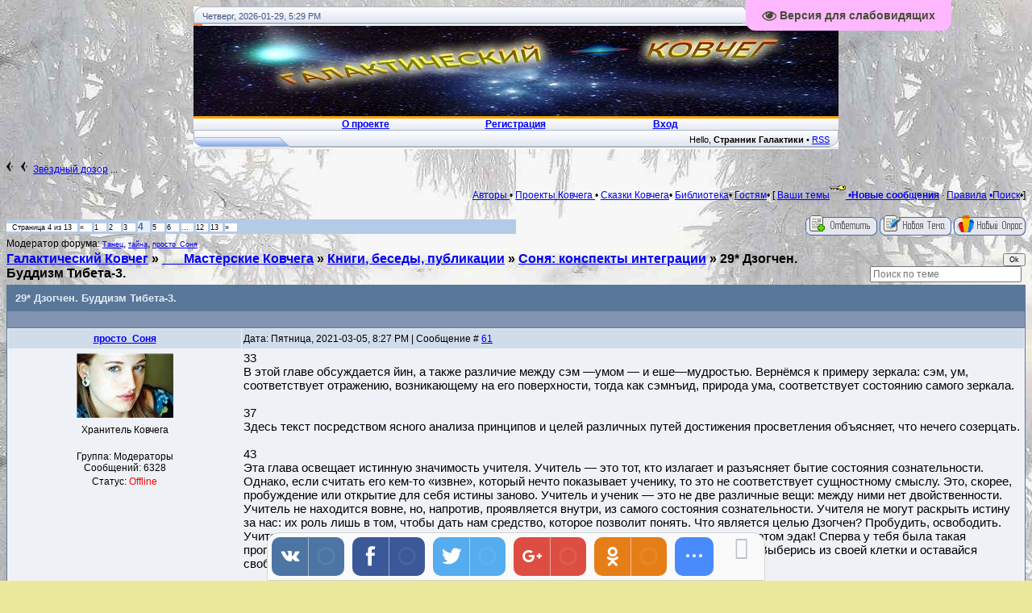

--- FILE ---
content_type: text/html; charset=UTF-8
request_url: https://kovcheg.ucoz.ru/forum/210-2841-4
body_size: 92320
content:
<!DOCTYPE html>
<html><head>
<meta name="yandex-verification" content="3f9b31c235db80ad"> 
<title>Галактический Ковчег</title>
<link type="text/css" rel="stylesheet" href="/_st/my.css">
<script type="text/javascript">function chbg(t,f){if (f==1){t.style.background="url('/.s/t/111/1.gif')";}else {t.style.background="url('/.s/t/111/2.gif')";}}</script>
<meta name="Keywords" content="ковчег, сотворчество, наука, искусство, сказки, поэзия, мудрость, древний, школа, гармония, издательство">
<script type="text/javascript">
function repchange(val,id){
repval=val;
ajaxtime=setInterval('checkajax'+id+'()',500);}
</script>

	<link rel="stylesheet" href="/.s/src/base.min.css?v=221108" />
	<link rel="stylesheet" href="/.s/src/layer2.min.css?v=221108" />

	<script src="/.s/src/jquery-1.12.4.min.js"></script>
	
	<script src="/.s/src/uwnd.min.js?v=221108"></script>
	<link rel="stylesheet" href="/.s/src/ulightbox/ulightbox.min.css" />
	<script src="/.s/src/ulightbox/ulightbox.min.js"></script>
	<script src="/.s/src/visually_impaired.min.js"></script>
	<script async defer src="https://www.google.com/recaptcha/api.js?onload=reCallback&render=explicit&hl=ru"></script>
	<script>
/* --- UCOZ-JS-DATA --- */
window.uCoz = {"language":"ru","ssid":"315544472633501617400","module":"forum","sign":{"7254":"Изменить размер","3125":"Закрыть","7251":"Запрошенный контент не может быть загружен. Пожалуйста, попробуйте позже.","7287":"Перейти на страницу с фотографией.","7253":"Начать слайд-шоу","3238":"Опции","5255":"Помощник","7252":"Предыдущий","5458":"Следующий","210178":"Замечания","10075":"Обязательны для выбора"},"mod":"fr","uLightboxType":1,"site":{"domain":null,"id":"0kovcheg","host":"kovcheg.ucoz.ru"},"layerType":2,"country":"US"};
/* --- UCOZ-JS-CODE --- */
	var uhe    = 2;
	var lng    = 'ru';
	var has    = 0;
	var imgs   = 0;
	var bg     = 0;
	var hwidth = 0;
	var bgs    = [1, 2 ];
	var fonts  = [20];
	var eyeSVG = '<?xml version="1.0" encoding="utf-8"?><svg width="18" height="18" viewBox="0 0 1750 1750" xmlns="http://www.w3.org/2000/svg"><path fill="#474b35" d="M1664 960q-152-236-381-353 61 104 61 225 0 185-131.5 316.5t-316.5 131.5-316.5-131.5-131.5-316.5q0-121 61-225-229 117-381 353 133 205 333.5 326.5t434.5 121.5 434.5-121.5 333.5-326.5zm-720-384q0-20-14-34t-34-14q-125 0-214.5 89.5t-89.5 214.5q0 20 14 34t34 14 34-14 14-34q0-86 61-147t147-61q20 0 34-14t14-34zm848 384q0 34-20 69-140 230-376.5 368.5t-499.5 138.5-499.5-139-376.5-368q-20-35-20-69t20-69q140-229 376.5-368t499.5-139 499.5 139 376.5 368q20 35 20 69z"/></svg>';
	jQuery(function ($) {
		document.body.insertAdjacentHTML('afterBegin', '<a id="uhvb" class="in-body top-right" style="background-color:#feb8ff; color:#474b35; " href="javascript:;" onclick="uvcl();" itemprop="copy">'+eyeSVG+' <b>Версия для слабовидящих</b></a>');
		uhpv(has);
	});
	

	function Insert(qmid, user, text ) {
		user = user.replace(/\[/g, '\\[').replace(/\]/g, '\\]');
		if ( !!text ) {
			qmid = qmid.replace(/[^0-9]/g, "");
			paste("[quote="+user+";"+qmid+"]"+text+"[/quote]\n", 0);
		} else {
			_uWnd.alert('Выделите текст для цитирования', '', {w:230, h:80, tm:3000});
		}
	}

	function paste(text, flag ) {
		if ( document.selection && flag ) {
			document.addform.message.focus();
			document.addform.document.selection.createRange().text = text;
		} else {
			document.addform.message.value += text;
		}
	}

	function get_selection( ) {
		if ( window.getSelection ) {
			selection = window.getSelection().toString();
		} else if ( document.getSelection ) {
			selection = document.getSelection();
		} else {
			selection = document.selection.createRange().text;
		}
	}

	function pdel(id, n ) {
		if ( confirm('Вы подтверждаете удаление?') ) {
			(window.pDelBut = document.getElementById('dbo' + id))
				&& (pDelBut.width = pDelBut.height = 13) && (pDelBut.src = '/.s/img/ma/m/i2.gif');
			_uPostForm('', {url:'/forum/210-2841-' + id + '-8-0-315544472633501617400', 't_pid': n});
		}
	}
function loginPopupForm(params = {}) { new _uWnd('LF', ' ', -250, -100, { closeonesc:1, resize:1 }, { url:'/index/40' + (params.urlParams ? '?'+params.urlParams : '') }) }
function reCallback() {
		$('.g-recaptcha').each(function(index, element) {
			element.setAttribute('rcid', index);
			
		if ($(element).is(':empty') && grecaptcha.render) {
			grecaptcha.render(element, {
				sitekey:element.getAttribute('data-sitekey'),
				theme:element.getAttribute('data-theme'),
				size:element.getAttribute('data-size')
			});
		}
	
		});
	}
	function reReset(reset) {
		reset && grecaptcha.reset(reset.previousElementSibling.getAttribute('rcid'));
		if (!reset) for (rel in ___grecaptcha_cfg.clients) grecaptcha.reset(rel);
	}
/* --- UCOZ-JS-END --- */
</script>

	<style>.UhideBlock{display:none; }</style>
	<script type="text/javascript">new Image().src = "//counter.yadro.ru/hit;noadsru?r"+escape(document.referrer)+(screen&&";s"+screen.width+"*"+screen.height+"*"+(screen.colorDepth||screen.pixelDepth))+";u"+escape(document.URL)+";"+Date.now();</script>
</head>
 <body bgcolor="#eae99c" background="/e.jpg" <!--="" header="" --="" >
<table border="0" cellpadding="0" cellspacing="0" width="800" align="center">
<tbody><tr><td bgcolor="FF7F50" width="11"><img border="0" src="/.s/t/111/3.gif" width="11" height="21"></td>
<td bgcolor="#E4E8F3" width="670" background="/.s/t/111/4.gif" class="copy"><font color="#445588">Четверг, 2026-01-29, 5:29 PM</font></td>
<td bgcolor="#E4E8F3" width="119"><img border="0" src="/.s/t/111/5.gif" width="119" height="21"></td></tr>
</tbody></table>
<table class="topBorder" border="0" cellpadding="0" cellspacing="0" width="800" height="112" align="center">
<tbody><tr>
<td bgcolor="FFA500">

 <img src='/logo.jpg'/> 
 
</td>
</tr>
</tbody></table>
<!-- Vertical Menu --> 
<table border="0" cellpadding="0" cellspacing="0" width="800" align="center">
<tbody><tr><td class="topBorder">
<table border="0" cellpadding="0" cellspacing="0" width="100%">
<tbody><tr>
<td width="15%" class="topMenu" background="/.s/t/111/2.gif"><img border="0" src="/.s/t/111/7.gif" width="1" height="1"></td>
 <td width="23%" class="topMenu" onmouseover="chbg(this,1);" onmouseout="chbg(this,0);" background="/.s/t/111/2.gif" align="center"><a href="https://sites.google.com/view/kovcheg-2017" class="menu1"><b>О проекте</b></a></td>
<td width="23%" class="topMenu" onMouseOver="chbg(this,1);" onMouseOut="chbg(this,0);" background="/.s/t/111/2.gif" align="center"><a class="menu1" href="/index/3"><b>Регистрация</b></a></td>
<td width="23%" class="topMenu" onMouseOver="chbg(this,1);" onMouseOut="chbg(this,0);" background="/.s/t/111/2.gif" align="center"><a class="menu1" href="javascript:;" rel="nofollow" onclick="loginPopupForm(); return false;"><b>Вход</b></a></td>
<td width="15%" class="topMenu" background="/.s/t/111/2.gif"><img border="0" src="/.s/t/111/7.gif" width="1" height="1"></td>
</tr>
</tbody></table>
</td></tr>
</tbody></table>
<!-- /Vertical Menu --> 
<table border="0" cellpadding="0" cellspacing="0" width="800" align="center">
<tbody><tr>
<td bgcolor="#E4E8F3" width="119"><img border="0" src="/.s/t/111/8.gif" width="119" height="21"></td>
<td bgcolor="#E4E8F3" width="670" background="/.s/t/111/4.gif" align="right" class="copy">Hello, <b>Странник Галактики</b> • <a href="/forum/0-0-0-37">RSS</a></td>
<td bgcolor="#E4E8F3" width="11"><img border="0" src="/.s/t/111/9.gif" width="11" height="21"></td></tr>
</tbody></table>
 <center><img src="">
<marquee scrollamount="4" loop="1" direction="left" width="180" height="0" bgcolor="#FFFFF9" style="font-size: 11pt; color: rgb(128, 0, 0); font-family: Tahoma;">! <a href=""> </a> ... 
 Рутуб - плейлист о Ковчеге <a href="https://rutube.ru/plst/469906/"> Вход </a></marquee></center>
 <a href="https://rutube.ru/play/embed/878b6cbd3730b829d418f8c2788fbbb9"><img src="/sml/radio-06.gif" width="15" height="15" border="0"></a>
 </center><a href="https://kovcheg.ucoz.ru/_ld/3/330_hR3.mp3"><img src="/sml/radio-06.gif" width="15" height="15" border="0">Звёздный дозор</a> ... 
 <!-- /Header -->
<div style="padding:3px"></div>
<table border="0" cellpadding="0" height="30" cellspacing="0" width="100%" align="center">
<tbody><tr>
<td align="right"><a href="/forum/82-1821">Авторы </a>• <a href="/index/proekty_kovchega/0-98">Проекты Ковчега </a>•
<a href="/index/skazki_kovchega/0-21">Сказки Ковчега</a>• 
<a href="/index/libr_kovcheg/0-18">Библиотека</a>• <a href="/forum/13-2034">Гостям</a>•

[ <a href="/forum/0-0-1-3-">Ваши темы</a><a href="/index/obrazovatelnyj_mir/0-77"><img src="/_fr/1/5591773.gif" width="20" height="20" border="0"></a><a class="fNavLink" href="/forum/0-0-1-34" rel="nofollow"> 

<a class="fNavLink" href="/forum/0-0-1-34" rel="nofollow"><!--<s5209>-->•<b>Новые сообщения</b><!--</s>--></a> ·
<a class="fNavLink" href="/forum/0-0-0-36" rel="nofollow">Правила</a> 
<a class="fNavLink" href="/forum/0-0-0-6" rel="nofollow"> •Поиск</a>•]
</td>
</tr>
</tbody></table><br>

		

		<table class="ThrTopButtonsTbl" border="0" width="100%" cellspacing="0" cellpadding="0">
			<tr class="ThrTopButtonsRow1">
				<td width="50%" class="ThrTopButtonsCl11">
	<ul class="switches switchesTbl forum-pages">
		<li class="pagesInfo">Страница <span class="curPage">4</span> из <span class="numPages">13</span></li>
		<li class="switch switch-back"><a class="switchBack" href="/forum/210-2841-3" title="Предыдущая"><span>&laquo;</span></a></li> <li class="switch"><a class="switchDigit" href="/forum/210-2841-1">1</a></li>
	<li class="switch"><a class="switchDigit" href="/forum/210-2841-2">2</a></li>
	<li class="switch"><a class="switchDigit" href="/forum/210-2841-3">3</a></li>
	<li class="switchActive">4</li>
	<li class="switch"><a class="switchDigit" href="/forum/210-2841-5">5</a></li>
	<li class="switch"><a class="switchDigit" href="/forum/210-2841-6">6</a></li>
	<li class="switch"><span>&hellip;</span></li>
	<li class="switch"><a class="switchDigit" href="/forum/210-2841-12">12</a></li>
	<li class="switch"><a class="switchDigit" href="/forum/210-2841-13">13</a></li> <li class="switch switch-next"><a class="switchNext" href="/forum/210-2841-5" title="Следующая"><span>&raquo;</span></a></li>
	</ul></td>
				<td align="right" class="frmBtns ThrTopButtonsCl12"><div id="frmButns83"><a href="javascript:;" rel="nofollow" onclick="_uWnd.alert('Необходима авторизация для данного действия. Войдите или зарегистрируйтесь.','',{w:230,h:80,tm:3000});return false;"><img alt="" style="margin:0;padding:0;border:0;" title="Ответить" src="/.s/img/fr/bt/38/t_reply.gif" /></a> <a href="javascript:;" rel="nofollow" onclick="_uWnd.alert('Необходима авторизация для данного действия. Войдите или зарегистрируйтесь.','',{w:230,h:80,tm:3000});return false;"><img alt="" style="margin:0;padding:0;border:0;" title="Новая тема" src="/.s/img/fr/bt/38/t_new.gif" /></a> <a href="javascript:;" rel="nofollow" onclick="_uWnd.alert('Необходима авторизация для данного действия. Войдите или зарегистрируйтесь.','',{w:230,h:80,tm:3000});return false;"><img alt="" style="margin:0;padding:0;border:0;" title="Новый опрос" src="/.s/img/fr/bt/38/t_poll.gif" /></a></div></td></tr>
			<tr class="ThrTopButtonsRow2">
	<td class="forumModerBlock ThrTopButtonsCl21"><span class="moders-wrapper">Модератор форума: <a href="javascript:;" rel="nofollow" onclick="window.open('/index/8-0-%D0%A2%D0%B0%D0%BD%D0%B5%D1%86', 'up48', 'scrollbars=1,top=0,left=0,resizable=1,width=700,height=375'); return false;" class="forumModer">Танец</a>, <a href="javascript:;" rel="nofollow" onclick="window.open('/index/8-0-%D1%82%D0%B0%D0%B9%D0%BD%D0%B0', 'up48', 'scrollbars=1,top=0,left=0,resizable=1,width=700,height=375'); return false;" class="forumModer">тайна</a>, <a href="javascript:;" rel="nofollow" onclick="window.open('/index/8-0-%D0%BF%D1%80%D0%BE%D1%81%D1%82%D0%BE_%D0%A1%D0%BE%D0%BD%D1%8F', 'up48', 'scrollbars=1,top=0,left=0,resizable=1,width=700,height=375'); return false;" class="forumModer">просто_Соня</a></span></td>
	<td class="ThrTopButtonsCl22">&nbsp;</td></tr>
		</table>
		
	<table class="ThrForumBarTbl" border="0" width="100%" cellspacing="0" cellpadding="0">
		<tr class="ThrForumBarRow1">
			<td class="forumNamesBar ThrForumBarCl11 breadcrumbs" style="padding-top:3px;padding-bottom:5px;">
				<a class="forumBar breadcrumb-item" href="/forum/">Галактический Ковчег</a>  <span class="breadcrumb-sep">&raquo;</span> <a class="forumBar breadcrumb-item" href="/forum/5">___Мастерские Ковчега</a> <span class="breadcrumb-sep">&raquo;</span> <a class="forumBar breadcrumb-item" href="/forum/26">Книги, беседы, публикации</a> <span class="breadcrumb-sep">&raquo;</span> <a class="forumBar breadcrumb-item" href="/forum/210">Соня: конспекты интеграции</a> <span class="breadcrumb-sep">&raquo;</span> <a class="forumBarA" href="/forum/210-2841-1">29* Дзогчен. Буддизм Тибета-3.</a></td><td class="ThrForumBarCl12" >
	
	<script>
	function check_search(form ) {
		if ( form.s.value.length < 3 ) {
			_uWnd.alert('Вы ввели слишком короткий поисковой запрос.', '', { w:230, h:80, tm:3000 })
			return false
		}
		return true
	}
	</script>
	<form id="thread_search_form" onsubmit="return check_search(this)" action="/forum/210-2841" method="GET">
		<input class="fastNav" type="submit" value="Ok" id="thread_search_button"><input type="text" name="s" value="" placeholder="Поиск по теме" id="thread_search_field"/>
	</form>
			</td></tr>
	</table>
		
		<div class="gDivLeft">
	<div class="gDivRight">
		<table class="gTable threadpage-posts-table" border="0" width="100%" cellspacing="1" cellpadding="0">
		<tr>
			<td class="gTableTop">
				<div style="float:right" class="gTopCornerRight"></div>
				<span class="forum-title">29* Дзогчен. Буддизм Тибета-3.</span>
				</td></tr><tr><td class="postSeparator"><div style="margin-bottom: 20px">
				<span style="display:none;" class="fpaping"></span>
			</div></td></tr><tr id="post133700"><td class="postRest1"><table border="0" width="100%" cellspacing="1" cellpadding="2" class="postTable">
<tr><td width="23%" class="postTdTop" align="center"><a class="postUser" href="javascript://" onClick="emoticon('[b]просто_Соня[/b],');return false;">просто_Соня</a></td><td class="postTdTop">Дата: Пятница, 2021-03-05, 8:27 PM | Сообщение # <a rel="nofollow" name="133700" class="postNumberLink" href="javascript:;" onclick="prompt('Прямая ссылка к сообщению', 'https://kovcheg.ucoz.ru/forum/210-2841-133700-16-1614965236'); return false;">61</a></td></tr>
<tr><td class="postTdInfo" valign="top"> 
<img title="просто_Соня" class="userAvatar" border="0" src="/avatar/01/17/16683412.jpg">
<div class="postRankName">Хранитель Ковчега</div>
<div class="postRankIco"><img alt="" style="margin:0;padding:0;border:0;" name="groupIcon" src="http://src.ucoz.ru/img/fr/moder.gif" title="Модераторы" /></div>
<div class="postUserGroup">Группа: Модераторы</div>
<div class="numposts">Сообщений: <span="unp">6328</span></div>


<div class="statusBlock">Статус: <span class="statusOffline">Offline</span></div>
  
</td><td class="posttdMessage" valign="top"><span class="ucoz-forum-post" id="ucoz-forum-post-133700" edit-url="">33<br />В этой главе обсуждается йин, а также различие между сэм —умом — и еше—мудростью. Вернёмся к примеру зеркала: сэм, ум, соответствует отражению, возникающему на его поверхности, тогда как сэмнъид, природа ума, соответствует состоянию самого зеркала.<br /><br />37<br />Здесь текст посредством ясного анализа принципов и целей различных путей достижения просветления объясняет, что нечего созерцать.<br /><br />43<br />Эта глава освещает истинную значимость учителя. Учитель — это тот, кто излагает и разъясняет бытие состояния сознательности. Однако, если считать его кем-то «извне», который нечто показывает ученику, то это не соответствует сущностному смыслу. Это, скорее, пробуждение или открытие для себя истины заново. Учитель и ученик — это не две различные вещи: между ними нет двойственности. Учитель не находится вовне, но, напротив, проявляется внутри, из самого состояния сознательности. Учителя не могут раскрыть истину за нас: их роль лишь в том, чтобы дать нам средство, которое позволит понять. Что является целью Дзогчен? Пробудить, освободить. Учитель Дзогчен не говорит: «Ты должен изменить-ся. Сперва ты должен поступать так, а потом эдак! Сперва у тебя была такая программа, теперь прими эдакую!» Смысл не в том, чтобы что-то менять. Дзогчен говорит: «Выберись из своей клетки и оставайся свободным! Пробудись!»<br /><br />Но как можно пробудиться? Конечно же, учитель не может взять палку и принудить кого-либо действовать определенным образом. Скорее , он может сказать унени-ку: «Ты должен обрести понимание. Постарайся понять'» Так что в определённый момент индивид наконец пробуждается и прозревает свою природу. Однако такое понимание приходит изнутри, а не от учителя. Вот почему говорят, что в основе своей учитель и ученик — одно и то же: они есть проявления состояния сознательности индивида. Нужно избегать превращения учения и тантр в догму, ограничивая их такими утверждениями, как: «Самантабхадра сказал это! Гараб Дордже сказал то!» Это совершенно бессмысленно, поскольку учение касается только нас, нашего состояния. Вот что нам нужно раскрыть, и если мы преуспеем, то обнаружим своё истинное состояние!<br />Дзогпа Ченпо не зависит от того, насколько человек образован, умён, значим и так далее, но лишь от того, обнаружил ли он в самом себе и понял ли истинный смысл.<br /><br />практикующие Дзогчен не должны быть чем-либо обусловлены, даже если это учение, практика, верования ...: они должны только обнаружить истинное состояние, так как оно есть. Обнаружить не значит позволить себе быть обусловленным, но, скорее, выйти из своих ограничений, подобно птичке, которая наконец выбирается из своей клетки и начинает летать везде, где пожелает. Возможно, сразу же после выхода из клетки птичка не умеет летать, и, привычная к жизни в клетке, будет бояться. С нами примерно то же самое, но, пусть это не так уж легко, правда в том, что мы должны выбраться на волю! Если мы не знаем, как это сделать, мы всегда пытаемся понять  <br />истинный смысл, опираясь на что-то, на такие утверждения, как: «Этот текст говорит то-то и то-то». Но тексты  <br />здесь ни при чем, оставьте их в покое!  <br />Настоящий учитель    скажет: «Выбирайся без промедления! Словно птица из    клетки: посмотри, что произойдет. Если не справляешься, если боишься опасностей, вернись в клетку, а затем    постепенно готовь себя к тому, чтобы суметь выбраться!»<br /><br />          46    Самая<br />Когда в ходе повседневной жизни остаешься в естественном состоянии, находясь в осознании    и присутствии, нет никаких правил, которые надо было  бы соблюдать, нет ничего особенного, что нужно было бы    делать: достаточно не отвлекаться, оставаясь в осознающем присутствии.<br />Вкратце, это означает, что состояние сознательности каждого индивида является центром мироздания. Состояние каждого человека подобно солнцу, скрытому за облаками. Хотя временами облака и заслоняют солнце так, что его не видно, качества солнца всегда существуют и никогда не меняются. Вот почему говорят, что это состояние изначально самосовершенно. Просветлённое существо может казаться отличным от нас, но единственное отличие в том, что оно преодолело помехи облаков и находится там, где светит солнце. Так что как практикующие, мы никогда не должны отвлекаться—вот нагл единственный обет!<br />В Дзогчен нет никакой необходимости налагать какие-либо правила, которые обусловливают индивида, поскольку всякие правила, изобретённые человеком, проистекают от двойственного представления о реальности. Если у нас есть осознание, нет нужды во внешних правилах, почему и говорится, что нет обетов для соблюдения. Очевидно, что, пока не отвлекаешься от бытия состояния сознательности, нет нужды в чём-то ещё, но если это не так, то самоконтроль трёх врат необходим.<br /><br />В махайоге: почитать тело, поскольку оно является одним из трёх ваджр. еда и питье становятся обрядом, во время которого, вместо выполнения внешних подношений, совершаются подношения воображаемым внутри физического тела божествам.<br />В то время как в крия-тантре необходимо иметь алтарь со священным образом или статуей, которым подносятся цветы, свет и т.п., принцип махайоги состоит в узнавании себя как природы трёх ваджр. В данном случае, вместо подновления чего-то на алтарь, ест сам практикующий, но с осознанием, видя внутреннюю мандалу как истинное состояние тела.<br />Пять будд со своими пятью особыми цветами имеют смысл лишь постольку, поскольку соответствуют принципу пяти направлений мандолы: синий в центре, белый к востоку, жёлтый к югу, красный к западу и зелёный к северу. Цель этих описаний — просто помочь практикующему лучше представить определённый образ, и в этом, вероятно, происхождение иконографии пяти татхагат.<br />Вернёмся к пяти страстям. Какая бы страсть ни возникла, практикующий остаётся в естественном состоянии, ничего не создавая и не вынося суждений. Это ключевой момент самоосвобождения, конечной цели Дзогчен.<br />В Кунджед Гьялпо, по сути, все правила автоматически отрицаются. Однако это не значит, будто они бесполезны; очевидно, что они ценны на относительном уровне.<br /><br />47<br />По-тибетски мудрость звучит как еше, слово, которое состоит из двух слогов: е значит «источник», а те—«сознание» или «знание» — «изначальное знание». Другой часто применяемый термин — это ранджун еше, где ранджун означает «самородный», то есть, естественное качество состояния знания. Таким образом, мы видим, что сутры и внешние тантры считают постепенное продвижение необходимым для усиления мудрости: мудрость, в данном случае, становится тем, что «строят» посредством действия. Однако, будь это так, о «самородной» мудрости нельзя было бы говорить как о естественном качестве, поскольку тогда она была бы состоянием, которое не всегда присутствует.<br />Следовать во время своего созерцания понятию или идее — значит исправлять. Исправлять — значит вовлекаться в действие, имея объект мысли: в этом случае вы не находитесь в изначальном состоянии, и нельзя больше говорить о самородной мудрости.<br /><br />49<br />Эта глава объясняет, что бхуми, или уровни восхождения, не существуют, поскольку истинное состояние лежит за пределами самого понятия «уровней». нет никаких ступеней, поскольку как только мы хорошенько поняли, что такое просветление, то всё тогда зависит от знания этого состояния и жизни в этом состоянии: это лишь вопрос созревания. Как только обнаружено солнце, единственное, что остаётся — это преодолеть помехи облаков. Но так же, как облака один раз исчезают медленно, а другой раз —мгновенно, для уровней просветления не может быть никаких ограничений: можно пройти тысячу бхуми или вообще ни одной. По сути, в состоянии «солнца» нет никаких бхуми, никаких уровней, так что обычно говорят дзогпа ченпо са чигпа, великое совершенство —это единая ступень, и она зависит от знания или незнания изначального состояния. Это первая и единственная ступень.</span> 

<br><hr size="1" width="150" align="left" class="signatureHr"><span class="signatureView">Не важно, что написано. Важно - как понято.</span>
</td></tr>
<tr><td class="postBottom" align="center">&nbsp;</td><td class="postBottom">
<table border="0" width="100%" cellspacing="0" cellpadding="0">
<tr> <td><a href="javascript:;" rel="nofollow" onclick="window.open('/index/8-58666', 'up58666', 'scrollbars=1,top=0,left=0,resizable=1,width=700,height=375'); return false;"><img alt="" style="margin:0;padding:0;border:0;" src="/.s/img/fr/bt/38/p_profile.gif" title="Профиль пользователя" /></a>   <img alt="" style="cursor:pointer;margin:0;padding:0;border:0;" src="/.s/img/fr/bt/38/p_www.gif" title="Домашняя страница" onclick="window.open('http://forum.arimoya.info/forums/%D0%A1%D0%BE%D0%BD%D1%8F-%D0%BA%D0%BE%D0%BD%D1%81%D0%BF%D0%B5%D0%BA')" /> </td>
 <td align="right" style="padding-right:15px;"></td><td width="2%" nowrap align="right"><a class="goOnTop" href="javascript:scroll(0,0);"><img alt="" style="margin:0;padding:0;border:0;" src="/.s/img/fr/bt/38/p_up.gif" title="Вверх" /></a></td></tr>
</table></td></tr></table></td></tr><tr id="post133701"><td class="postRest2"><table border="0" width="100%" cellspacing="1" cellpadding="2" class="postTable">
<tr><td width="23%" class="postTdTop" align="center"><a class="postUser" href="javascript://" onClick="emoticon('[b]просто_Соня[/b],');return false;">просто_Соня</a></td><td class="postTdTop">Дата: Пятница, 2021-03-05, 8:28 PM | Сообщение # <a rel="nofollow" name="133701" class="postNumberLink" href="javascript:;" onclick="prompt('Прямая ссылка к сообщению', 'https://kovcheg.ucoz.ru/forum/210-2841-133701-16-1614965302'); return false;">62</a></td></tr>
<tr><td class="postTdInfo" valign="top"> 
<img title="просто_Соня" class="userAvatar" border="0" src="/avatar/01/17/16683412.jpg">
<div class="postRankName">Хранитель Ковчега</div>
<div class="postRankIco"><img alt="" style="margin:0;padding:0;border:0;" name="groupIcon" src="http://src.ucoz.ru/img/fr/moder.gif" title="Модераторы" /></div>
<div class="postUserGroup">Группа: Модераторы</div>
<div class="numposts">Сообщений: <span="unp">6328</span></div>


<div class="statusBlock">Статус: <span class="statusOffline">Offline</span></div>
  
</td><td class="posttdMessage" valign="top"><span class="ucoz-forum-post" id="ucoz-forum-post-133701" edit-url="">50<br />Эта глава описывает самородную мудрость, ранджун еше, синоним бодхичитты, объясняя, что её состояние запредельно препятствиям, подобно тому, как солнце никогда не знало облаков. Облака находятся перед нами, но истинное бытие изначального состояния никогда не скрывалось. Мудрость всегда и изначально была знанием и никогда не менялась, почему и называется «самородной». Совершенно неверно считать её объектом или верить, будто она может прийти извне.<br />Здесь главное — это быть в присутствии, а не посвящать созерцанию, например, два часа в день, при этом всё остальное время пребывая в отвлечении.<br /><br />52<br />Это глава о принципе «за пределами желания». Действительно, обычно мы живем по милости желания, с одной стороны, и опасений, с другой. Например, думать: «Я хочу практиковать ради собственного просветления, чтобы больше не страдать!» — это желание. И напротив, любопытствовать: «Если я не буду практиковать, что со мной случится?» — значит быть подверженным опасениям. Так мы только создаём проблемы, поэтому нужно преодолеть как желание : освобождения, так и опасения относительно перерождений.<br /><br />53<br />Эта глава обсуждает «неподвижное» состояние и говорит, что все явления находятся в нём, то есть, что в изначальном состоянии никогда не происходило никакого движения. Но откуда же тогда возникает двойственность? Единственный возможный пример —это, опять же, зеркало и отражения. Если отражение движется, и зеркало должно делать то же самое? Для зеркала никогда ничего не меняется, поскольку у него нет ни задач, ни намерений, и оно никогда не претерпевает перемен. Когда зеркало отражает изысканное божество, то не испытывает удовольствия: отражая что-то ужасное, оно не чувствует неудовольствия. Поскольку оно никогда не «двигалось», то никогда и не вовлекалось в движение-его состояние обладает свойством отражать, и отражение проявляется посредством двойственного принципа зависимого возникновения. Любое определение, бытия или небытия,  затрагивает отражение и имеет место в сфере отражения, но никогда — в состоянии зеркала.<br /><br />55<br />Данная глава объясняет, что все дхармы являются не чем иным, как сущностью бодхичитты. Основа различных явлений — это бодхичитта, и все они равны.<br /><br />58<br />Эта глава обсуждает «нерождённое». Принцип «отсутствия рождения», или «нерождённости», обязательно подразумевает и «непрекращение», и это является одним из важнейших понятий Дзогчен Сэмдэ. «Никогда не рождавшись, не может прекратиться».<br /> «Изначально чистый» — это синоним шуньяты или пустоты, истинный смысл которой в том, что не существует ничего определённого.<br /><br />59<br />Эта глава касается тава, «воззрение». Ему часто сопутствует слово гом, что означает «созерцание» или «практика». Но что же практикуется? То, что понято из воззрения, поскольку для практики необходимо правильно понимать тава. Текст говорит здесь, что в истинном воззрении нет ни субъекта, который наблюдает, ни объекта как предмета рассмотрения: подтверждать совершенно нечего.<br /><br />60<br />Это глава об обете или самая, что уже обсуждалось выше. Здесь, как и во всей второй части, часто возникает термин тогпа, который можно перевести как «истинное понимание» или «истинное знание». Тава относится к интуитивному пониманию собственной природы, тогда как тогпа означает действительное вхождение в состояние знания. Чтобы позволить человеку понять тава, учитель разными способами объясняет и знакомит со знанием. Когда ученики поняли и их понимание становится чем-то, что нельзя стереть, это тогпа.  Практикующий, который действительно понял и не находит никакого особого обета, чтобы принять его, достиг уровня тогпа «за пределами обета».<br /><br />62<br />Эта глава рассматривает принцип «за пределами визуализации или порождения мандалы». Поскольку для нас понятие «нечистого видения» существует, чтобы устранить привязанность к нашему конкретному видению, мы представляем мандолу и сосредоточиваемся на «чистом видении». Таков принцип превращения. Так что главная цель —не просто «превратить», но также и преодолеть привязанность.<br />Например, видя гору, мы верим, будто это — нечто определённое, существующее перед нами. Однако необходимо преодолеть такое убеждение в определённости горы, потому что оно служит основой двойственности и привязанности. Каким образом? Представлением или воображением, будто гора не является более таковой, но напротив, например, сделана из облаков: тогда её «статус» в нашем уме изменится. Решительно продвигаясь в данном направлении, в некоторый миг мы окажемся в состоянии действительно видеть облака на месте горы, потому что ум на это способен. Всё это служит тому, чтобы помочь нам обнаружить, что гора не является чем-то определённым и объективным, но, напротив, имеет отношение к субъекту. Таким образом, цель превращения или визуализации мандалы в том, чтобы понять истинное состояние явлений.<br />Итак, у практики мандалы есть две главные цели: во-первых, применение превращения для преодоления привязанности, во-вторых, превращение нечистого видения в чистое. Но откуда возникает нечистое видение? Где его источник? В нашей двойственности, наших привязанностях, наших препятствиях. Когда всё это отсутствует, есть «чистое видение». Однако в том, что касается истинного бытия состояния сознательности, даже эти понятия невозможно принять во внимание, поскольку как чистое, так и нечистое видение остаются оба на уровне двойственности и не представляют собой окончательный смысл. Это не подразумевает, будто такое «вспомогательное» воззрение не обладает ценностью или будто его следует опровергать: всегда полезно иметь в виду принцип двух истин, абсолютной и относительной.<br /><br />63<br />Эта глава объясняет принцип «за пределами посвящения». По этому поводу, прежде всего, надо понять истинный смысл посвящения. Поэтому в Дзогчен применяется термин «ознакомление», «введение», а не посвящение: на самом деле, мы можем заявить, будто получили высшее посвящение, лишь в тот миг, когда действительно поняли состояние знания, передаваемое учителем. Человек за многие годы мог получить бессчётные тантрические посвящения, но пока он не ознакомлен с истинным смыслом Дзогчен, то, в действительности, он ещё не получил истинное посвящение. Этим не отрицается ценность ритуального посвящения, поскольку очевидно, что можно получить пользу от силы мантры, мудр и сосредоточения, даже не поняв истинный смысл: посвящение уменьшит препятствия, но оно не даст возможности достичь конечной цели.<br />Существует много слабых людей, которые охотятся за посвящениями. В этом нет ничего плохого, но настоящая беда в том, что эти люди не пытаются хотя бы немножко лучше понять истинный смысл посвящения. Обнаружив его (смысл), нет более никакой нужды искать есть множество средств и практик гораздо более действенных для преодоления препятствий и двойственности, поскольку проблемы не разрешаются извне. Поэтому истинное посвящение — это знание состояния сознательности: с самого начала мы стараемся достичь этого уровня, не думая, будто есть что-то для получения извне.<br />66 о поведении можно свести к выражению «не принимая и не отвергая».<br /><br />67<br />Эта глава говорит о мудрости, особенно в её связи с практикой. Если возникает мысль которая нас беспокоит, мы не избавляемся от неё. Вместо того мы замечаем, что эта мысль беспокоит или отвлекает нас и немного следуем за ней, наблюдая: таким образом мы выводим её на уровень присутствия осознанности, как если бы смотрели кино, замечая всё, что происходит и не впадая в безразличие. Цель, очевидно, не в изучении того где заканчивается мысль, но в достижении состояния присутствия и осознанности.<br />какая бы ни появилась мысль, будь то хорошая или'плохая какой бы ни возник отвлекающий фактор, мы не выносим о нём суждений, но, вместо того, в тот же самый миг остаёмся в его собственном состоянии: так мы позволяем ему исчезнуть самому.. Таким образом мысль исчезает, так же как возникшая на поверхности моря волна мгновенно поглощается им обратно.<br /> Итак, мы позволяем себе разгневаться и наблюдаем, насколько далеко заходим, как реагируем, но всегда с осознанностью: это называется рэджог. Такой способ практики довольно полезен в жизни, поскольку таким образом можно научиться управлять любым совершаемым действием.<br />68<br />самосовершенство — это не то, что можно искать. Это положение касается, в частности, достижения просветления,чей основной принцип состоит в том, чтобы оставить желания и опасения, надежду и страх. «Ради осознания истинного состояния, я вверяю себя за пределами надежды и страха» .Как желание и надежда достичь просветления, так и опасения и страх не преуспеть равно должны быть превзойдены.<br /><br />70 созерцание<br />По этому поводу говорится, что «созерцание есть и созерцания нет». .. Однако в действительности «созерцания нет», поскольку абсолютное состояние нельзя произвести или породить посредством двойственности, и, с этой точки зрения, созерцать, действительно, нечего.<br />Обычно практика буддийского созерцания начинается с шинэ. «состояния покоя» (шаматха), с последующим переходом к лхатон или «ясному видения» [випашъ-яна). Для достижения состояния шинэ, которое можно сравнить со спокойным морем, применяется сосредоточение с объектом или без него. Так что принцип, лежащий в основе всех этих практик, состоит в том, чтобы оставаться в состоянии, когда не порождаешь мысли и не препятствуешь им при их возникновении. Сосредоточение на пламени свечи может быть полезно для концентрации внимания, но не нужно думать о пламени, на котором сосредоточен: думать о нём, значит порождать мысли.<br />Нужно продолжать, ни о чём не думая и не теряя точки сосредоточения, на которой удерживается внимание. Таким образом любые возникающие мысли, будь-то хорошие или плохие, оставляются сами со себе в своём собственном состоянии, что усиливает переживание нэпа, состояния покоя, промежутка без мыслей, подобного незатронутому ветром морю без волн. Когда мысли возникают вновь, они подобны волнам: если мы за ними не следуем, они слабеют и сами по себе исчезают, за чем следует новый промежуток без мыслей. Для примера, спокойное состояние можно сравнить с поверхностью озера, тогда как возникающие мысли подобны рыбам, которые время от времени выпрыгивают и появляются из воды. Так что состояние покоя и движение мыслей постоянно чередуются. Это обычно обозначается термином шинэ.<br /><br />Лхатон обычно означает возникновение особых переживаний, связанных с подлинным пониманием. В действительности, практикующие судят о лхатон преимущественно на основе переживаний блаженства, пустоты и ясности. Практикуя, можно получить множество переживаний и ощущений, которые всегда в определённой степени образуют основу лхатон. Однако истинное лхатон, особенно в Дзогчен, является началом ясности, и это имеет место только при действительном достижении знания состояния сознательности. Прежде этого уровня нельзя говорить о настоящем лхатон, поскольку всё ещё сохраняется опора на переживания и ощущения. Практикующий может ощущать великое счастье, неописуемую радость, но, по сути, оставаться при этом обусловленным ощущениями, связанными с телом и его энергией.<br /><br />Однако Дзогчен, как упоминалось ранее, говорит, что есть лишь один-единственный уровень полного совершенства. В этом случае, следовательно, нельзя сказать, будто до какого-то момента есть шинэ, а затем уже начинается лхатон. Потому что, в итоге, шинэ и лхатон находятся на одном и том же уровне, так же как и состояние покоя и движение мыслей. Видя облака, мы думаем: «Вот облака, которые покрывают небо», — поскольку уверены, будто небо простирается позади облаков. Но на самом деле небо и облака являются одной и той же вещью: то, что является небом, это также и облако, то, что является облаком, это также и небо, только различный способ их проявления и заставляет нас одно называть небом, а другое — облаком. То же самое и здесь. Называют ли это шинэ или лхатон, истинное состояние всегда остаётся одним и тем же: шинэ — это лхатон, а лхатон — это шинэ. И в любом случае их конечная цель должна соответствовать знанию состояния сознательности.<br /><br />71<br />Эта глава объясняет нераздельность воззрения и состояния сознательности. Это происходит, когда действительно достигается уровень практики Дзогчен.<br />73 Здесь текст объясняет способ того, как постоянно оставаться в состоянии сознательности.<br />         Обсуждены восемь способов, восемь методов, которые затрагивают практику трэгчод.<br /><br />74<br />Обычно те кто имеет интеллектуальные наклонности, жаждут прочитать столько комментариев и объяснений, сколько хплько возможно. Однако настоящему практикующему может быть достаточно нескольких слов, чтобы понять сущностный смысл.<br />Итак, всякий, кто интересуется учением Дзогчен, не может избежать изучения такого текста, как Кунджед Гьялпо, поскольку раздел Сэмдэ является необходимой основой для знания изначального состояния, соответствуя первому утверждению Гараб Дордже: «Непосредственно обнаружить собственное состояние».</span> 

<br><hr size="1" width="150" align="left" class="signatureHr"><span class="signatureView">Не важно, что написано. Важно - как понято.</span>
</td></tr>
<tr><td class="postBottom" align="center">&nbsp;</td><td class="postBottom">
<table border="0" width="100%" cellspacing="0" cellpadding="0">
<tr> <td><a href="javascript:;" rel="nofollow" onclick="window.open('/index/8-58666', 'up58666', 'scrollbars=1,top=0,left=0,resizable=1,width=700,height=375'); return false;"><img alt="" style="margin:0;padding:0;border:0;" src="/.s/img/fr/bt/38/p_profile.gif" title="Профиль пользователя" /></a>   <img alt="" style="cursor:pointer;margin:0;padding:0;border:0;" src="/.s/img/fr/bt/38/p_www.gif" title="Домашняя страница" onclick="window.open('http://forum.arimoya.info/forums/%D0%A1%D0%BE%D0%BD%D1%8F-%D0%BA%D0%BE%D0%BD%D1%81%D0%BF%D0%B5%D0%BA')" /> </td>
 <td align="right" style="padding-right:15px;"></td><td width="2%" nowrap align="right"><a class="goOnTop" href="javascript:scroll(0,0);"><img alt="" style="margin:0;padding:0;border:0;" src="/.s/img/fr/bt/38/p_up.gif" title="Вверх" /></a></td></tr>
</table></td></tr></table></td></tr><tr id="post133803"><td class="postRest1"><table border="0" width="100%" cellspacing="1" cellpadding="2" class="postTable">
<tr><td width="23%" class="postTdTop" align="center"><a class="postUser" href="javascript://" onClick="emoticon('[b]просто_Соня[/b],');return false;">просто_Соня</a></td><td class="postTdTop">Дата: Понедельник, 2021-03-08, 3:38 PM | Сообщение # <a rel="nofollow" name="133803" class="postNumberLink" href="javascript:;" onclick="prompt('Прямая ссылка к сообщению', 'https://kovcheg.ucoz.ru/forum/210-2841-133803-16-1615207131'); return false;">63</a></td></tr>
<tr><td class="postTdInfo" valign="top"> 
<img title="просто_Соня" class="userAvatar" border="0" src="/avatar/01/17/16683412.jpg">
<div class="postRankName">Хранитель Ковчега</div>
<div class="postRankIco"><img alt="" style="margin:0;padding:0;border:0;" name="groupIcon" src="http://src.ucoz.ru/img/fr/moder.gif" title="Модераторы" /></div>
<div class="postUserGroup">Группа: Модераторы</div>
<div class="numposts">Сообщений: <span="unp">6328</span></div>


<div class="statusBlock">Статус: <span class="statusOffline">Offline</span></div>
  
</td><td class="posttdMessage" valign="top"><span class="ucoz-forum-post" id="ucoz-forum-post-133803" edit-url=""><b>Часть третья<br />Кунджед Гьялпо: Избранные места в переводе<br />5. Коренная тантра</b><br /><br />I. Учения об изначальном проявлении<br />Я, всевышний источник, сущность ума, — самое сердце всех явлений, невыявимая сущность, которая изначально есть средоточие. «Средоточие» — это то, что изначально запредельно понятиям. Учитель, учение, собрание учеников, время и место из меня возникают и сами суть изначальное средоточие, ибо природа моя — средоточие.<br />...Тогда всевышний источник, ум чистый и совершенный, объяснил, что все явления возникают из его сущности, природы и энергии. Из его единой, великой самородной мудрости возникают пять великих мудростей: самородная мудрость гнева, самородная мудрость привязанности, самородная мудрость омрачённости, самородная мудрость ревности и самородная мудрость гордыни. Эти пять природных мудростей порождают пять великих украшающих причин, и так возникает преходящий тройственный мир.<br />Я, всевышний источник, — единый творец, нет [в мире] иного творца. Высшая реальность создана мной; три учителя и всё собрание учеников из меня возникают. Таким образом, именно из меня возникает реальность.<br /><br />(2. Глава, которая объясняет проявление реальности)<br />Далее всевышний источник, ум чистый и совершенный, объяснил, что сам он -— изначальное лоно, откуда рождается всё сущее:<br />О Великий, погрузись в слух! Через звук пойми смысл! Я—всевышний источник, всетворящийум, чистый и совершенный. Прежде меня не было первоосновы, откуда рождается всё. Прежде меня не было никакого всевышнего источника, откуда всё возникает. Саттваваджра, не сомневайся! Ты сам, о великий, — проявление моей природы.<br />Саттваваджра спросил: «О всевышний источник! Поскольку учитель, учения, ученики и всё остальное возникли из тебя, ты — источник всех явлений. Но сколько учителей: один или много? Сколько учений: одно или много? Сколько учеников: один или много?<br />Самородная мудрость — единственный всеобщий учитель, но сущность моя проявляется трояко, и так возникает три вида учителей. Я есть единство истинного состояния, и именно это — реальносиъ всех явлений: есть только я, ум чистый и совершенный. Я — изначальная самородная мудрость. Я изначально — первооснова всех явлений. Я — всевышний источник, ум чистый и совершенный. О Саттваваджра, пойми смысл моих имён! Пойми их, и ты поймёшь всё сущее без остатка.<br />[Я — изначальная самородная мудрость:]182 «Я» означает «первооснова всех явлений». «Самородная» означает, что, будучи независима от причин и условий, эта первооснова запредельна усилиям. «Мудрость» означает, что, будучи непрестанной и беспрепятственной, она раскрывает все явления. Я зовусь «ум чистый и совершенный», а «изначальная» означает, что я существую с самого начала.<br />[Я изначальная первооснова всех явлений.] Реальность, именуемая «первооснова», — это лоно, откуда всё возникает. В действительности, учителя, учения, ученики, место и время - возникают из сущности ума чистого и совершенного. «Все явления» означает, что учитель, учение, ученики, место [и время] — всё это есть реальность. Нет ничего, что не было бы реальностью.<br />[Я — всевышний источник всего и вся, ум чистый и совершенный.] Поскольку я — сущность ума, первооснова, я — источник всего сущего. «Всевышний» означает самородную мудрость, высшего творца, создателя всего. «Источник» означает «творец»: поскольку учитель, учение, ученики, место и время возникают из самородной мудрости, она и есть единственный творец. «Чистый» означает, что ум чистый и совершенный, основа основ, самороден и изначально совершенно чист. Потому всё, что возникает из всевышнего источника, так же чисто, как Самантабхадра. «Совершенный» означает, что самородная мудрость, основа основ, наполняет и объемлет всё видимое и сущее, всю живую и неживую вселенную, будд трёх времен, обитателей трёх миров, а также все возможные обстоятельства. «Ум» означает, что самородная мудрость, основа основ, надо всем главенствует и всё точно определяет в живой и неживой вселенной. Эта самородная основа основ, независимая от причин и условий, властвует надо всем и всему дает жизнь.<br />Внемли! Поняв мою сущность, ты также поймешь всех учителей и все учения. Ты узнаешь мысли учеников и учителей, распознаешь сущностное единство всякого места и времени. Поскольку все явления — это я, узнав мою сущность, ты поймёшь всё сущее и, превзойдя всякое действие и усилие, [овладеешь] самосовершенством, не знающим усилий.<br /><br />(4. Глава, которая объясняет его имена)<br />Внемли! Вот моя сущность. Будучи одной, она проявляется двояко. Для начала — девять колесниц, в завершение — великое совершенство. Кто она? Ум чистый и совершенный. Где находится? - В высшем измерении реальности. Где ясно сияет?- В пространстве чистого мгновенного присутствия. Что объемлет? - Всю живую и неживую вселенную. Что рождает? - Всё видимое и сущее. На неё не указать: нет телесных признаков. Её не увидеть: она не объект. Её не узнать: словами неописуема.<br />Эта первооснова, причинами непорождённая, превосходит любые рассудочные определения. Если хочешь непосредственно понять её, возьми как пример небо, нерождённую реальность — как смысл, а непрестанную сущность ума — как знак. На реальность, подобную небу, указывает пример неба. То, что нельзя описать словами, описывают как «неописуемое. Такова природа того, что не может быть объектом. От меня отклонившись, мне препятствуя, не постичь самое сердце [всех] явлений.<br /><br />(5, Глава, которая объясняет истинный смысл)<br />«О учитель учителей, всевышний источник! Если все явления — твоя сущность, зачем проявлять учителя, учение и учеников?<br />Всевышний источник, ум чистый и совершенный, отвечал так:<br />Все явления устроены совершенным образом, поскольку я сам —сущность совершенства: я объясню тебе это! Поскольку сущность моя невыявима и неделима, из меня возникает высшее измерение бытия, где нет ничего, кроме состояния чистоты и совершенства. Поскольку сущность моя беспрепятственна и всеобъемлюща, она—небесный чертог мудрости в светоносном пространстве, где нет никого, кроме самородной мудрости. Поскольку я — средство, благодаря которому всё возникает, то пять [элементов-первоначал], три мира и шесть разрядов существ - суть лишь мои Тело, Речь и Ум: я сам создаю свою сущность. Таким образом, будды трёх времен и существа трёх миров — моя сущность. Поскольку моя природа нерождённа и невыявима, она не пребывает [нигде] и лежит вне области того, что можно испытать. Невоспринимаемая, она лежит вне области того, что можно созерцать.<br />Я—учитель, ум чистый и совершенный, из которого всё возникает. Ум чистый и совершенный — всевышний источник, из него возникли все будды трёх времен, все существа трёх миров, всё видимое и сущее.<br />Ум чистый и совершенный создал всё и ничего не создал. Он создал всё, поскольку создал свою собственную природу, чистую и совершенную. Он ничего не создал, поскольку в нём нет нужды что-либо создавать. Когда моя природа не понята, а из меня возникающие явления становятся предметом суждения, силой желания и привязанности рождается определённое восприятие, которое преходяще и призрачно и обречено исчезнуть, и становишься подобен слепцу, который не знает, что происходит.<br />Корень всех явлений — ум чистый и совершенный, источник. Всё воспринимаемое — моя природа. Всё, что возникает — моя волшебная игра. Все слова и звуки выражают только мой смысл. Тела-измерения, мудрость и достоинства будд, кармические склонности и тела существ, всё, что только есть в живой и неживой вселенной, изначально есть природа ума чистого и совершенного.<br /><br />(6. Глава о едином корне)<br />Внемли! Ум — это природа естественного состояния. Великое блаженство естественного недвойственного состояния, само запредельное форме, содержит все формы. Изначально, подобно пространству, запредельное рассудку, оно немыслимо, даже как «одно». Ум чистый и совершенный не исчислить и не указать. Однако явления, умом порождённые, многочисленны.<br />Я — изначально самосовершенен, я — самосовершенная первооснова всех будд. Я—природа творческой энергии, и я учу, что природа ума есть источник всего.<br />Тех, кого привлекает единство, я учу, что всё и вся собрано воедино в природе ума чистого и совершенного — источника всего. Тех, кого привлекает множественность, я учу невыразимому многообразию, которое из меня возникает: это также моя сущность. Одно — моя первооснова. Два — множество из меня возникших явлений. Числа начинаются с одного и двух, но конец их неописуем. Невыразимое — первооснова всех явлений, которая едина. Одно — это источник, ум чистый и совершенный. Возникшие [из него] явления — двойственность.<br />[В этой природе] нет ничего несовершенного. Все действия легки, поскольку уже исполнены и совершены. «Одно совершенно» означает совершенство ума чистого и совершенного. «Два совершенны» означает совершенство его творений. «Всё совершенно» означает всеобщее совершенство. Благодаря учению о совершенстве одного входят в состояние просветления. Благодаря смыслу совершенства двойственности понимают, что всё возникающее является совершенным проявлением ума. Благодаря смыслу всеобщего совершенства всё делается совершенным. Состояние тех, кто не действуя так пребывает,—истинное бытие, просветлённая реальность. Помогая другим, они без усилий ведут их к счастью.<br /><br />(7. Глава, которая объединяет множественность)<br />Внемли! Этот ум чистый и совершенный — первооснова всего и вся — истинная природа всех явлений, изначально естественное состояние как оно есть. Практикующие дзогчен атийогу так понимают истинное состояние, запредельное действию: ум чистый и совершенный — первооснова всего и вся. Не исправляя его, видишь истинное состояние. С самого начала воззрение оставляется без созерцания, обет — без соблюдения, а способность духовного действия — без стремления к ней. Оставляя всё как есть, [практикующий атийогу] естественно пребывает в истинном состоянии.<br />Четверичное деление ануйоги таково: узнавание чистой сущности реальности без постепенного самопорождения в облике божества соответствует саттвайоге; исполнение мандалы, с опорой лишь на первооснову, не уделяя внимания «методу и мудрости-праджне», соответствует знанию махайоги; переживание реальности того, что у всего воспринимаемого отсутствует собственная сущность — ануйоге; воззрение, согласно которому измерение пустоты — это причина всего воспринимаемого, а мудрость — следствие, соответствует атийоге.<br />Четверичное деление атийоги таково: ум чистый и совершенный, запредельный принятию и отвержению, соответствует саттвайоге; ум чистый и совершенный, запредельный усилию и практике, — махайоге; ум чистый и совершенный, запредельный причине и следствию, — ануйоге; бытие, запредельное существованию и несуществованию, утверждению и отрицанию — вот что я зову атийогой!<br />воззрение и поведение атийоги изначально [основаны на понимании того, что всё] есть проявление [всевышнего] источника, и, таким образом, не предполагают прохождения пути, достижения уровней просветления, созерцания воззрения.<br /><br />В действительности, поскольку всё возникает из ума чистого и совершенного, то уму чистому и совершенному не нужно проходить путь, чтобы добраться до самого себя. Поскольку все уровни просветления — не что иное, как ум чистый и совершенный, то уму чистому и совершенному не нужно практиковать, чтобы достичь самого себя. Поскольку подлинный смысл всех обетов — ум чистый и совершенный, то уму чистому и совершенному не нужно «соблюдать» самого себя. Поскольку подлинный смысл всякого созерцания — ум чистый и совершенный, то уму чистому и совершенному не нужно созерцать самого себя. Поскольку цель всех воззрений — ум чистый и совершенный, то уму чистому и совершенному не нужно нацеливаться на самого себя. Такие воззрение и поведение атийоги, не знающие усилий, действительно пробуждают знание самородной мудрости. Таков путь к глубочайшему знакомству со мной, всевышним источником, который лежит вне пределов опыта причинно-следственных колесниц.<br /><br />(8. Глава, которая объясняет, каким образом все воззрения относительно реальности возникли из неё)<br />Внемли! Сама сущность ума чистого и совершенного и есть основа основ всех явлений. Нерождённая, будучи совершенно чиста, она не знает препятствий; запредельная прохождению пути, не знает отклонений; изначально самосовершенную, её не нужно искать. Однако, когда единый ум, чистый и совершенный, первооснова всего сущего, [видится] как множественность, возникают отклонения и препятствия.<br />Ум чистый и совершенный подобен пространству. В реальности природы ума, подобной пространству, нет ни воззрения для созерцания, ни обета для соблюдения, ни способности духовного действия для стремления к ней, ни мудрости для развития, ни уровней просветления для освоения, ни пути для прохождения, нет ни чего-то «тонкого», ни двойственности для воссоединения, нет никакого прямого учения, помимо ума чистого и совершенного. Поскольку [ум чистый и совершенный] запределен утверждению и отрицанию, никакое тайное учение с ним не сравнится. Таково воззрение великого совершенства, ума чистого и совершенного.<br />Я доподлинно объясню тебе свою сущность: поскольку я запределен любому опыту, воззрение [на меня] не созерцается. Пытаясь понять меня рассудком, не найдешь ничего, чтобы «увидеть». Так что не делай меня объектом воззрения, оставь как есть, в естественном состоянии!<br />Поскольку в невыразимом нерождённом состоянии никогда не было разделения, нет нужды соблюдать обеты и нравственные заповеди. Поскольку первооснова изначально самосовершенна, не нужно усилий в практике, чтобы её обрести. Поскольку у самородной мудрости нет препятствий, не нужно стремиться прояснить мудрость чистого присутствия. Поскольку всё находится на моём [уровне], не нужно очищать [препятствия] ради достижения уровней просветления. Поскольку я объемлю всё, нет пути, который ведёт ко мне. Поскольку я изначально запределен двойственности субъекта и объекта, ничто нельзя определить как «нечто тонкое». Поскольку моя форма включает всё, двойственность никогда не существовала. Поскольку я — изначальная самородная мудрость, ничем другим меня не подтвердить. Поскольку я — самое сердце всеобщего просветления, нет иных тайных наставлений.<br /><br />Превосходя все утверждения и отрицания, я превыше всех явлений. Поскольку нет ничего, что не являлось бы мной, я превыше созерцания воззрения. Поскольку помимо меня нечего сохранять, я превыше соблюдения обета. Поскольку помимо меня нечего искать, я превыше стремления к способности духовного действия. Поскольку не существует никакого места вне меня, я превыше прохождения уровней просветления. Поскольку я никогда не встречал препятствий, как самородная мудрость я превыше [всего]. Будучи нерождённой реальностью, как [истинная] «тонкая» реальность, я превыше всего. Поскольку помимо меня некуда идти, я превыше прохождения путей. Поскольку всё сущее проявляется из меня, первоосновы просветления, я — превосходящая [всё] изначальная недвойственность. Поскольку утверждаю доподлинное знание самородной мудрости, я превыше [всего] как прямое и совершенное понимание писаний. Поскольку ничто не существует отдельно от меня, я, проявляющий всё, превыше всего.<br />Непонимание меня — препятствие. Поиск чего-то помимо меня — отклонение. Препятствия бывают двух видов: кармические и познавательные. Неспособность меня увидеть — кармическое препятствие, неспособность узнать — познавательное. Поскольку все воспринимаемые явления — природа ума чистого и совершенного, не знать меня и не узнавать — два вида препятствий; искать чего-то и пытаться достичь — отклонение.<br /><br />(9. Глава об устранении изъянов — отклонений и препятствий)<br />Внемли! Я вбираю всё и поэтому зовусь «совершенство». Вот природа трёх тел-измерений: природа дхармакаи, это нерождённое, запредельное субъекту и объекту; природа самбхогакаи, это совершенное наслаждение всем, чего только можно желать; природа нирманакаи, это [способность] явить себя в любом облике, необходимом для передачи учения.<br />«Тайное порождение» [махайоги] состоит в тайном осуществлении трёх ступеней созерцания, о которых не знают, что [уже] обладают ими.<br />В «тайном завершении» [ануйоги] различающая мудрость-праджня не является плодом трёх созерцаний: все воспринимаемые явления есть самое сердце праджни, возникающей из внутреннего созерцания. Поскольку с самого начала свой собственный чистый ум и есть божество, все чувственные способности «тела ваджры» уже являются [совершенством] собственного состояния за пределами разделения воззрения и поведения, принятия и отвержения. Таково тайное внутреннее завершение.<br />Я, источник, есть великое совершенство, поскольку во мне нет ничего несовершенного. Три мои природы суть три качества ума чистого и совершенного великого совершенства. Таково тайное великое совершенство.</span> 

<br><hr size="1" width="150" align="left" class="signatureHr"><span class="signatureView">Не важно, что написано. Важно - как понято.</span>
</td></tr>
<tr><td class="postBottom" align="center">&nbsp;</td><td class="postBottom">
<table border="0" width="100%" cellspacing="0" cellpadding="0">
<tr> <td><a href="javascript:;" rel="nofollow" onclick="window.open('/index/8-58666', 'up58666', 'scrollbars=1,top=0,left=0,resizable=1,width=700,height=375'); return false;"><img alt="" style="margin:0;padding:0;border:0;" src="/.s/img/fr/bt/38/p_profile.gif" title="Профиль пользователя" /></a>   <img alt="" style="cursor:pointer;margin:0;padding:0;border:0;" src="/.s/img/fr/bt/38/p_www.gif" title="Домашняя страница" onclick="window.open('http://forum.arimoya.info/forums/%D0%A1%D0%BE%D0%BD%D1%8F-%D0%BA%D0%BE%D0%BD%D1%81%D0%BF%D0%B5%D0%BA')" /> </td>
 <td align="right" style="padding-right:15px;"></td><td width="2%" nowrap align="right"><a class="goOnTop" href="javascript:scroll(0,0);"><img alt="" style="margin:0;padding:0;border:0;" src="/.s/img/fr/bt/38/p_up.gif" title="Вверх" /></a></td></tr>
</table></td></tr></table></td></tr><tr id="post133804"><td class="postRest2"><table border="0" width="100%" cellspacing="1" cellpadding="2" class="postTable">
<tr><td width="23%" class="postTdTop" align="center"><a class="postUser" href="javascript://" onClick="emoticon('[b]просто_Соня[/b],');return false;">просто_Соня</a></td><td class="postTdTop">Дата: Понедельник, 2021-03-08, 3:41 PM | Сообщение # <a rel="nofollow" name="133804" class="postNumberLink" href="javascript:;" onclick="prompt('Прямая ссылка к сообщению', 'https://kovcheg.ucoz.ru/forum/210-2841-133804-16-1615207296'); return false;">64</a></td></tr>
<tr><td class="postTdInfo" valign="top"> 
<img title="просто_Соня" class="userAvatar" border="0" src="/avatar/01/17/16683412.jpg">
<div class="postRankName">Хранитель Ковчега</div>
<div class="postRankIco"><img alt="" style="margin:0;padding:0;border:0;" name="groupIcon" src="http://src.ucoz.ru/img/fr/moder.gif" title="Модераторы" /></div>
<div class="postUserGroup">Группа: Модераторы</div>
<div class="numposts">Сообщений: <span="unp">6328</span></div>


<div class="statusBlock">Статус: <span class="statusOffline">Offline</span></div>
  
</td><td class="posttdMessage" valign="top"><span class="ucoz-forum-post" id="ucoz-forum-post-133804" edit-url="">(10. Глава о проявлении совершенных условий,}<br /><i>Коренная тантра</i><br />II. Учения, раскрывающие истинную природу<br />Я—сущность всех явлений, нет ничего, что не есть моя сущность. Будды трёх времён — моя сущность.Три мира: желания, образа и отсутствия образа — это также мои проявления. Пять великих первоначал — моя сущность. Всё неживое — моя сущность. Всё живое — моя сущность. Все миры и их обитатели — моя сущность. Нет ничего, что не было бы моей сущностью, поскольку я — корень всех явлений: нет ничего вне меня. Нерождённое, чудо рождения и проявление.<br />Поскольку три времени — прошлое, настоящее и будущее пребывают единственно во мне, состояние всех будд одно и то же: это также моя сущность. Будучи превыше двойственности субъекта и объекта, подобно пространству я объемлю всё и составляю первооснову всех явлений: моя сущность есть ум чистый и совершенный. Я, источник, пребываю в едином состоянии, и в этом же истинном состоянии последователи четырёх йог овладевают знанием. Такова моя сущность.<br />Всё, что проявляется из моих Тела, Речи и Ума, возникает из моей сущности, в неё же возвращается и есть не что иное, как моя сущность. Так что все три мира — моя сущность. Из моей сущности проявляется вся живая и неживая вселенная, нет ничего, что не содержится во мне.<br /><br />(11. Глава, которая показывает, что единый корень всех явлений — это бодхичитта Кунджед Гьялпо)<br />Я, всевышний источник, ум чистый и совершенный. зовусь «вершиной всех (колесниц]". Все сотни тысяч учений основаны на усилии. Они ведут ко мне, который превыше усилий. Поэтому я считаюсь вершиной учений.<br />Я. всевышний источник, ум чистый и совершенный,— жизненный сок всех колесниц. В действительности.— три колесницы не что иное. как единая колесница прямого смысла. Поскольку единая колесница — это ум чистый и совершенный, он — жизненный сок всех колесниц.<br />Рассеивая тьму неведения, я зажигаю свет великой мудрости. Воистину, не зная того, что все воспринимаемые явления — не что иное, как природное состояние просветлённости, существа погружаются во тьму ложных понятий. Показывая им, что всё воспринимаемое исходит из всевышнего источника, ума чистого и совершенного, я даю им распознать это состояние. Таким образом, рассеивая тьму различительных понятий и суждений, я возжигаю свет великой самородной мудрости и потому зовусь тем. кто рассеивает тьму неведения и возжигает свет.<br />Внемли! Разрывая сеть рассудочных мыслей. я рассекаю узы страстей.<br />Последователи причинно-следственных колесниц [держатся различных воззрений] относительно воспринимаемых явлений. [Шраваки] считают их ядом и создают понятие «отречения». [Бодхисаттвы] считают их объектом умственной привязанности и создают понятие непривязанности, основанное на двух истинах. [Последователи крия-тантры] считают их тем. что подлежит очищению, и посредством трёх видов чистоты, посвящений и чудотворных действий питают представление [о божестве как&#124; о господине и [о практикующем как] о слуге. [Последователи махайоги,] считая сущность собственного бытия чистой, полагают, будто её нужно обретать посредством четырёх «приближений и достижений». Разрушая понятия, которые предполагают существование, чего-то отличного от меня, я, всевышний источник, ум чистый и совершенный, рассекаю узы страстей, проистекающих от различающих мыслей.<br />Внемли! Я — всевышний источник, ум чистый и совершенный. Постигни мою природу! Учи тому, что всё воспринимаемое — это лишь я! Если передашь моб учение, все твои ученики постигнут мою природу и станут ею самою. Тогда больше не нужно от чего-либо отрекаться и что-либо устранять или стремиться продвинуться на основе двух истин. Больше не нужно прилагать усилия к порождению (трёх] созерцаний. Поскольку всё уже исполнено во мне, источнике. всё пребывает в состоянии полного равенства. Мне, который сам есть равенство, не нужно создавать иное<br />равенство.<br /><br />(12. Глава, которая показывает истинную природу учений)<br />Видя, что собственный ум и есть естественное состояние . все существа трёх миров не остаются на уровне. где просветление — это просто слово, но вместо того мгновенно достигают высшей йоги. Для удачливого практикующего высшей йоги. который имеет должную карму, нет пи воззрения, ни обета, ни духовного действия, ни уровня, ни пути, ни порождения самоотверженной устремлённости, ни созерцания причины и следствия, ни садханы, ни противоядий. Они не видят существования ни абсолютного, ни относительного, и таким образом понимают естественное состояние ума. Такова великая надобность [этого учения].<br /><br />(13. Глава, которая объясняет ум)<br />Будь моя сущность сострадательно показана всем существам трех миров, из меня возникших, не было бы учения. и тогда некому было бы назвать «совершенным» всё. что из меня возникает. Так я, всевышний источник, раскрываю свою природу, показывая ее самому себе. Но, поскольку я есть источник и высшая йога, моя природа должна быть показала [тем. кто это понимает).<br /><br />(14. Глава, которая требует сокрытия от тех. кто непригоден)<br />Реальность собственного ума и все воспринимаемые явления — это изначально одно и то же. поэтому не думай об этом так же. как последователи причинно-следственных колесниц. Исследуя естественное состояние собственного ума как оно есть, обнаружишь только просветленную природу. Однако некоторые называют «относительным» то. что воспринимается, а абсолютным» то. что—нет или же утверждают, что абсолютное и относительное нераздельно являются единой истиной. Однако нет никакой "настоящей" истины, и само полагание чего-либо «настоящим» — заблуждение.<br />Желание счастья—это болезнь привязанности: лишь отсутствием желаний обретается счастье. Просветление не достигается стремлением к нему, но достигается само собой, когда пребываешь в естественном состоянии, ни к чему не стремясь. Так оставайся же в естественном состоянии без стремлений, без понятий! Хотя названием «просветление» и обозначают истинное состояние, это не значит, будто просветление действительно существует. Если кто-то верит в противное, (пусть попытается найти) просветление: помимо высшего измерения бытия он ничего не найдет. Поэтому, вместо того чтобы пытаться •увидеть» просветление, пойми собственный ум за пределами действия. Изучая свой ум. ничего не найти, но. в то же время, всегда есть ясность. Собственный ум не предстаёт явственно, но объемлет всё: так проявляется его природа.<br />Последователи колесниц причины и следствия не осознают это и потому применяют «отречение", противодействуют. практикуют и всячески освящают себя, отклоняясь таким образом от недеящей реальности собственного ума. Подобно тому, кто забыл что-то дома и отправился в поисках этого в далекий путь, они пренебрегают счастьем недеяния и совершают огрех усилия: нет недуга хуже.<br />Неотвлечённое сосредоточение — это привязь к столбу [понятия] «субъекта»: от того, что существует изначально, нельзя отвлечься. Неверный путь неотвлечённого сосредоточения — это косвенное учение для последователей причинных колесниц, тогда как невозможность отвлечения от того, что существует изначально, разрушает все средства, основанные на усилии.<br />Когда моё учение раскрывается ученикам учителей причины и следствия, они говорят, будто плод проистекает из причины. Желая просветления, они практикуют сосредоточение, но так они покидают неисправленное истинное состояние.<br />Неисправленное истинное состояние — это реальность всего, и помимо этой реальности нет никакого просветления. «Просветление» — это просто имя, указующее на то. что зовут «естественным состоянием», на собственный ум: сам этот ум. неисправленный, и есть дхармакая. То. что никогда не исправлялось, это также то. что никогда не рождалось, а воистину «нерождённое» не обрести посредством усилий. То. что превыше действия, не достичь стремлением и трудами.<br /><br />Внемли! Моя сущность проявляется следующим образом как просветлённое состояние «пяти величий»:<br />Моя природа, реальность, порождающая всё живое и неживое, очевидно явлена [повсюду]. Не совершая никаких действий, она изначально просветлённа. Без усилий, она изначально является «величием». Таково «величие» очевидного проявления просветления.<br />Вот проявление моей сущности: будучи первоосновой всего и вся, она (сущность) — истинное состояние всего. Без нужды действовать, она есть изначальное состояние просветления. Без усилий, она изначально является «величием". Таково «величие» просветления в совершенстве собственного истинного состояния.<br />Вот проявление нерождённого, запредельного понятиям. Изначально будучи превыше представлений о субъекте и объекте, оно (нерождённое) — это высшее измерение бытия. Без нужды действовать, оно есть изначальное состояние просветления. Без усилий, оно изначально является «величием». Таково «величие» просветления в высшем измерении бытия.<br />То, что я действительно проявляю, раскрывается через пример, смысл и знак [переживания]. Смысл реальности указывается примером неба и удостоверяется знаком [переживания] ума чистого и совершенного. Таково «величие» просветления, которое являет собственную природу.<br />Даже будучи очевидно для всех, естественное состояние моей природы, как оно есть, не воспринимается. Вот значение дэжинньид, «как оно есть»: «оно» (означает истинную природу; «как» [жин] означает, что эта природа неисправленна; «есть» (ньид) относится к подлинной сущности. В естественном состоянии «как оно есть» бессмысленно утверждать существование будд трёх времён и отрицать бытие существ трёх миров. Поскольку невозможно никакое понятие или суждение. я учу «величию» полного несуществования просветления.</span> 

<br><hr size="1" width="150" align="left" class="signatureHr"><span class="signatureView">Не важно, что написано. Важно - как понято.</span>
</td></tr>
<tr><td class="postBottom" align="center">&nbsp;</td><td class="postBottom">
<table border="0" width="100%" cellspacing="0" cellpadding="0">
<tr> <td><a href="javascript:;" rel="nofollow" onclick="window.open('/index/8-58666', 'up58666', 'scrollbars=1,top=0,left=0,resizable=1,width=700,height=375'); return false;"><img alt="" style="margin:0;padding:0;border:0;" src="/.s/img/fr/bt/38/p_profile.gif" title="Профиль пользователя" /></a>   <img alt="" style="cursor:pointer;margin:0;padding:0;border:0;" src="/.s/img/fr/bt/38/p_www.gif" title="Домашняя страница" onclick="window.open('http://forum.arimoya.info/forums/%D0%A1%D0%BE%D0%BD%D1%8F-%D0%BA%D0%BE%D0%BD%D1%81%D0%BF%D0%B5%D0%BA')" /> </td>
 <td align="right" style="padding-right:15px;"></td><td width="2%" nowrap align="right"><a class="goOnTop" href="javascript:scroll(0,0);"><img alt="" style="margin:0;padding:0;border:0;" src="/.s/img/fr/bt/38/p_up.gif" title="Вверх" /></a></td></tr>
</table></td></tr></table></td></tr><tr id="post133805"><td class="postRest1"><table border="0" width="100%" cellspacing="1" cellpadding="2" class="postTable">
<tr><td width="23%" class="postTdTop" align="center"><a class="postUser" href="javascript://" onClick="emoticon('[b]просто_Соня[/b],');return false;">просто_Соня</a></td><td class="postTdTop">Дата: Понедельник, 2021-03-08, 3:42 PM | Сообщение # <a rel="nofollow" name="133805" class="postNumberLink" href="javascript:;" onclick="prompt('Прямая ссылка к сообщению', 'https://kovcheg.ucoz.ru/forum/210-2841-133805-16-1615207344'); return false;">65</a></td></tr>
<tr><td class="postTdInfo" valign="top"> 
<img title="просто_Соня" class="userAvatar" border="0" src="/avatar/01/17/16683412.jpg">
<div class="postRankName">Хранитель Ковчега</div>
<div class="postRankIco"><img alt="" style="margin:0;padding:0;border:0;" name="groupIcon" src="http://src.ucoz.ru/img/fr/moder.gif" title="Модераторы" /></div>
<div class="postUserGroup">Группа: Модераторы</div>
<div class="numposts">Сообщений: <span="unp">6328</span></div>


<div class="statusBlock">Статус: <span class="statusOffline">Offline</span></div>
  
</td><td class="posttdMessage" valign="top"><span class="ucoz-forum-post" id="ucoz-forum-post-133805" edit-url="">(17. Глава о мощах)<br />Внемли, ! Будды трёх времён почитают мои останки и мощи, непрестанно наблюдая свой ум. Благо этого в том. что, достигая нераздельности, все явления наделяются силой как всевышний источник.<br />Всё. что есть в живой и неживой вселенной, проявляется как моя природа, чисто в высшем измерении явлений и принимает многообразные облики, дабы учить. Однако, когда уже не зависишь от того, что в прошлом, то больше не стремишься воздействовать на причину и не жаждешь плода. Такое состояние за пределами желания — залог естественного осуществления самосовершенства: не нужно создавать то, что изначально существует. Поскольку всё есть естественное непоколебимое состояние. не нужно добиваться этого «естественного состояния». Поскольку все явления естественно самосовершенны. никто из достигших цели будд трёх времён не говорил, будто необходимо полагаться на усилие, дабы чего-то достичь. Созерцание, основанное на стремлении, ни к чему не приводит, но, напротив, становится изъяном созерцания.<br />Внемли, ! Учение о достижении просветления посредством стремления к чему-то [внешнему] передано последователям причинно-следственных колесниц. Для последователей причинно-следственных колесниц (представление о&#124; реальности бытия состоит в том, что бытие и его реальность якобы не одно и то же. Потому когда бытие ищет собственную реальность, то не может её найти.<br /><br />(18.  которая показывает, что просветления нельзя достичь, стремясь к нему)<br />Внемли! Из моей чистой и совершенной природы проявляются три измерения, безусильно и естественно самосовершенные, которые суть самое сердце всех победоносных. Моя неисправленная сущность проявляется как дхармакая. неисправленная природа — как самбхогакая. а энергия моя раскрывается как нирмана-кая. Эти три измерения не являются плодом поисков или усилия.<br />Внемли! Сущность, природа и энергия любого воспринимаемого явления — это естественное состояние трёх моих измерений: естественное состояние — это равенство за пределами понятий. Помимо этого, нет ничего, никто из будд никогда не получал от меня, источника, учения выше, чем это. Помимо этого естественного состояния равенства за пределами понятий, мне самому, всевышнему источнику, откуда все возникает, совершенно нечего себе показать.<br /><br />(19. Глава о само совершенстве, которое превосходит стремление)<br />Я—самое сердце всего сущего. Я — семя всего сущего. Я—причина всего сущего. Я—ствол всего сущего. Я — основание бытия. Я — корень бытия. Я — «самое сердце», поскольку присутствую во всех явлениях. Я — «семя», поскольку порождаю все явления. Я — причина», поскольку все явления из меня происходят. Я — -ствол», поскольку [вторичные] обстоятельства всего сущего ответвляются от меня. Я — «основание», поскольку все сущее пребывают во мне. Я зовусь «корнем», поскольку все сущее — это я. Я — всевышний источник. ум чистый и совершенный. хотя три измерения и проявляются, в действительности, они — не что иное, как естественное состояние.<br />Я, источник, ум чистый и совершенный, запределен рождению и двойственности субъекта и объекта: это называется нерождённой дхармакаей. Но, в действительности «дхармакая» — это просто название, и она — не что иное, как естественное состояние.<br />Когда я, источник, ум чистый и совершенный, являю свою природу, это называется самбхогакаей. но это также просто название: в действительности, самбхогакая — не что иное, как естественное состояние.<br />Когда я. источник, ум чистый и совершенный, являю свою творческую энергию, говорят, что из неисправленного состояния этой энергии исходит нирманакая. но это также просто название: в действительности, нирманакая — не что иное, как естественное состояние.<br />Я — предвечный источник, ум чистый и совершенный. Всё, что из меня возникает. — это также ум чистый и совершенный. Поскольку сущность моя изначально совершенно чиста, — чистый». Поскольку я изначально объемлю всё, — "совершенный". Поскольку сущность моя изначально ясна и сознательна,— «ум».<br /><br />(20. Глава, которая показывает, каким образом все явления возникают из бодхичитты Кунджед Гьялпо)<br />III. Учения за пределами причины и следствия<br />Я, всевышний источник, есть ум чистый и совершенный. Ум чистый и совершенный — это великое изначальное совершенство. Великое совершенство изначально запредельно причине и следствию.<br /><br />(21. Глава, объясняющая доводы)<br />Внемли,  Саттваваджра! То. что запредельно действию, нигде не пребывает, подобно пространству. самородная мудрость — это безмыслие, естественно присущее всему. Она не привязывается к понятию недеяния как к объекту и не нуждается в средствах исправления.<br />Даже если ищешь первооснову,  можешь добраться до него, только оставаясь вне понятий. это сущность полной открытости, в которой непосредственно присутствует рассудочное состояние. Всякий вступивший на этот чистый путь обретает высшее равенство.<br />Поскольку это состояние неизменно и неподвержено преобразованиям, то нет места привязанности. Подобным образом, поскольку нет никаких объектов, то нет места уму.<br />Проявление реальности не сопровождается каким-то особо возвышенным переживанием: всё естественно пребывает в состоянии совершенной мудрости. Нет никакого великолепного зрелища: [природа] невидима и неслышима и превосходит все определения.<br />«Дхарма» и «недхарма» всегда едины: нет ни того, что называют «абсолютным бытием», ни того, что зовут высшим миром. Самородная мудрость превосходит ограничения слов. В изначальном просторе своего состояния мысли возникают. словно тени. Памятуя природу неба, даже не желая, обретаешь изначально сущее счастье за пределами действия. Это не объект рассудка, но оттуда проявляется мудрость. Всеведение приходит, лишь когда вступаешь на путь сущности.<br />Желание блаженства — это болезнь привязанности: если не исцелить её действенным снадобьем непоколебимого равенства, то даже причины высших перерождений будут осквернены страстями.<br />Мгновенная мудрость, запредельная любой мысли. подобна драгоценности, исходящей от всех учителей. Она не может стать объектом и. без нужды в изменении, по самой своей природе полностью исполняет все чаяния. Если не изучать её. но оставить как есть, то проявятся всевозможные достоинства. Она не воспринимается зримо, но проявляет себя во всём.<br />Она не исходит изнутри, внутри нечего искать. К ней нельзя привязаться и её нельзя помыслить. В состоянии за пределами прихода и ухода нет нужды [преднамеренно] действовать с самоотверженностью и состраданием ради блага существ: всё уже есть.<br />Желая счастья, отдаляются от него. Поскольку счастье уже есть, искать его — всё равно, что счастью искать самого себя.<br />В истинной природе никакая форма—даже атом — не существует во всех возникающих явлениях. Всё уже совершенно, запредельно привязанности, безмятежно, невещественно и не ограничено формой: сущность великого нектара понятиями не ухватить.<br /><br />Однако не надо привязываться к «великому», поскольку [природа] превосходит «великое» и малое».<br />Эта сущность, которая не удерживает ничего и в которой содержится всё. запредельна желанию и цеплянию. Она не порождает даже толики самодовольства. Словно гаруда в полёте, она беззаботна, ничего не страшась потерять и ничего не желая заполучить.<br />То. что изначально подобно океану, дает жизнь многообразию явлений. Достоинства безграничны, словно пространство. Как только понята сердцевина просветления, возникает высшее созерцание, восприятие становится подобным безбрежному океану, а нерассудочное состояние безмерным. словно пространство. Область опыта Самантабхадры нерождённа и неизменна.<br />Если удовольствие сдобрено состраданием, при любом наслаждении испытываешь суть просветления.<br />Эта первооснова нерассудочного состояния не спрятана ни в чьём уме. Для тех, кто испытал просветление, запредельное действию, она естественно присутствует во всём.<br /><br />(22. Глава о состоянии за пределами понятий.)<br />Внемли! Поскольку всё. что предстает восприятию. есть собственный ум. чистый и совершенный. нет объекта воззрения. Поскольку всё находится в нерассудочном состоянии, всё есть равенство. Это состояние неба и это называется «йога» (знание естественного состояния).<br />То. что воспринимается пятью чувствами в их естественной ясности, будучи вне суждений, находится в состоянии неба: в этом состоянии пребывает йогин.<br />Стремясь изучить абсолютное состояние посредством слов и букв, а затем понимая, что абсолютное никак нельзя постичь таким образом, пребывают в естественном бытии не рассудочного состояния: это также состояние неба.<br />Эта немыслимая реальность существует изначально.<br />подобно небу.<br /><br />(23. Глава, которая раскрывает истинное состояние неба, воззрение без содержания.)<br />Таков способ бытия Самантабхадры. сущности ума. Будучи умом чистым и совершенным, он — самое сердце всех явлений: всякий, кто это постиг, есть всевышний источник. Всевышний источник не изменяется, и потому говорят, что он неизменен.<br />Будучи измерением дхармакаи. он превосходит всё. что связано двойственностью субъекта и объекта. То. что лежит за пределами субъекта и объекта, не изменяется.<br />Все явления подобны небу, а особенность неба — его естественное состояние. Это также естественное состояние трёх тел-измерений: вес сущее пребывает таким образом.<br />Никакое явление, предстающее восприятию, нельзя вывести из его естественного состояния.<br />Никто из ранее ступивших на путь не достиг назначения. упорствуя в поиске и стремлении. Никто из тех, кто предпринимал действия, никогда не обрёл плода. Никто не смог достичь просветления, прилагая усилия. Ничто нельзя вывести из естественного состояния: всё пребывает в нём.<br /><br />(24. Глава о неизменном состоянии совершенства за пределами действия)<br />Внемли! Ум чистый и совершенный каждого без исключения обитателя трёх миров есть подлинный учитель. Для тех. кто после сотен и тысяч кальп не понял, что собственныйум и естьучитель. я. всевышний источник. проявляюсь как учитель их собственного ума: внемли этому учению!<br />Из ума чистого и совершенного, причины всего сущего, я, всевышний источник, испускаю пять элементов-первоначал, природу ума. Так возникают пять учителей ума чистого и совершенного. Измерение — самбхогакая. учение передается посредством собственной природы. раскрытое — собственная сущность. Пять учителей ума чистого и совершенного учат истинной природе реальности.<br />Изначальная мудрость ума чистого и совершенного проявляется как учитель в облике первоначала земли, воды, огня, воздуха, пространства и не учит посредством слов и букв: она непосредственно сообщает свою природу. Не создавая понятий «себя» и «других», она раскрывает нерассудочиое состояние равенства. Поняв это. существа трёх миров становятся равными буддам и без усилий обретают реальность, на которую направляли свои усилия.<br />Эти учителя, которые являются всем существам трех миров, учат посредством своей природы: благодаря им пусть каждый обретет понимание!<br />Поскольку все вы созданы мною, вы, существа трёх миров, — мои дети, равные мне. всевышнему источнику. Вы есть я и нераздельны со мной. Я являюсь вам и через пять учителей учу единству пяти сущностей [элементов-первоначал]. Я, всевышний источник, есть единство, а также и вы — уверьтесь в этом!<br />Внемлите, существа трёх миров! Не будь меня, не было бы и вас. Не будь вас. не было бы передано учение о состоянии превыше понятий.<br /><br />(25. Глава, которая показывает, что собственный ум и есть учитель)<br />Внемли! Ум чистый и совершенный, запредельный мысли и невыразимый. — это светоч всех учителей. и потому его славят. Он превосходит действие. он — самосовершенное, естественное блаженство.<br />Это основа нравственного и прочих способов поведения. ведущих к пути освобождения. Это всеобщий путь. праматерь всех просветленных. Не будь его, не было бы пути, так что я — высший путь к освобождению.<br />Всеобщий путь тонок и труден для понимания, нерассудочен и запределен понятиям. Он не пребывает где-либо, ненаблюдасм. невыявим, неограничен понятиями и превосходит все мысли. Его трудно выявить и изучить, нет совершенно ничего определённого, что можно было бы точно установить.<br />Чистое и нечистое нераздельны, неразлучно едины. И помрачение мудрости, не различающее образы, и ясный светоч, беспрепятственно всё озаряющий, равно лежат за пределами мысли. Состояние естественного покоя — это высшее созерцание.<br />Действительно видеть означает: видеть, что видеть нечего; это называется -оком всеведения.<br />Распознавать пространственную природу, не знающую края и середины, значит пребывать в высшем равенстве, свободном от принятия и отвержения.<br />Ум и его кармические склонности недвойственны и нераздельно едины.<br />Видя все явления, которые воспринимаются и становятся предметом понятий, просто как украшение нашего состояния, мы не отвергаем их и не отбрасываем. Не вынося суждений, мы наслаждаемся ими. Самосовершеиство за пределами действия лежит в естественном счастье.<br />Сердце великой самородной мудрости не знает превращений и перемен и превосходит любые определения.<br />Нектар естественного совершенства исцеляет все страдания усилий. Совершенство, запредельное действию,— вот естественное состояние.<br />Внемли! Поскольку все явления имеют природу ума чистого и совершенного, который есть безмерное средоточие, нет ни излучения, ни поглощения, ни рождения. ни прекращения: ничему не препятствуя, это—естественное состояние.<br />Подобно небу, сущность этого не рассудочного состояния существовала всегда, запредельная всем помыслам и словам.<br /><br />(26. Глава, которая показывает, что совершенство за пределами действия не есть нечто, что нужно созерцать)<br />Внемли! Я научу тебя тому, что, изначально будучи моим порождением, все явления суть чистое измерение пустоты.<br />Внешний и внутренний мир. всё есть первобытийное измерение пустоты. В этом средоточии изначальной чистоты пет двойственности будд и живых существ. Разве можно это улучшить применением средств пути?<br />Это не может стать объектом усилия или намерения: это изначальная реальность самосовершеиства превыше действия. Все понятия и суждения суть чистота измерения иедвойственной пустоты.<br />Блаженство недвойственности доступно всем, и даже основанные на различениях ложные пути суть не что иное, как этот всеобщий путь. Мыслить в понятиях «я» и «моё» — ошибочный путь. Воистину, если бытие ищет себя самоё, разве можно что-то найти?<br /><br />(27. Глава, раскрывающая измерение чистоты недеяния)<br />Внемли! Моя природа никогда не перестает быть своим измерением пустоты. Моя мудрость неизменна. словно небо. Моё бытие по природе неизменно. Мой ум есть неизменная сущность всего и вся.<br />Внемли! Поскольку основа мироздания неизменна в своём измерении пустоты, это измерение нельзя изменить.<br />Подобным образом, небо неизменно: устремись небо стать «небом», никогда бы не преуспело. Природа бытия неизменна: устремись бытие стать своей собственной природой никогда бы не преуспело.<br />Природа ума неизменна: устремись природа ума постичь саму себя, никогда бы не преуспела. Созерцание. которое стремится изменить неизменное, предполагает надежду на будущее: будучи основано на желании и зависимое от времени, оно становится невыполнимым созерцанием, и это вовсе не то. что я называю «прямым учением».</span> 

<br><hr size="1" width="150" align="left" class="signatureHr"><span class="signatureView">Не важно, что написано. Важно - как понято.</span>
</td></tr>
<tr><td class="postBottom" align="center">&nbsp;</td><td class="postBottom">
<table border="0" width="100%" cellspacing="0" cellpadding="0">
<tr> <td><a href="javascript:;" rel="nofollow" onclick="window.open('/index/8-58666', 'up58666', 'scrollbars=1,top=0,left=0,resizable=1,width=700,height=375'); return false;"><img alt="" style="margin:0;padding:0;border:0;" src="/.s/img/fr/bt/38/p_profile.gif" title="Профиль пользователя" /></a>   <img alt="" style="cursor:pointer;margin:0;padding:0;border:0;" src="/.s/img/fr/bt/38/p_www.gif" title="Домашняя страница" onclick="window.open('http://forum.arimoya.info/forums/%D0%A1%D0%BE%D0%BD%D1%8F-%D0%BA%D0%BE%D0%BD%D1%81%D0%BF%D0%B5%D0%BA')" /> </td>
 <td align="right" style="padding-right:15px;"></td><td width="2%" nowrap align="right"><a class="goOnTop" href="javascript:scroll(0,0);"><img alt="" style="margin:0;padding:0;border:0;" src="/.s/img/fr/bt/38/p_up.gif" title="Вверх" /></a></td></tr>
</table></td></tr></table></td></tr><tr id="post133806"><td class="postRest2"><table border="0" width="100%" cellspacing="1" cellpadding="2" class="postTable">
<tr><td width="23%" class="postTdTop" align="center"><a class="postUser" href="javascript://" onClick="emoticon('[b]просто_Соня[/b],');return false;">просто_Соня</a></td><td class="postTdTop">Дата: Понедельник, 2021-03-08, 3:44 PM | Сообщение # <a rel="nofollow" name="133806" class="postNumberLink" href="javascript:;" onclick="prompt('Прямая ссылка к сообщению', 'https://kovcheg.ucoz.ru/forum/210-2841-133806-16-1615207442'); return false;">66</a></td></tr>
<tr><td class="postTdInfo" valign="top"> 
<img title="просто_Соня" class="userAvatar" border="0" src="/avatar/01/17/16683412.jpg">
<div class="postRankName">Хранитель Ковчега</div>
<div class="postRankIco"><img alt="" style="margin:0;padding:0;border:0;" name="groupIcon" src="http://src.ucoz.ru/img/fr/moder.gif" title="Модераторы" /></div>
<div class="postUserGroup">Группа: Модераторы</div>
<div class="numposts">Сообщений: <span="unp">6328</span></div>


<div class="statusBlock">Статус: <span class="statusOffline">Offline</span></div>
  
</td><td class="posttdMessage" valign="top"><span class="ucoz-forum-post" id="ucoz-forum-post-133806" edit-url=""><img src="https://a.radikal.ru/a14/2012/e7/bab9ddb0cb10.jpg" border="0" alt=""/><br /><br />(28. Глава, которая показывает, что неизменное совершенство за пределами действия нельзя найти, стремясь кнему)<br />Внемли! Я — всевышний источник, ум чистый и совершенный. Все явления суть я. и всё изначально пребывает в естественном состоянии моей природы.<br />Внемли! Поскольку я пребываю в естественном состоянии, все явления освобождаются в истинной реальности. Без надобности что-либо изменять учитель освобождается в истинной природе. Без надобности что-либо изменять учение освобождается в истинной природе. Без надобности что-либо изменять собрание учеников также освобождается в истинной реальности.<br />Внемли! Поскольку всё освобождается, нет нужды исправлять положение тела или представлять божество.<br />Нет нужды исправлять голос и речь. Нет нужды исправлять ум созерцанием. Исправляя себя, невозможно обнаружить естественное состояние, а не найдя его. невозможно освободиться. Таким образом, нельзя достичь состояния равенства истинной природы.<br />Внемли, тому, что я тебе объясняю! Ум чистый и совершенный, всевышний источник, изначально находится в запредельном всему естественном состоянии. Великое совершенство, источник всего, извечно было естественным состоянием.<br />Когда последователи атийоги слышат о великом совершенстве, они оказываются на уровне изначальной просветленности, и таким образом, не действуя, достигают полного блаженства. Не нуждаясь в усилиях для своей практики, они достигают просветления.<br />У людей бывают разные способности. Некоторые склонны к упражнению и постепенному продвижению, тогда как другие способны к мгновенному пониманию. Таким образом, то, что необходимо, проповедуется согласно различным способностям.<br />Атийога есть великое совершенство, [и буквально означает): а— пребывание в естественном состоянии, истинной природе, никогда не имевшей начала; ти означает, что эта природа самосовершенна, не нуждается в поиске; йога относится к высшей йоге великого совершенства.<br />Двойственное рассуждение об абсолютной и относительной истинах исходит из простого желания что-то прибавить или отнять &#124;в истинной природе]: таким образом не распознается недвойственность. Знание будд трех времён не содержит двойственности, поскольку является узнаванием единого естественного состояния.<br /><br />(29. Глава о раскрепощении в естественном состоянии)<br />Внемли! Я покажу тебе твою собственную природу. Ты есть я. источник. Я есть и всегда был ум чистый и совершенный. Что такое ум чистый и совершенный?<br />Великие небеса Ваджрасаттвы —<br />Это обширное измерение бытия, где все всегда благо (Самантабхадра).<br />Будучи совершенным всеобщим всеосвобождающим путём,<br />Оно лежит за пределами возникновения, прекращения и помышления.<br />Будучи любовью, постигающей подлинный смысл,<br />Оно не стремится взрастить великое сострадание.<br />Будучи великим пространством. не нуждается в восхвалении<br />Глубочайших и высочайших достоинств.<br />Все явления суть неизменное подлинное бытие:<br />Оставишь его без действий оно самоосвободится.<br />Самородную мудрость не нужно искать:<br />Освобождаясь, она заодно указывает путь к освобождению.<br />Пять первоначал — это будда.<br />Пребывающий в природе всех существ.<br />Даже если держишься ложных понятий.<br />Освобождение приходит изнутри, а не извне.<br />Полную мудрость нелегко обнаружить,<br />Её достигают посредством праджни и метода.<br />Хотя при таком описании кажется, будто оно от чего-то зависит.<br />Блаженство рождается из себя самого.<br />Великое чудо нетрудно:<br />Из глубинного понимания естественного состояния<br />Все способности и достоинства<br />Возникают немедля.<br />Созерцать— значит не искать Реальность, которая никогда не выказывает себя зримо.<br />Желая обнаружить как «другое».<br />Ее никогда не достичь.<br />Страдание существ — ум чистый и совершенный.<br />Который. всеобъемля, проявляется многообразно.<br />Никогда не двигаясь.<br />Он пребывает во всем равномерно, словно бескрайний простор.  <br />Никогда не рожденное нельзя уничтожить.<br />Просветлбнная первооснова, существующая изначально,<br />              Не раскрывается благодаря умственным усилиям.<br />Созерцательная устойчивость высшего качества<br />Не требует мысли о созерцательной устойчивости.<br />Не применяя мысль и без нужды в очищении.<br />Мудрость рождается из самой различающей мысли.<br />Выдумав выражение «причина и следствие».<br />Кто-то верит, что устранением добродетелей и недостатков<br />Можно освободиться из этого мира;<br />Но это выявляет лишь великое самодовольство в принятии и отвержении.<br />Привязанность, непривязанность и то, что между —<br />Просто слова, словно эхо.<br />Помысел пространства не рожден.<br />Сам этот помысел подобен пространству.<br />Без привязанности, без намерения, словно пространство.<br />Собственное благо проявляется, словно пространство.<br />Равенство, запредельное мысли, есть дхармакая.<br />Которую, как отражение луны в воде, нельзя ухватить.<br />Все поле опыта мира —<br />Это глубокая речь Будды.<br /><br />Восхитительно! оно не объект: Так (тот. кто ищет его.&#124; подобен хватающему небо слепцу.<br />Путь очищения, идущий ступень за ступенью,<br />Не сравнится с путем недеяния.<br />Существуй путь на самом деле. Словно края неба, никто не достиг бы.<br />Итак, поскольку таково естественное состояние<br />Именно потому, что оно проявляет себя в своей истинной природе, его можно понять.<br />Поскольку оно — самое сердце, Все из него возникает: восхитительно!<br />Время прошедшее и настоящее<br />Пребывают в совершенном бытии естественного состояния:<br />Путь его такой же,  <br />Это сама его природа.<br />Всеобщий путь в согласии с этим<br />Проявляется как луна и её опора.<br />Поскольку он является равенством всего,<br />Питая крайние воззрения, его не постичь.<br />Нет ни прошлого, ни будущего. все существует изначально.<br />Поскольку всё есть одно, будучи охвачено дхармакаей.<br />Высшие достоинства существуют в самой природе.<br />Все— не более, чем имя и призрачное волшебство;<br />Те. чьи занятия зависят от времени.<br />Не видят их проявлений во времени:<br />Для того, кто поглощен желанием. не преодолев его.<br />Ценен пример пустоты.<br />Это едино, целиком за пределами формы.<br />Путь йоги — словно след птицы в небе.<br />Внешнее и внутреннее — это двойственность, само внешнее и есть внутреннее.<br />Даже толика глубокого состояния неподвластна пониманию.<br />Существование — просто имя, и причина его — ложные взгляды:<br />Так оказываются отделены от равенства созерцания.<br />Недвижимое, это символ тела.<br />Непоколебимое, это мудрость.<br />Ни за что не цепляясь, это свобода от «я».<br />Ничего не отвергая. это равенство превыше слов.<br />Всегда и всюду<br />Все существа, которые страдают и наслаждаются, возникают только из этого состояния.<br /> <br />Здесь совершенно нечего осуществлять<br />Поскольку природа никоим образом неопределима.<br />Как на неё смотришь, так и видишь.    <br />Все второстепенные методы достижения просветления.<br />Связанные с созерцанием различных качеств, подобны отражению луны в воде.<br />  Оно совершенно полно во всём без исключения.<br />Неизменно и всегда остается целым.<br />Безгранично, словно пространство:<br />Бытие не зависит от чего-то постороннего.<br />Блаженство самосовершеиного состояния<br />Происходит исключительно от мгновенного присутствия<br />Естественной силы несравненной мудрости.<br />Легкое и трудное, трудное оттого, что лёгкое.<br />Зримо не проявляясь, объемлет все и вся.<br />Это восхитительное и необычайное проявление энергии,<br />Подобно пространству, превосходит действие.<br />Этот путь един для всех<br />И по природе свойственен всем существам.<br /> Блаженство лежит в понимании.<br />Оно как таковое есть чистое измерение мира.  <br />В силу всеобщего равенства, нечего выстраивать постепенным образом.<br />Достижения (сиддхи). рожденные из видения. —<br />Это совершенно равное созерцание.<br />Сохранять это состояние хоть на мгновение — единство.<br />Быть удовлетворенным — обет.<br /> Превосходя действие, все виды деятельности уже исполнены.<br />Все напасти естественно отступают благодаря нерассудочной мудрости.<br />    Оставаться в равновесном созерцании без слов — это высшая мантра.</span> 

<br><hr size="1" width="150" align="left" class="signatureHr"><span class="signatureView">Не важно, что написано. Важно - как понято.</span>
</td></tr>
<tr><td class="postBottom" align="center">&nbsp;</td><td class="postBottom">
<table border="0" width="100%" cellspacing="0" cellpadding="0">
<tr> <td><a href="javascript:;" rel="nofollow" onclick="window.open('/index/8-58666', 'up58666', 'scrollbars=1,top=0,left=0,resizable=1,width=700,height=375'); return false;"><img alt="" style="margin:0;padding:0;border:0;" src="/.s/img/fr/bt/38/p_profile.gif" title="Профиль пользователя" /></a>   <img alt="" style="cursor:pointer;margin:0;padding:0;border:0;" src="/.s/img/fr/bt/38/p_www.gif" title="Домашняя страница" onclick="window.open('http://forum.arimoya.info/forums/%D0%A1%D0%BE%D0%BD%D1%8F-%D0%BA%D0%BE%D0%BD%D1%81%D0%BF%D0%B5%D0%BA')" /> </td>
 <td align="right" style="padding-right:15px;"></td><td width="2%" nowrap align="right"><a class="goOnTop" href="javascript:scroll(0,0);"><img alt="" style="margin:0;padding:0;border:0;" src="/.s/img/fr/bt/38/p_up.gif" title="Вверх" /></a></td></tr>
</table></td></tr></table></td></tr><tr id="post133807"><td class="postRest1"><table border="0" width="100%" cellspacing="1" cellpadding="2" class="postTable">
<tr><td width="23%" class="postTdTop" align="center"><a class="postUser" href="javascript://" onClick="emoticon('[b]просто_Соня[/b],');return false;">просто_Соня</a></td><td class="postTdTop">Дата: Понедельник, 2021-03-08, 3:45 PM | Сообщение # <a rel="nofollow" name="133807" class="postNumberLink" href="javascript:;" onclick="prompt('Прямая ссылка к сообщению', 'https://kovcheg.ucoz.ru/forum/210-2841-133807-16-1615207547'); return false;">67</a></td></tr>
<tr><td class="postTdInfo" valign="top"> 
<img title="просто_Соня" class="userAvatar" border="0" src="/avatar/01/17/16683412.jpg">
<div class="postRankName">Хранитель Ковчега</div>
<div class="postRankIco"><img alt="" style="margin:0;padding:0;border:0;" name="groupIcon" src="http://src.ucoz.ru/img/fr/moder.gif" title="Модераторы" /></div>
<div class="postUserGroup">Группа: Модераторы</div>
<div class="numposts">Сообщений: <span="unp">6328</span></div>


<div class="statusBlock">Статус: <span class="statusOffline">Offline</span></div>
  
</td><td class="posttdMessage" valign="top"><span class="ucoz-forum-post" id="ucoz-forum-post-133807" edit-url=""><img src="https://a.radikal.ru/a14/2012/e7/bab9ddb0cb10.jpg" border="0" alt=""/><br /><br />(28. Глава, которая показывает, что неизменное совершенство за пределами действия нельзя найти, стремясь к нему)<br />Внемли! Я — всевышний источник, ум чистый и совершенный. Все явления суть я. и всё изначально пребывает в естественном состоянии моей природы.<br />Внемли! Поскольку я пребываю в естественном состоянии, все явления освобождаются в истинной реальности. Без надобности что-либо изменять учитель освобождается в истинной природе. Без надобности что-либо изменять учение освобождается в истинной природе. Без надобности что-либо изменять собрание учеников также освобождается в истинной реальности.<br />Внемли! Поскольку всё освобождается, нет нужды исправлять положение тела или представлять божество.<br />Нет нужды исправлять голос и речь. Нет нужды исправлять ум созерцанием. Исправляя себя, невозможно обнаружить естественное состояние, а не найдя его. невозможно освободиться. Таким образом, нельзя достичь состояния равенства истинной природы.<br />Внемли, тому, что я тебе объясняю! Ум чистый и совершенный, всевышний источник, изначально находится в запредельном всему естественном состоянии. Великое совершенство, источник всего, извечно было естественным состоянием.<br />Когда последователи ати-йоги слышат о великом совершенстве, они оказываются на уровне изначальной просветленности, и таким образом, не действуя, достигают полного блаженства. Не нуждаясь в усилиях для своей практики, они достигают просветления.<br />У людей бывают разные способности. Некоторые склонны к упражнению и постепенному продвижению, тогда как другие способны к мгновенному пониманию. Таким образом, то, что необходимо, проповедуется согласно различным способностям.<br />Атийога есть великое совершенство, [и буквально означает): а— пребывание в естественном состоянии, истинной природе, никогда не имевшей начала; ти означает, что эта природа самосовершенна, не нуждается в поиске; йога относится к высшей йоге великого совершенства.<br />Двойственное рассуждение об абсолютной и относительной истинах исходит из простого желания что-то прибавить или отнять &#124;в истинной природе]: таким образом не распознается недвойственность. Знание будд трех времён не содержит двойственности, поскольку является узнаванием единого естественного состояния.<br /><br />(29. Глава о раскрепощении в естественном состоянии)<br />Внемли! Я покажу тебе твою собственную природу. Ты есть я. источник. Я есть и всегда был ум чистый и совершенный. Что такое ум чистый и совершенный?<br />Великие небеса Ваджрасаттвы —<br />Это обширное измерение бытия, где все всегда благо (Самантабхадра).<br />Будучи совершенным всеобщим всеосвобождающим путём,<br />Оно лежит за пределами возникновения, прекращения и помышления.<br />Будучи любовью, постигающей подлинный смысл,<br />Оно не стремится взрастить великое сострадание.<br />Будучи великим пространством. не нуждается в восхвалении<br />Глубочайших и высочайших достоинств.<br />Все явления суть неизменное подлинное бытие:<br />Оставишь его без действий оно самоосвободится.<br />Самородную мудрость не нужно искать:<br />Освобождаясь, она заодно указывает путь к освобождению.<br />Пять первоначал — это будда.<br />Пребывающий в природе всех существ.<br />Даже если держишься ложных понятий.<br />Освобождение приходит изнутри, а не извне.<br />Полную мудрость нелегко обнаружить,<br />Её достигают посредством праджни и метода.<br />Хотя при таком описании кажется, будто оно от чего-то зависит.<br />Блаженство рождается из себя самого.<br />Великое чудо нетрудно:<br />Из глубинного понимания естественного состояния<br />Все способности и достоинства<br />Возникают немедля.<br />Созерцать— значит не искать Реальность, которая никогда не выказывает себя зримо.<br />Желая обнаружить как «другое».<br />Ее никогда не достичь.<br />Страдание существ — ум чистый и совершенный.<br />Который. все объемля, проявляется многообразно.<br />Никогда не двигаясь.<br />Он пребывает во всем равномерно, словно бескрайний простор.  <br />Никогда не рожденное нельзя уничтожить.<br />Просветленная первооснова, существующая изначально,<br />              Не раскрывается благодаря умственным усилиям.<br />Созерцательная устойчивость высшего качества<br />Не требует мысли о созерцательной устойчивости.<br />Не применяя мысль и без нужды в очищении.<br />Мудрость рождается из самой различающей мысли.<br />Выдумав выражение «причина и следствие».<br />Кто-то верит, что устранением добродетелей и недостатков<br />Можно освободиться из этого мира;<br />Но это выявляет лишь великое самодовольство в принятии и отвержении.<br />Привязанность, непривязанность и то, что между —<br />Просто слова, словно эхо.<br />Помысел пространства не рожден.<br />Сам этот помысел подобен пространству.<br />Без привязанности, без намерения, словно пространство.<br />Собственное благо проявляется, словно пространство.<br />Равенство, запредельное мысли, есть дхармакая.<br />Которую, как отражение луны в воде, нельзя ухватить.<br />Все поле опыта мира —<br />Это глубокая речь Будды.<br /><br />Восхитительно! оно не объект: Так (тот. кто ищет его.&#124; подобен хватающему небо слепцу.<br />Путь очищения, идущий ступень за ступенью,<br />Не сравнится с путем недеяния.<br />Существуй путь на самом деле. Словно края неба, никто не достиг бы.<br />Итак, поскольку таково естественное состояние<br />Именно потому, что оно проявляет себя в своей истинной природе, его можно понять.<br />Поскольку оно — самое сердце, Все из него возникает: восхитительно!<br />Время прошедшее и настоящее<br />Пребывают в совершенном бытии естественного состояния:<br />Путь его такой же,  <br />Это сама его природа.<br />Всеобщий путь в согласии с этим<br />Проявляется как луна и её опора.<br />Поскольку он является равенством всего,<br />Питая крайние воззрения, его не постичь.<br />Нет ни прошлого, ни будущего. все существует изначально.<br />Поскольку всё есть одно, будучи охвачено дхармакаей.<br />Высшие достоинства существуют в самой природе.<br />Все— не более, чем имя и призрачное волшебство;<br />Те. чьи занятия зависят от времени.<br />Не видят их проявлений во времени:<br />Для того, кто поглощен желанием. не преодолев его.<br />Ценен пример пустоты.<br />Это едино, целиком за пределами формы.<br />Путь йоги — словно след птицы в небе.<br />Внешнее и внутреннее — это двойственность, само внешнее и есть внутреннее.<br />Даже толика глубокого состояния неподвластна пониманию.<br />Существование — просто имя, и причина его — ложные взгляды:<br />Так оказываются отделены от равенства созерцания.<br />Недвижимое, это символ тела.<br />Непоколебимое, это мудрость.<br />Ни за что не цепляясь, это свобода от «я».<br />Ничего не отвергая. это равенство превыше слов.<br />Всегда и всюду<br />Все существа, которые страдают и наслаждаются, возникают только из этого состояния.<br /> <br />Здесь совершенно нечего осуществлять<br />Поскольку природа никоим образом неопределима.<br />Как на неё смотришь, так и видишь.    <br />Все второстепенные методы достижения просветления.<br />Связанные с созерцанием различных качеств, подобны отражению луны в воде.<br />  Оно совершенно полно во всём без исключения.<br />Неизменно и всегда остается целым.<br />Безгранично, словно пространство:<br />Бытие не зависит от чего-то постороннего.<br />Блаженство самосовершеиного состояния<br />Происходит исключительно от мгновенного присутствия<br />Естественной силы несравненной мудрости.<br />Легкое и трудное, трудное оттого, что лёгкое.<br />Зримо не проявляясь, объемлет все и вся.<br />Это восхитительное и необычайное проявление энергии,<br />Подобно пространству, превосходит действие.<br />Этот путь един для всех<br />И по природе свойственен всем существам.<br /> Блаженство лежит в понимании.<br />Оно как таковое есть чистое измерение мира.  <br />В силу всеобщего равенства, нечего выстраивать постепенным образом.<br />Достижения (сиддхи). рожденные из видения. —<br />Это совершенно равное созерцание.<br />Сохранять это состояние хоть на мгновение — единство.<br />Быть удовлетворенным — обет.<br /> Превосходя действие, все виды деятельности уже исполнены.<br />Все напасти естественно отступают благодаря нерассудочной мудрости.<br />    Оставаться в равновесном созерцании без слов — это высшая мантра.</span> 

<br><hr size="1" width="150" align="left" class="signatureHr"><span class="signatureView">Не важно, что написано. Важно - как понято.</span>
</td></tr>
<tr><td class="postBottom" align="center">&nbsp;</td><td class="postBottom">
<table border="0" width="100%" cellspacing="0" cellpadding="0">
<tr> <td><a href="javascript:;" rel="nofollow" onclick="window.open('/index/8-58666', 'up58666', 'scrollbars=1,top=0,left=0,resizable=1,width=700,height=375'); return false;"><img alt="" style="margin:0;padding:0;border:0;" src="/.s/img/fr/bt/38/p_profile.gif" title="Профиль пользователя" /></a>   <img alt="" style="cursor:pointer;margin:0;padding:0;border:0;" src="/.s/img/fr/bt/38/p_www.gif" title="Домашняя страница" onclick="window.open('http://forum.arimoya.info/forums/%D0%A1%D0%BE%D0%BD%D1%8F-%D0%BA%D0%BE%D0%BD%D1%81%D0%BF%D0%B5%D0%BA')" /> </td>
 <td align="right" style="padding-right:15px;"></td><td width="2%" nowrap align="right"><a class="goOnTop" href="javascript:scroll(0,0);"><img alt="" style="margin:0;padding:0;border:0;" src="/.s/img/fr/bt/38/p_up.gif" title="Вверх" /></a></td></tr>
</table></td></tr></table></td></tr><tr id="post134121"><td class="postRest2"><table border="0" width="100%" cellspacing="1" cellpadding="2" class="postTable">
<tr><td width="23%" class="postTdTop" align="center"><a class="postUser" href="javascript://" onClick="emoticon('[b]просто_Соня[/b],');return false;">просто_Соня</a></td><td class="postTdTop">Дата: Четверг, 2021-03-18, 9:27 PM | Сообщение # <a rel="nofollow" name="134121" class="postNumberLink" href="javascript:;" onclick="prompt('Прямая ссылка к сообщению', 'https://kovcheg.ucoz.ru/forum/210-2841-134121-16-1616092055'); return false;">68</a></td></tr>
<tr><td class="postTdInfo" valign="top"> 
<img title="просто_Соня" class="userAvatar" border="0" src="/avatar/01/17/16683412.jpg">
<div class="postRankName">Хранитель Ковчега</div>
<div class="postRankIco"><img alt="" style="margin:0;padding:0;border:0;" name="groupIcon" src="http://src.ucoz.ru/img/fr/moder.gif" title="Модераторы" /></div>
<div class="postUserGroup">Группа: Модераторы</div>
<div class="numposts">Сообщений: <span="unp">6328</span></div>


<div class="statusBlock">Статус: <span class="statusOffline">Offline</span></div>
  
</td><td class="posttdMessage" valign="top"><span class="ucoz-forum-post" id="ucoz-forum-post-134121" edit-url="">30. Глава о природе Ваджрасаттвы, Неопадающий стяг победы. «Великое пространство Ваджрасаттвы»)<br />IV. Учения о совершенстве за пределами действия<br />Внемли!<br />Многообразие по своей природе двойственно,<br />Однако, каждая отдельная вещь непостижима рассудком.<br />Истинное состояние «так как есть» нельзя помыслить,<br />Но оно целиком проявляется в образе, всегда благое.<br />Поскольку всё уже исполнено, отринь недуг усилий<br />И естественно пребывай: таково созерцание.<br /><br />(31. «Кукушка присутствия»)<br />Внемли!<br />Поскольку всё воспринимаемое по природе едино,<br />Ничего не нужно исправлять!<br />В этом высшем неисправленном равенстве<br />Находится состояние знания запредельной понятиям дхармакаи.<br /><br />(32.Глава четырёх строк знания. )<br />Внемли, царь чистого присутствия!<br />Истинное учение высшего смысла нельзя ни понять, ни объяснить.<br />Его нельзя определить, удержать или помыслить: оно относится к природе превыше мысли.<br />[Эту природу! нельзя ни созерцать, ни помыслить.<br />Ей неведомо желание или понятие о том. что нужно обретать плод.<br />Тот. кто пребывает в этом нерассудочном состоянии. достигает просветления, не вступая на путь; не упражняя ум. он обретает самородную мудрость; без усилий естественно овладевает способностью духовных действий; не соблюдая обет, естественно хранит чистоту.<br />(В этом состоянии) чувства и их объекты проявляются как ясность изначального состояния, будды и живые существа более не видятся двойственно, и все видится как единство в естественном состоянии.<br />Внемли, царь чистого присутствия! Все будды и существа, вся вселенная со всеми своими обитателями — это моя природа, которая превыше любого понятия об утверждении или отрицании.<br />Моя сущность по природе едина, и всё то. чему учат учителя трёх тел-измерений, служит лишь тому, чтобы косвенным образом вести всех существ к этой единой природе.<br /><br />(33. Глава, которая показывает прямые и косвенные учения. )<br />Моя сущность подобна небу.<br />Мой смысл — истинная реальность.<br />Моя природа — ум чистый и совершенный.<br />Внемли! У меня нет препятствий, и я превыше понятий: небеса за пределами понятий — это дхармакая.<br />Я — нерассудочиое состояние, превыше принятия и отвержения: быть подобным небу означает не принимать и не отвергать. Так же, как небо никогда ничего не приемлет и не отвергает.<br />Внемли! Подобно небу, я никогда не рождался. Так же. как небо никогда не рождалось, у Ваджра-саттвы никогда не было начала. Во мне содержится нерождённое состояние.<br />Поняв источник, ум чистый и совершенный, узнаешь. что его самородная природа превосходит крайности все-утверждения и всеотрицания. Будучи непрерывной самородной мудростью, он превосходит ограничения небытия и всеотрицания. [Вот подлинное значение слова мутэг:] «му» означает пространство пустоты явлений. «тэг» — его понимание. Видя двойственность будд и существ, не видят источник, ум чистый и совершенный.<br /><br />(34. Глава, в которой сосредоточена сущность знания)<br />Внемли! Мою сущность непросто [понять].<br />Вступление возникает на основе безусильности.<br />Воззрение раскрывается без нужды в созерцании.<br />Обет хранится без нужды соблюдать его.<br />Способность духовного действия обретается без усилий.<br />Путь — это не то, что проходят постепенно.<br />Нет уровней, достижимых посредством практики.<br />Мудрость — это нерассудочное состояние, которое никак нельзя породить.<br />Истинная реальность — это естественное состояние. которое нельзя изменить.<br />Внемли! Если учить этому последователей колесниц, основанных на причине и следствии, они сочтут это невозможным.<br />Поскольку всё является естественным истинным, состоянием, стремиться изменить или исправить этв состояние — проступок столь же тяжкий, как сокрытие истины! Воззрение, созерцание, обет и так далее — все наставления, требующие усилий, лишь указывают на знание тем, кому нужно перестать отвлекаться объектами чувств для достижения не рассудочного состояния равенства.<br /><br />(35. Глава, которая учит системе великого совершенства)<br />Внемли! Пойми мою природу! Я — природа ума чистого и совершенного, а ум чистый и совершенный — это всевышний источник. Природа всевышнего источника — это Тело. Речь и Ум. Нет ничего, что не произошло от Тела, Речи и Ума. Будды трёх времен созданы из Тела, Речи и Ума. Тело, речь и ум существ трёх миров также созданы из Тела. Речи и Ума всевышнего источника.<br />Всё. что есть во внутренней и внешней вселенной, создано из моих Тела. Речи и Ума в естественной, неизменной реальности.<br />Внемли! Вот сущность моих Тела. Речи и Ума.<br />Мое Тело — это реальность, которая проявляется как великолепная энергия Самантабхадры.<br />Моя Речь — это проявление звуков и слов, которые дают понимание реальности.<br />Мой Ум — это непрерывная самородная мудрость, что становится светочем мудрости, которым учитель безошибочно показывает реальность.<br />Внемли! Пойми хорошенько! Всё мироздание, вся живая и неживая вселенная есть не что иное, как сущность моего Тела: так непосредственно сообщается [знание] моей природы!<br />Внемли! Все звуки пяти первоначал: земли. воды. огня, воздуха и пространства, а также произнесённые всеми существами шести миров суть не что иное, как моя Речь.<br />Внемли! Все [мысли] суть равенство нерассудочного состояния, реальности нерождённой, непрестанной и немыслимой: моего Ума.<br /><br />(36. Глава, которая показывает, что всё содержится в Теле. Речи и Уме)<br />Затем всевышний источник, ум чистый и совершенный. объяснил, что природа великого совершенства не является тем, что нужно созерцать.<br />Внемли Саттваваджра! Я — всеобщая цель. к которой стремится каждый. Так что пойми. что сущность моя — это реальность, ум чистый и совершенный, и не является тем, что нужно созерцать! ...С помощью обета и усилия они стараются превратить свой ум в божество и не видят собственный ум, запредельный действию.<br />Своя реальность — это ум чистый и совершенный, и я, всевышний источник, учитель учителей, не учу созерцать ради изменения своего ума. потому как истинной реальностью ума всегда было самоосвобождение. Стремиться к чему-то в созерцании — значит оставить собственный ум.<br />Внемли! Если хочешь постичь собственный ум. что возможно лишь не имея желаний, ты не должен намеренно стремиться найти нерассудочное состояние равенства.<br />Оставайся естественным, не принимая и не отвергая. Оставайся сам собой в состоянии, свободном от волнений. Сам ум и есть естественное состояние, и все явления лишь в этом состоянии и пребывают: не стремись изменить его! Не стремись достичь чего-то иного, нежели эта природа! Поскольку это — сама сущность, не ищи ничего другого! Попытайся даже будды, и они бы ничего не нашли.<br />Всё уже совершенно, и нет нужды что-то делать. Всё уже исполнено, и пет нужды действовать. Оставайся в состоянии равенства без помыслов или суждений!<br />Внемли! Даже будды прошлого ничего не смогли обнаружить вне собственного ума. Они никогда не изменяли естественное состояние, они не созерцали. что-то рассудочно представляя: пребывая в нерассудочном состоянии, они постигали собственный ум. Также и будды, нынешние и грядущие, достигают просветления посредством нерассудочного состояния равенства.<br /><br />(37. Глава о сущностном учении о состоянии за пределами созерцания)<br />Великое блаженство атийоги—это ум чистый и совершенный, превыше размышлений и рассуждений. То, что превосходит рассуждение и размышление, сокрыто учением сутр.<br />Великое блаженство атийоги—это ум чистый и совершенный за пределами субъекта и объекта. То. что превосходит субъект и объект, сокрыто учением крии.<br />Великое блаженство атийоги — это недвойствеппый ум. чистый и совершенный.<br />Великое блаженство атийоги — это ум чистый и совершенный. превыше принятия и отвержения.<br />Великое блаженство атийоги — это ум чистый и совершенный, превыше усилий. То, что превосходит усилие, сокрыто учением махайоги.<br />Великое блаженство атийоги—это ум чистый и совершенный. за пределами причины и следствия.<br /><br />Внемли! Воззрение и поведение ума чистого и совершенного подобны небу, небо же запредельно рассуждениям и размышлениям.<br />Ум чистый и совершенный подобен небу, а небо свободно от принятия и отвержения.<br />Ум чистый и совершенный подобен небу, а небо превыше усилия.<br />Ум чистый и совершенный подобен небу, а небо превыше причины и следствия.<br />Внемли! Все явления подобны небу, небо же не имеет сущности, его не с чем сравнить, нечем измерить.<br />Внемли, и пойми! У каждой колесницы своё воззрение, но объект [истинного] воззрения — не что-то внешнее: ум чистый и совершенный, реальность, не может стать объектом воззрения как что-то внешнее. То, что уже совершенно, не достигается с помощью действия.<br />поскольку все что только есть в живой и неживой вселенной, находится на уровне великого совершенства. ума чистого и совершенного, нет нужды упражняться ради прохождения уровней просветления.<br />реальность великого совершенства — это ум чистый и совершенный. Поскольку помимо него ничего не существует, все учения других колесниц суть ум чистый и совершенный.<br />Самородная мудрость великого совершенства без суждений, без движения, она— изначальная мудрость.!<br /><br />(38. Глава, которая указывает на уклонения и препятствия, связанные с воззрением и поведением)<br />Внемли! Я — всевышний источник, ум чистый и совершенный, и потому зовусь первоосновой всего.<br />Из состояния нерассудочного равенства возникает нерождённая дхармакая. Из состояния собственной природы возникает самбхогакая совершенного чувственного наслаждения. Из состояния полного просветления энергии возникает нирманакая. действующая на благо существ.<br />Будды прошлого достигали просветления благодаря нерассудочному пониманию самородной мудрости, природы ума. и поныне они пребывают в этом состоянии за пределами понятий.<br />Когда бодхисаттвы различных уровней наблюдают этот самородный ум, чистый и совершенный. и ничего не видят, именно тогда они и встречают корень собственного ума!<br />Поскольку самородной мудрости всех существ трёх миров нельзя воспрепятствовать, то. что [обычным образом! воспринимается в ясности объектов чувств, есть неисправленный ум. чистый и совершенный: вот подлинная первооснова!<br />Среди всего, что только есть в живой и неживой вселенной, нет ничего, что не создано мной, как нет и причины, что не происходит от меня. Я — корень всего. Я превыше всего. Я — создатель всего. я. источник. ум чистый и совершенный, объясняю учение ума чистого и совершенного.</span> 

<br><hr size="1" width="150" align="left" class="signatureHr"><span class="signatureView">Не важно, что написано. Важно - как понято.</span>
</td></tr>
<tr><td class="postBottom" align="center">&nbsp;</td><td class="postBottom">
<table border="0" width="100%" cellspacing="0" cellpadding="0">
<tr> <td><a href="javascript:;" rel="nofollow" onclick="window.open('/index/8-58666', 'up58666', 'scrollbars=1,top=0,left=0,resizable=1,width=700,height=375'); return false;"><img alt="" style="margin:0;padding:0;border:0;" src="/.s/img/fr/bt/38/p_profile.gif" title="Профиль пользователя" /></a>   <img alt="" style="cursor:pointer;margin:0;padding:0;border:0;" src="/.s/img/fr/bt/38/p_www.gif" title="Домашняя страница" onclick="window.open('http://forum.arimoya.info/forums/%D0%A1%D0%BE%D0%BD%D1%8F-%D0%BA%D0%BE%D0%BD%D1%81%D0%BF%D0%B5%D0%BA')" /> </td>
 <td align="right" style="padding-right:15px;"></td><td width="2%" nowrap align="right"><a class="goOnTop" href="javascript:scroll(0,0);"><img alt="" style="margin:0;padding:0;border:0;" src="/.s/img/fr/bt/38/p_up.gif" title="Вверх" /></a></td></tr>
</table></td></tr></table></td></tr><tr id="post134122"><td class="postRest1"><table border="0" width="100%" cellspacing="1" cellpadding="2" class="postTable">
<tr><td width="23%" class="postTdTop" align="center"><a class="postUser" href="javascript://" onClick="emoticon('[b]просто_Соня[/b],');return false;">просто_Соня</a></td><td class="postTdTop">Дата: Четверг, 2021-03-18, 9:29 PM | Сообщение # <a rel="nofollow" name="134122" class="postNumberLink" href="javascript:;" onclick="prompt('Прямая ссылка к сообщению', 'https://kovcheg.ucoz.ru/forum/210-2841-134122-16-1616092164'); return false;">69</a></td></tr>
<tr><td class="postTdInfo" valign="top"> 
<img title="просто_Соня" class="userAvatar" border="0" src="/avatar/01/17/16683412.jpg">
<div class="postRankName">Хранитель Ковчега</div>
<div class="postRankIco"><img alt="" style="margin:0;padding:0;border:0;" name="groupIcon" src="http://src.ucoz.ru/img/fr/moder.gif" title="Модераторы" /></div>
<div class="postUserGroup">Группа: Модераторы</div>
<div class="numposts">Сообщений: <span="unp">6328</span></div>


<div class="statusBlock">Статус: <span class="statusOffline">Offline</span></div>
  
</td><td class="posttdMessage" valign="top"><span class="ucoz-forum-post" id="ucoz-forum-post-134122" edit-url="">39. Глава о сущности победоносных)<br />Внемли! Все явления, что возникают из ума чистого и совершенного, суть проявлении реальности. По существу единая, эта реальность проявляется как объекты пяти [чувств].<br />Когда возникают пять объектов единого естественного состояния, в силу желания и отвращения [шраваки] полагают [эти объекты] причиной страстей и страдания и, соответственно, пытаются их устранить, хотя эти пять природных объектов и есть самородная мудрость как таковая. Так, будучи неспособны их устранить. они продолжают перерождаться в тройственном мире.Таким образом, о великий, помимо ума чистого и совершенного, не существует никакой «самородной мудрости». Помимо сансары. не существует нирваны. Помимо субъекта, нет никакой «реальности».<br />Поскольку всё едино в естественном состоянии, «так как есть», стремление что-то изменить в природном единстве будет ошибкой! [Вот значение «так как есть»:] «так» означает -подлинный»; «как- — то. что нельзя изменить; -есть—его природные особенности. Не изменяй естественное состояние! Кто это делает, изменяет ум чистый и совершенный. Кто изменяет ум чистый и совершенный, осуществляет самое сердце сансары.<br /><br />(40. Птава, которая показывает природу бодхичитты)<br />V. Учения, которые упрочивают знание<br />Поскольку, нигде не пребывая, вездесущ, я изначально — будды трёх времён. Поскольку Я пребываю в равенстве за пределами мысли, я — изначальный будда-дхармакая. состояние равенства за пределами мысли. Поскольку природа моя проявляется как совершенное наслаждение, я — изначальный будда-самбхогакая, совершенное наслаждение. Проявляясь как самородная мудрость, я — изначальный будда-нирманакая. творческая способность энергии. Таким образом, я — первооснова будда трёх времён.<br />Моя изначальная мудрость проявляется как ум чистый и совершенный. Потому я отец и мать всех существ трёх миров. Все миры и все существа, вся живая и неживая вселенная—это моя сущность, проявленная как первоначало «земля»; поскольку моё проявление существует изначально, [первоначало «земля»] — это будда. Поскольку всё объединяется в моём недвойственном состоянии, я есть первоначало «вода». Поскольку всё вбирает, природа ума есть первоначало «вода». Распространяя равно и повсюду своё тепло, я есть первоначало «огонь». Равно во всём пребывая, первоначало -огонь» есть будда. Для меня нет материальных преград, и природа моя — движение: так первоначало «воздух» проявляется как будда. Я неомрачённая и всеохватная ясность, а потому то. что зовётся «пространство», есть будда.<br /><br />(41. Ошва о единой сущности)<br />Внемли! Дхармакая — это ум чистый и совершенный. Помимо ума чистого и совершенного, нет никакой дхармакаи. полученной исправлением; само просветление — не что иное, как ум.<br />Самбхогакая — это ум чистый и совершенный. Помимо ума чистого и совершенного и образов, из него возникающих. нет иной самбхогакаи.<br />Нирманакая — это ум чистый и совершенный. Помимо проявлений ума чистого и совершенного, нет никого, кто действует на благо существ.<br />Все будды трёх времён — не что иное, как ум чистый и совершенный. Будды прошлого достигали просветления. постигая неисправленную истинную природу собственного ума. Постигнув подлинную и неисправленную природу собственного ума. будды настоящего действуют на благо других. Будущих будд никогда не учили исправлять самородную сущность собственного ума. так что сейчас они не исправляют свой ум созерцанием, но следуют пути «неисправления».<br />Те. кто не понимают, что все явления мироздания суть ум чистый и совершенный, не достигнут просветления. исправляя и усердствуя. Без такого понимания, даже утруждая и исправляя себя многие кальпы. они не вступают в блаженство, где нет усилий.<br /><br />(42. О состоянии за пределами исправления)<br />Внемли! Учение дхармакаи касается истинного состояния, которое неделимо. «Истинное состояние" означает, что всё сущее есть природа ума. Кто исправляет это состояние созерцанием, не понимает учения дхармакаи.<br />Незримая просветлённая реальность и есть истинное состояние: кто исправляет её созерцанием, не видит истинную природу собственного ума.<br />И проявленное бытие, и непроявленная сущность просветления равно являются истинным состоянием: не понимая этого, каждый воспринимает его по-своему. Но даже если бы будды трёх времён искали это состояние, не смогли бы найти!<br /><br />(43. Глава, которая объясняет природу учителя)<br />Внемли! Именно состояние недеяния — вот моя природа. Я не действую: поскольку для меня изначально всё совершено, само моё бытие есть недеяние. Поскольку это моя природа, в её отношении нет вопроса о совершении или несовершении действий.<br />«Природа природы» — это естественное состояние без исправлений. О Саттваваджра. не пытайся исправить этот ум. чистый и совершенный, который исправить нельзя! Исправляя его, ты будешь исправлять меня, источник. Всё бытие — это только моя природа.<br />Внемли! Сущность моя неизменна: созерцать — значит пытаться исправить её и изменить. Я изначально самосовершенен: [попытка] достичь меня с помощью усилий будет [попыткой] исправления. Но продвижением [по пути] меня не достичь, поиском — не найти, упражнением — не очистить.<br />Не имей обо мне воззрения—я не объект! Не иди — ко мне нет пути! Не очищай — я не знаю препятствий! Я не пребываю нигде и ко мне нельзя обратить ум. Меня не втиснуть в понятия и не помыслить.<br />Все воспринимаемые явления — это лишь моя сущность. Кто их отвергает или препятствует им. три кальпы не встретит меня, источник, поскольку то, что отвергается, — сама моя природа.<br /><br />(44. Глава о том. что великое совершенство не принесёт плодов тем, кто непригоден)<br />Внемли! Моё воззрение — не предмет созерцания, поскольку оно касается меня, источника, а меня созерцать невозможно: я. источник, не могу стать объектом созерцания. Неизменный, я по природе пребываю во всём.<br />Воззрение великого совершенства не предмет созерцания, поскольку достоинства моего ума — это великие достоинства ума чистого и совершенного. Потому самопожертвование необязательно. чтобы ими овладеть. Поскольку они вне причин и условий, не нужно стремиться их обрести. Поскольку они — плод, который уже есть по природе, не нужно их где-то искать. Поскольку они и есть реальность, нет нужды н созерцании. Нерождённых, их нельзя уничтожить. Ни от чего не завися, нет нужды искать состояние созерцания.<br />Кто созерцает меня, не встретит меня именно из-за созерцания. Поскольку я — проявление реальности, страдание не возникает и не нужно его устранять. Поскольку я самороден. перождён и неразрушим, не нужно препятствовать чувствам, скованным неведением.<br />Но природе совершенно чистую реальность нет нужды очищать. Изначально самосовершеиному не требуются усилия для достижения. Куда ни глянь, не найти ничего нечистого: что истинное состояние, что полнота проявлений — всё всегда благо."<br />Изначально все явления, предстающие шести чувствам. имеют ту же природу и не иначе. Кто &#124;пытается&#124; созерцать это и осуществлять, подобен слепцу, [тщетно) хватающему небо.<br /><br />(45. Глава. которая показывает, что нет воззрения, которое нужно созерцать)<br />Внемли! Природа источника, ума чистого и совершенного, запредельна понятиям. Поэтому, когда происходит чудо рождения многообразия явлений, узнаешь, что все объекты — это всё та же природа. Не помышляя о ней. выходишь за пределы мыслимого. Что бы ни возникло — не цепляешься, не удерживая и не отвергая.<br />Поскольку я превыше причин и условий, посредством усилий меня не достичь. Поскольку я самосовершенен, не нужно [какое-то особое) поведение. Поскольку я — изначальная мудрость, не нужно [стараться] узнать меня. не нужно ни принимать меня, ни отвергать.<br />Невещественный, зовусь «отсутствующим». Хотя её и нельзя испытать как нечто определённое, поскольку мудрость моя непрерывна. зовусь «вездесущим». Посколькув [сущности] ума всё едино, зовусь «единым». Поскольку всё проявленное совершенно в знании ума чистого и совершенного. зовусь "самосовершепным».<br /><br />(46. Глава, которая показывает что нет обета, который нужно соблюдать)<br />Внемли! Поскольку великое совершенство превыше причины и следствия, его не обрести, пытаясь достичь.<br />Внемли! Не созерцай, представляя что-то в уме! Не превращай мудрость в объект рассудочной мысли! Оставаясь как есть, пребывай в непоколебимом само совершенстве.<br />Пребывая в естественном состоянии, никому его не исправить. Оставаться без усилий в состоянии как оно есть — значит не действовать, и именно это — высшее действие. Тем, кто это понимает, ...не действуя, они находятся в истинном состоянии.<br />Всякий, кто находится в естественном состоянии «так как есть», постигает истинный смысл, который нельзя изменить. [Вот значение «так как есть»:] «так» означает «истинное»- «как» — «неизменное» «есть» — истинная природа. Нет просветления, помимо естественного состояния.<br /><br />(47. Глава, которая показывает, что нет способности духовного действия, к которой нужно стремиться)<br />Следование пути — основа осуществления и средство обретения устойчивости. Однако, поскольку в естественном состоянии нет движения по пути, постепенное прохождение пути к нему не приведёт.<br />Уровни просветления — основа устойчивости и средство достижения ступени, где более нет нужды в упражнении. Таким образом, поскольку все находится в естественном состоянии, для достижения уровня устойчивости нет нужды в упражнении.<br />Внемли! это состояние не может быть объектом поиска. Поскольку стремиться к естественному состоянию всё равно, что [пытаться] его изменить, (таким ученикам) не встретить неизменную основу собственного ума.<br />Внемли! Вот что значит «нет воззрения для созерцания». Не бывает объекта, который не есть сам [субъект]: таким образом, нет воззрения, чтобы его созерцать.<br />Вот что значит «нет обета для соблюдения». Пытаясь «уберечь» свой ум. ему всё равно не помешать. Поскольку [ум] — самородная мудрость, его не нужно хранить.<br />Внемли, вот что значит «нет духовного действия, чтобы к нему стремиться". поскольку способности к духовному действию самосовершенны и не являются плодом усилий. говорят, что стремиться к духовному действию нет нужды.<br />Вот что значит «нет пути для прохождения». Все будды трех времён и все существа трёх миров проходят путём ума чистого и совершенного, а в природе ума нет двойственности будд и живых существ. Таким образом. чтобы достичь самого себя, уму путь не нужен.<br />Вот что значит «нет уровней, достигаемых упражнением». Люди, обусловленные причиной и следствием. желают упражнять себя ради достижения уровня ума чистого и совершенного, высшего измерения бытия. Однако упражняться — значит (пытаться) изменить, и потому они не могут его достичь.<br />Вот что значит «нет мудрости, чтобы сделать объектом помысла». Поскольку каждый объект изначально есть самородная мудрость, мудрость не может быть своим же объектом.</span> 

<br><hr size="1" width="150" align="left" class="signatureHr"><span class="signatureView">Не важно, что написано. Важно - как понято.</span>
</td></tr>
<tr><td class="postBottom" align="center">&nbsp;</td><td class="postBottom">
<table border="0" width="100%" cellspacing="0" cellpadding="0">
<tr> <td><a href="javascript:;" rel="nofollow" onclick="window.open('/index/8-58666', 'up58666', 'scrollbars=1,top=0,left=0,resizable=1,width=700,height=375'); return false;"><img alt="" style="margin:0;padding:0;border:0;" src="/.s/img/fr/bt/38/p_profile.gif" title="Профиль пользователя" /></a>   <img alt="" style="cursor:pointer;margin:0;padding:0;border:0;" src="/.s/img/fr/bt/38/p_www.gif" title="Домашняя страница" onclick="window.open('http://forum.arimoya.info/forums/%D0%A1%D0%BE%D0%BD%D1%8F-%D0%BA%D0%BE%D0%BD%D1%81%D0%BF%D0%B5%D0%BA')" /> </td>
 <td align="right" style="padding-right:15px;"></td><td width="2%" nowrap align="right"><a class="goOnTop" href="javascript:scroll(0,0);"><img alt="" style="margin:0;padding:0;border:0;" src="/.s/img/fr/bt/38/p_up.gif" title="Вверх" /></a></td></tr>
</table></td></tr></table></td></tr><tr id="post134224"><td class="postRest2"><table border="0" width="100%" cellspacing="1" cellpadding="2" class="postTable">
<tr><td width="23%" class="postTdTop" align="center"><a class="postUser" href="javascript://" onClick="emoticon('[b]просто_Соня[/b],');return false;">просто_Соня</a></td><td class="postTdTop">Дата: Суббота, 2021-03-20, 11:10 PM | Сообщение # <a rel="nofollow" name="134224" class="postNumberLink" href="javascript:;" onclick="prompt('Прямая ссылка к сообщению', 'https://kovcheg.ucoz.ru/forum/210-2841-134224-16-1616271046'); return false;">70</a></td></tr>
<tr><td class="postTdInfo" valign="top"> 
<img title="просто_Соня" class="userAvatar" border="0" src="/avatar/01/17/16683412.jpg">
<div class="postRankName">Хранитель Ковчега</div>
<div class="postRankIco"><img alt="" style="margin:0;padding:0;border:0;" name="groupIcon" src="http://src.ucoz.ru/img/fr/moder.gif" title="Модераторы" /></div>
<div class="postUserGroup">Группа: Модераторы</div>
<div class="numposts">Сообщений: <span="unp">6328</span></div>


<div class="statusBlock">Статус: <span class="statusOffline">Offline</span></div>
  
</td><td class="posttdMessage" valign="top"><span class="ucoz-forum-post" id="ucoz-forum-post-134224" edit-url=""><img src="https://d.radikal.ru/d41/2012/f4/2d954556fffd.png" border="0" alt=""/><br /><br />(48. Глава, которая раскрывает, каким образом Кунд-жед Гьялпо является основой всех явлений)<br />Внемли! Я, всевышний источник, нахожусь в каждом как самое сердце просветления. Природа ума чистого и совершенного — это дворец пространства бытия: в этой безмерной вселенной ума находятся все до единого будды трёх времён и существа трёх миров. Эта [природа] является вместилищем всего и всеобщим уровнем, где всё находится за пределами ограничений соединения и отделения. Здесь не нужно ни продвижение, ни очищение, поскольку очищать или продвигаться — значит исправлять собственный ум. а исправляя ум, совершенства не достичь. Потому это единый уровень, где всё пребывает!<br />Воистину, поскольку всё. что проявляется как ясность через врата пяти чувств, указывает на непрерывную самородную мудрость, говорят о «всеобщем свете».<br />Поскольку нет суждений об объекте и не возникает привязанность к нему, говорят о «лотосе без привязанностей».<br />Поскольку ум чистый и совершенный превыше рождения и прекращения, говорят о «держателе ваджры».<br />Поскольку в собственной сущности, безмерной реальности. самородная мудрость проявляется как измерение не рассудочного равенства, говорят о [чистом измерении] «плотный строй».<br />Поскольку сущность ума чистого и совершенного — это мандала. которая объемлет всё просветлённое бытие. говорят о «великом собрании чакры букв».<br />Поскольку Тело. Речь и Ум не имеют ни конца, ни начала. говорят об «уровне ваджрадхары».<br />Поскольку ум чистый и совершенный превыше двойственности причины и следствия, а все явления, из него возникающие, всегда были за пределами любых представлений о добре и зле. принятии и отвержении, говорят о «неделимом уровне».<br />Таким образом, все будды трёх времён и существа трёх миров возникают из пространства бытия ума чистого и совершенного и там же пребывают. По этой причине пространство бытия ума чистого и совершенного называется «уровнем всеобъемлющего опыта».<br /><br />{49. Глава, которая показывает, что в великом совершенстве нет прохождения по уровням просветления)<br />Внемли! То. что зовется «мудростью мудрости». —это изначальное знание. Самородная мудрость — это извечное знание. Мудрость, которая судит об объекте. не может быть «самородной», поскольку сама происходит от объекта.<br />Ясность не проявляется от простого пребывания в состоянии без объектов. Поэтому самородная мудрость — это мудрость извечного знания.<br />Поскольку мудрость из самой себя возникает, не следует созерцать, сосредоточиваясь на ней.  Реальность, свободная от кармических склонностей, — это истинное; состояние знания будд трёх времен. Состояние знания будд трёх времён не зависит от объектов. поскольку изначально покоится в состоянии равенства.<br />Внемли! Поскольку Ум-самородная мудрость будд трёх времён изначально свободен от_понятий, его. запредельного всем понятиям, нельзя осуществить.f (Но), пребывая в состоянии за пределами понятий, последователи атийоги осуществляют состояние знания пробуждённых.<br />Внемли! Состояние просветления лежит в самородной мудрости. Воистину, благодаря отсутствию суждений об объектах, эта мудрость незапятнана кармическими склонностями рассудочных мыслей.<br />Пять самородных мудростей не рассудочного состояния безостановочно проявляются как пять природных врат ума — пять чувств. Когда проявляется природа ума чистого и совершенного, самородные мудрости отчётливо и непрестанно сияют. То. что возникает само собой, не следует отвергать. [Такое нерассудочное созерцание не накапливает кармические склонности.)<br />Внемли! Хорошенько постигни смысл этих слов в опыте чистого присутствия!<br />Самородная мудрость находится в объектах пяти чувств, но пять мудростей не желают пяти объектов, а объекты проявляются как пять мудростей. Поскольку сами объекты — это изначальная мудрость, нет двойственности между объектом и мудростью! Таким образом. объекты также являются самородной мудростью. (...)<br />Разные ученики, каждый по-своему, называют мою единую сущность. Кто называет её -ум чистый и совершенный, кто — «пространство бытия", кто — «состояние неба». Кто-то зовет её «самородная мудрость», кто-то — «дхармакая». «самбхогакая» или «нирманакая». Также её называют «Тело. Речь. Ум», «всеведение», «полнота бытия». или же «пустое пространство и изначальная мудрость. Так обозначают они единый самородный ум, чистый и совершенный, в зависимости от своего воззрения на меня.<br /><br />(50. Глава, которая разъясняет самородную мудрость)<br />VI. Заключительные учения<br /><br />Поскольку собственный ум. запредельный понятиям.— это высшее измерение бытия, [именно] в этой свободе от понятий пребывают все будды. Так что не следуй постепенным путём!<br />Собственный ум. не знающий препятствий, ясен, словно небесный простор: в нём пребывают все будды трёх времен. Так что не следуй постепенным путём!<br />Собственный ум без исправлений — это реальность. как она есть: в ней сами собой совершенны все будды трёх времен. Так что не следуй постепенным путём!<br />Просветление — это собственный ум, свободный от понятий. а его прохождением пути не достичь.<br />Внемли! Созерцание, основанное на желании. каким бы ясным оно ни было, не приносит блаженства, свободного от желаний. Великое блаженство недеяния достигается отсутствием понятий и желаний.<br />Самородная мудрость, сущность дхармакаи. достигается не усилиями, но пребыванием в естественном состоянии. Она превосходит все цели практики, ведь любая «цель» — всего лишь имя. [Даже] само просветление — просто имя.<br /><br />(51. Глава, которая показывает, что нет пути, который нужно проходить)<br />Внемли! Если хочешь овладеть всеми дхармами. не опирайся на желании достижений! Ум, исполненный желания, теряет вместо того, чтобы получать. Таким образом, поскольку истинная природа лежит за пределами причины и следствия, желая плода, не нужно заниматься его причиной: он достигается пребыванием в естественном состоянии за пределами понятий. Оставь всякое созерцание, основанное на желании!<br />Практикуя созерцание. цепляешься за желание, но это неверно, поскольку на самом деле цепляться не за что. Все пути, основанные на действии, стремятся достичь самосовершенства превыше усилий, но это им не удаётся: самосовершенство превыше усилий присутствует изначально без нужды действовать и действием не достигается.<br />Устраняя всё, желание служит препятствием достижению. Кармические склонности, порожденные созерцанием, основанным на желании, заставляют ум цепляться. а цепляние уничтожает счастье. Не цепляясь же, обретаешь всякое счастье, поскольку счастье — естественное состояние.<br />Неисправленная естественность — единственное состояние знания всех будд: чистое блаженство совершенно без желаний или цепляния. (Здесь] состояние за пределами понятий не полагается объектом устремления и нет цепляния за нерассудочное состояние. Истинный смысл такого «недеяния» постигается прекращением желания. Не цепляясь и не привязываясь, практикуешь высшее созерцание. Именно это, изначально полное и совершенное, и есть высшее достижение превыше любого отвержения или принятия.<br />Внемли! Несмотря на то. что истинное состояние всего одно, когда, проводя различие между буддами и живыми существами, между счастьем и страданием, учат принятию счастья и отречению от плохого, это противоречит прямому учению.<br />Внемли! Не делай из одного два! Счастье и страдание едины в просветлении. Будды и живые существа едины в [природе] ума. Всё. что только есть в живой и неживой вселенной, едино в реальности. Истина и ложь в реальности равны. Не принимай счастье, не отвергай страдание! Оставайся в естественном состоянии и достигнешь всего! Привязанность к счастью — это страдание.<br />Внемли! Я. источник. — ум чистый и совершенный, и всё есть ум чистый и совершенный, помимо которого нет ничего. Из чистого ума возникают различные учения сообразно телесному облику, верованиям существ и их особому восприятию. Всё это — проявления сострадательной энергии мудрости и не отлично от естественного состояния.<br />Само просветление не отлично от естественного состояния. почему и является реальностью всех будд трех времен. Отдельно от реальности нет просветления. Отдельно от просветления нет существ. Нерассудочное состояние существ — самая суть состояния просветления. Прежде ума чистого и совершенного не было ни будд, ни живых существ. Потому сущность ума превозносят превыше всех будд. Она неизменна и такова изначально: захочешь изменить ее — ничуть не изменишь. Потому понимание единого ума — высшее понимание!<br /><br />(52. Глава о неизменном состоянии за пределами желаний)<br />Все явления ни прекращаются, ни исчезают, природа их — ясность, их сущность неизменна.<br />Не имея желаний, я достигаю всего; без желаний достигается природа, не знающая желаний. -Достигать" — слово не моего языка, но языка тех, кто основывается на причине и следствии.<br />Не вынося суждений о бытии или небытии, достижении или недостижении, я остаюсь в состоянии равенства. Я. предтеча просветленных, не учу ничему, кроме этого состояния равенства!<br />Это высшее равенство, чья сущность — всецелая чистота, есть неизменное состояние превыше всякой привязанности. Оно превыше двойственных объектов и любых утверждений ума. Кто. движим желанием, стремится обрести её как что-то определенное, впадает в привязанность и не находит нерассудочное состояние равенства.<br />Реальность изначально находится в природе: стремиться найти её и обрести — всё равно, что искать собственный ум где-то ещё. Однако, даже если разрушить пространство бытия, небо, три мира и всех живых существ, всё равно не найти места, где обитает ум.<br />Ум имеет природу неба: у него нет границ и его пространство не уменьшается.<br />Ум, имеющий природу неба, нельзя найти, то же относится к природе всех явлений.<br />Естественное состояние нельзя изменить: даже если практиковать созерцание, сущность естественнюго состояния не изменяется.<br /> Реальность превыше понятий пребывает в равенстве, и в этом состоянии Дхарма и недхарма — одно и то же. Живые существа — не причина, а будды — не плод. Поскольку всё. что из меня возникает, равно, добро или зло — во мне всё едино!</span> 

<br><hr size="1" width="150" align="left" class="signatureHr"><span class="signatureView">Не важно, что написано. Важно - как понято.</span>
</td></tr>
<tr><td class="postBottom" align="center">&nbsp;</td><td class="postBottom">
<table border="0" width="100%" cellspacing="0" cellpadding="0">
<tr> <td><a href="javascript:;" rel="nofollow" onclick="window.open('/index/8-58666', 'up58666', 'scrollbars=1,top=0,left=0,resizable=1,width=700,height=375'); return false;"><img alt="" style="margin:0;padding:0;border:0;" src="/.s/img/fr/bt/38/p_profile.gif" title="Профиль пользователя" /></a>   <img alt="" style="cursor:pointer;margin:0;padding:0;border:0;" src="/.s/img/fr/bt/38/p_www.gif" title="Домашняя страница" onclick="window.open('http://forum.arimoya.info/forums/%D0%A1%D0%BE%D0%BD%D1%8F-%D0%BA%D0%BE%D0%BD%D1%81%D0%BF%D0%B5%D0%BA')" /> </td>
 <td align="right" style="padding-right:15px;"></td><td width="2%" nowrap align="right"><a class="goOnTop" href="javascript:scroll(0,0);"><img alt="" style="margin:0;padding:0;border:0;" src="/.s/img/fr/bt/38/p_up.gif" title="Вверх" /></a></td></tr>
</table></td></tr></table></td></tr><tr id="post134225"><td class="postRest1"><table border="0" width="100%" cellspacing="1" cellpadding="2" class="postTable">
<tr><td width="23%" class="postTdTop" align="center"><a class="postUser" href="javascript://" onClick="emoticon('[b]просто_Соня[/b],');return false;">просто_Соня</a></td><td class="postTdTop">Дата: Суббота, 2021-03-20, 11:13 PM | Сообщение # <a rel="nofollow" name="134225" class="postNumberLink" href="javascript:;" onclick="prompt('Прямая ссылка к сообщению', 'https://kovcheg.ucoz.ru/forum/210-2841-134225-16-1616271200'); return false;">71</a></td></tr>
<tr><td class="postTdInfo" valign="top"> 
<img title="просто_Соня" class="userAvatar" border="0" src="/avatar/01/17/16683412.jpg">
<div class="postRankName">Хранитель Ковчега</div>
<div class="postRankIco"><img alt="" style="margin:0;padding:0;border:0;" name="groupIcon" src="http://src.ucoz.ru/img/fr/moder.gif" title="Модераторы" /></div>
<div class="postUserGroup">Группа: Модераторы</div>
<div class="numposts">Сообщений: <span="unp">6328</span></div>


<div class="statusBlock">Статус: <span class="statusOffline">Offline</span></div>
  
</td><td class="posttdMessage" valign="top"><span class="ucoz-forum-post" id="ucoz-forum-post-134225" edit-url="">54. Глава, которая показывает, что все учения содержатся в сущности Кунджед Гьялпо)<br />Внемли! Всё. что только есть в живой и неживой вселенной, все слова и значения — это лишь ум чистый и совершенный.  <br />Измерение пустоты и небесный простор — это не что иное, как ум чистый и совершенный, превыше понятий и не ведающий препятствий.<br />Непрерывная мудрость ума проявляется как мир страстей. Природа ума проявляется как мир образов. Нерождённая сущность ума проявляется как мир без образов.<br />Поскольку не облекает объект в понятия, самородная мудрость превыше любых представлений о достоинствах и недостатках, основанных на кармических склонностях. Не принимая достоинства и не отбрасывая недостатки, (в этом состоянии) не стремятся к счастью и не отвергают страдание.<br />Естественное состояние изначально неизменно. Пытаясь его изменить, ничего не изменишь. Желая чего-то, ничего не достичь.<br />Так что. прежде всего, нужно точным образом учить природе собственного ума. Как только это передано. вступают на безошибочный путь, который превосходит стремление, и с самого первого мига оказываются на уровне отсутствия усилий. Так соединяются с путём, запредельным стремлению, и с состоянием, где уже не нужно созерцание, упрочиваясь в счастье, превосходящем любые усилия.<br />По постижении собственного ума сами собой проявляются достоинства, уже совершенные без необходимости к ним стремиться. Более нет нужды взращивать благое намерение или следовать постепенным путём, нет нужды упражняться в достижении уровней или созерцать воззрение, нет нужды стремиться строго соблюдать правила и порядки.<br /><br />(55. Глава, которая показывает, что нет явлений, которые не произошли бы от бодхичитты)<br />О учитель учителей, всевышний источник, так я понял твою сущность: все явления едины в истинной природе. Поскольку реальность—чертог высшего пространства явлений — это всевышний источник, его слава гремит. Эта божественная обитель небесного пространства — также всевышний источник. Учитель нерождённой дхармакаи — это также всевышний источник. Самбхогакая совершенного наслаждения — также всевышний источник. Нирманакая творческой энергии мудрости—также всевышний источник. Мир страстей, связанный с желанием и привязанностью. — это всевышний источник. Мир образов, связанный с гордостью, — это всевышний источник. Мир без образов, связанный с умственным телом, — это всевышний источник. Будды прошлых времён, пребывающие в твоём состоянии. — всевышний источник. Будды настоящего. действующие на благо существ, — всевышний источник. Будды грядущего, что возникнут из твоего состояния. — всевышний источник. Практикующие четыре вида йоги, стремящиеся к твоему состоянию.—всевышний источник. Вся живая и неживая вселенная, состоящая из пяти первоначал. — это всевышний источник. Отдельно от всевышнего источника нет ни будд, ни живых существ и не существует ни живой и неживой вселенной, ни чего-то другого.<br />Так говорил Саттваваджра.<br /><br />(56. Глава, в которой Саттваваджра провозглашает своё понимание природы Кунджед Гьялпо<br />Учения учителей трёх тел-измерений говорят о причине и следствии, отмечая, что, воздействуя на причину. получаешь плод. С помощью слов «будды» и «живые существа" они объясняют, что ум должен обрести плод просветления. Но я этому не учу.<br />Моя природа превосходит двойственность причины и следствия. Поскольку нет двойственности между буддами и существами, просветление не достигается посредством ума. Я сам. всевышний источник, и есть природа ума. самородная мудрость.<br /><br />(57. Глава о вверении  учения)<br />6. <b>Последующая тантра: Учение о понимании</b><br /><br />I. <u>Введение</u><br />Внемли! Вот моё понимание. Я — нерождённая природа. и потому понимаю, что все явления, из неё возникающие, точно так же нерождённы и самородны. Таким образом. все явления — это ум чистый и совершенный, а ум чистый и совершенный — это всевышний источник. Пойми. что всевышний источник никогда не был рождён!<br />Я корень всех явлений: если поймешь, что я — это нерождённое измерение бытия, то таким же увидишь и всё остальное.<br /><br />(58. Вводная глава о понимании.)<br />II. Понимание истинного смысла десяти природ<br />1.<u>0 воззрении</u><br />Пойми хорошенько. Саттваваджра! В отношении источника, корня всех явлений, нет такой вещи, как наблюдатель и объект наблюдения. Всякий, кто понимает первооснову, не считая её объектом воззрения, понимает мою природу.<br />Внемли! Всё сущее без исключения находится во всевышнем источнике в состоянии нерождённости. Пусть те, кто хотят понять глубинный смысл, поймут мою природу!<br />Не учи я этому точному учению. наследие всевышнего источника, прародителя всех просветлённых, было бы прервано, и все продолжали бы перерождаться.<br />Внемли! Итак. Саттваваджра. преодолей представление о наличии или отсутствии воззрения. Поскольку иметь воззрение, значит сокрыть истинный смысл понятиями. не основывай своё понимание на причинно-следственном воззрении!<br />В колеснице атийоги, где нечего подтверждать, попытка наблюдать и изучать [истинную природу] равна прерыванию восприятия сё. Поэтому пойми, что, имея воззрение на истинную природу источника, неисправленную первооснову, нельзя её увидеть.<br />Внемли! Я. всевышний источник, ум чистый и совершенный. — это зеркало, в котором отражаются все явления. Несмотря на отсутствие собственной природы, всё проявляется ясно: не нуждаясь в воззрении, природа ясно сияет. Понимание того, что естественное нерождённое состояние не является объектом двойственного наблюдения. — это великое понимание!<br /><br />(59. Глава о нерождённом состоянии)<br />2. <u>Об обете</u><br />Обет всевышнего источника превыше двойственности соблюдения или несоблюдения. Всякий, кто понимает смысл "соблюдения или несоблюдения», понимает мои обет.<br />Внемли! Я, всевышний источник, учитель учителей,— единство всех явлений в уме чистом и совершенном, который есть корень. Поэтому и—первооснова всех обетов: пойми, что я превыше двойственности соблюдения или несоблюдения.<br />Внемли! Подобно нерождённому небу, обет воззрения всевышнего источника превосходит любые ограничения: кто хорошо это понимает, понимает обет всевышнего источника.<br />Благодаря отсутствию, всеприсутствию. единству и самосовершенству превосходятся все обеты. Обет всевышнего источника означает понимание нерождённого.<br />Внемли! Если благодаря этому понять, что нет обета для соблюдения, такое понимание равняется состоянию будд трёх времен. Те. кто практикуют без такого понимания. воистину находятся в противоречии с сущностью своего ума. Тем. кто соблюдают обеты учителей трех тел-измерений вместо того, чтобы соблюдать мой обет, будет трудно встретить истинный смысл па протяжение сотен и тысяч кальп.<br />Поэтому, раз получил мое учение, пойми, что нет обета для соблюдения!<br /><br />3. <i>О способности духовного действия</i>  <br /> Учителя трёх тел-измерений. возникшие из моей природы, не понимают, что можно достичь просветления', предоставив тело, речь и ум самим себе.<br />Внемли! Моя способность духовного действия не является тем, что нужно искать. Поскольку собственное благо уже само собой совершенно, нет нужды в действии.<br />Внемли! Мандала всевышнего источника — это мандала. в которой всё изначально совершенно по природе.<br />Внемли! Нерождённой мандалой ума чистого и совершенного я. всевышний источник, учитель учителей, не приходя или уходя объемлю всю вселенную. Понимая это. входят в знание нерождённого. Тот, кто понимает, немедленно оказывается в состоянии всевышнего источника. Так же. как я учил тебя, что пять страстей — это никогда не рождавшийся ум. чистый и совершенный. так и ты, Саттваваджра, учи этому на основе собственного понимания.<br /><br />5.<u>0 посвящении</u><br />Внемли! Поскольку сущность всевышнего источника объемлет всё. учи тех практикующих, которые знают и понимают, что значит — находиться в естественном состоянии превыше дарования, тому, что нет нужды получать посвящение!<br />Внемли! Я, всевышний источник, учитель учителей. понимаю и учу тому, что необязательно получать посвящение. Как только обретена сила собственного чистого нерождённого ума, более нет никакой необходимости в усилиях посвящений.<br />Узнав чистоту собственного ума. более не созерцают божество с отличительными особенностями.<br />Внемли! Я, всевышний источник, учитель учителей. учу неисправленному подлинному и естественному бытию. Поскольку всё совершенно во власти чистого нерождённого присутствия, оставлением его как есть. ни к чему не стремясь, сами собой исполняются все цели.<br />Внемли! Кто таким образом понимает природу источника, узнаёт, что она является природой всего—так пойми мою природу и не будь больше зависим от посвящений, основанных па привязанности к понятиям!<br /><br />(63. Глава о силе понимания самородного состояния)<br />6.<u>0 пути</u><br />Внемли! Природа всевышнего источника, учителя учителей, находится в едином бытии нерождённого Однако, поскольку трудно постичь смысл «нерождённого», дабы вести своих последователей подходящими путями, учителя трёх тел-измерений — мои первые ученики — учат тому, что необходимо продвигаться постепенным путём. Поэтому, чтобы вести к истинному смыслу, они передают косвенные учения.<br />Внемли! Я объясню тебе путь всевышнего источника. Поскольку истинная природа нерождённа. я превыше ограничивающих определений принятия или непринятия (пути); поэтому нет нужды продвигаться постепенным путём.<br />Внемли! У моего пути нет ступеней, и он всегда един в нерождённом совершенном средоточии: пониманием этой единой природы обнаруживается тщетность движения постепенным путём.<br />Внемли! Для достижения меня, учителя учителей, всевышнего источника, не существует ступеней восхождения по пути. Самородная мудрость совершенна в [этот самый] миг: оставляя естественное состояние как оно есть, обнаруживаешь себя у цели, даже не начав путешествие!<br />Внемли! Я безграничен, подобно небу. ...Спокойно пребывая в неисправленном состоянии. они достигнут другого берега и встретят путь всеобщей первоосновы!<br />На всеобщем пути всевышнего источника никогда не было исправления, и его нельзя проходить постепенно. Так пойми истинный смысл 'непрохождения пути'.</span> 

<br><hr size="1" width="150" align="left" class="signatureHr"><span class="signatureView">Не важно, что написано. Важно - как понято.</span>
</td></tr>
<tr><td class="postBottom" align="center">&nbsp;</td><td class="postBottom">
<table border="0" width="100%" cellspacing="0" cellpadding="0">
<tr> <td><a href="javascript:;" rel="nofollow" onclick="window.open('/index/8-58666', 'up58666', 'scrollbars=1,top=0,left=0,resizable=1,width=700,height=375'); return false;"><img alt="" style="margin:0;padding:0;border:0;" src="/.s/img/fr/bt/38/p_profile.gif" title="Профиль пользователя" /></a>   <img alt="" style="cursor:pointer;margin:0;padding:0;border:0;" src="/.s/img/fr/bt/38/p_www.gif" title="Домашняя страница" onclick="window.open('http://forum.arimoya.info/forums/%D0%A1%D0%BE%D0%BD%D1%8F-%D0%BA%D0%BE%D0%BD%D1%81%D0%BF%D0%B5%D0%BA')" /> </td>
 <td align="right" style="padding-right:15px;"></td><td width="2%" nowrap align="right"><a class="goOnTop" href="javascript:scroll(0,0);"><img alt="" style="margin:0;padding:0;border:0;" src="/.s/img/fr/bt/38/p_up.gif" title="Вверх" /></a></td></tr>
</table></td></tr></table></td></tr><tr id="post134226"><td class="postRest2"><table border="0" width="100%" cellspacing="1" cellpadding="2" class="postTable">
<tr><td width="23%" class="postTdTop" align="center"><a class="postUser" href="javascript://" onClick="emoticon('[b]просто_Соня[/b],');return false;">просто_Соня</a></td><td class="postTdTop">Дата: Суббота, 2021-03-20, 11:17 PM | Сообщение # <a rel="nofollow" name="134226" class="postNumberLink" href="javascript:;" onclick="prompt('Прямая ссылка к сообщению', 'https://kovcheg.ucoz.ru/forum/210-2841-134226-16-1616271439'); return false;">72</a></td></tr>
<tr><td class="postTdInfo" valign="top"> 
<img title="просто_Соня" class="userAvatar" border="0" src="/avatar/01/17/16683412.jpg">
<div class="postRankName">Хранитель Ковчега</div>
<div class="postRankIco"><img alt="" style="margin:0;padding:0;border:0;" name="groupIcon" src="http://src.ucoz.ru/img/fr/moder.gif" title="Модераторы" /></div>
<div class="postUserGroup">Группа: Модераторы</div>
<div class="numposts">Сообщений: <span="unp">6328</span></div>


<div class="statusBlock">Статус: <span class="statusOffline">Offline</span></div>
  
</td><td class="posttdMessage" valign="top"><span class="ucoz-forum-post" id="ucoz-forum-post-134226" edit-url="">(64. Глава о понимании того, что нет пути, который нужно проходить)<br />7. Об уровнях достижения просветления<br />Пойми хорошо! Учение всевышнего источника, учителя учителей, где нет нужды в практике для прохождения различных уровней, не для всех приемлемо, и его трудно усвоить.<br />Внемли! Чтобы позволить продвинуться тем, кто привлечён многообразием понятий. учителя — мои проявления — учат десяти и шести уровням. То. чему они учат, их ученики понимают. Однако это относится лишь к области понятий.<br />Внемли! Вот уровень учителя-всевышнего источника. Поскольку всё воспринимаемое едино в нерождённом пространстве бытия, нет различия между разными уровнями просветления. Пойми, что существует лишь один уровень!<br />Внемли! Природа уровня всевышнего источника — это естественное совершенство чистого присутствия. никогда не изменяемое и не улучшаемое с помощью практики. Даже практикуя ради продвижения, не встретить истинный смысл, тогда как понимание истинной природы приносит мгновенное совершенство.<br />Внемли! Поскольку, несмотря на то. что не имеет происхождения. уровень единой колесницы ума чистого и совершенного, источника, объемлет её. стремиться обрести понимание, следуя постепенным путём. — всё равно. что пытаться достичь пределов пространства. Если вместо того оставить естественное состояние как оно есть, освободишься.<br />Внемли! Я. всевышний источник, учитель учителей. проявляюсь как сущность уровней просветления, потому во мне нет высших и низших уровней. Пойми смысл моего уровня!<br /><br />Последующая тантра: учение о понимании<br /><br />Хотя я и предстаю явственно перед всеми, ученики трёх тел-измерений [пытаются] понять меня, [облекая меня] в понятия. Однако, состояние знания всевышнего источника столь глубоко, что сколько ни смотри, не увидишь его.<br />Внемли! Учителя трёх тел-измерений — мои первые ученики — передают учения, подходящие различным склонностям: для каждой колесницы Тела. Речи и Ума они учат уровням достижения просветления, пути и плоду. Но пока не понят мой уровень, различные уровни не позволяют обнаружить сущностный путь. Поэтому природа ума — это всеобщая колесница, уровень ума чистого и совершенного. Пойми этот коренной уровень!<br />Когда постигнешь, что истинная природа просветления не зависит от продвижения, наконец пребудешь на уровне ума чистого и совершенного, источника!<br /><br />(65. Глава о понимании того, что нет продвижения по уровням просветления)<br />8.0 поведении<br />Внемли! Вот поведение всевышнего источника. Поскольку все представления о пороке и добродетели, о принятии и отвержении, о чистом и нечистом, о большом и малом — это одна-единая вещь в нерожденном уме. чистом и совершенном, пойми. что нечего принимать или отвергать! Пойми состояние, где нет различия между действием и бездействием! Пойми то. что нельзя разделить на середину и край! Пойми, что корень — это нерождённый ум, чистый и совершенный!<br />Внемли! Вот поведение всевышнего источника. Никакое действие не может противоречить (истинной природе): по понимании того, что как действие, так и бездействие нерождённы. любое предпринятое действие остаётся нерождённым.<br />Пойми, что объекты пяти чувств — это поведение ума чистого и совершенного! Пойми, что пять страстей — это поведение ума чистого и совершенного! Пойми, что три мира и три бытия — это поведение ума чистого и совершенного!<br /><br />(66. Глава о понимании того, что нет поведения, которое нужно принимать или отвергать)<br />9 О мудрости<br />Внемли! Я учу, что все зримое и слышимое — это одна-единая вещь в нерождённом истинном состоянии. Я не провожу различий между препятствием и непрепятствием, соответственно, я не учу. будто мудрости можно воспрепятствовать и не стараюсь породить конечную цель. опираясь на причину и следствие.<br />Внемли! Поскольку знание и неведение — это одна-единая вещь в высшем пространстве нерождённого, я не разделяю единое посредством двойственной мысли. Я не выношу суждений, не ограничиваю восприятие и не следую методам изменения [ради пребывания в истинной природе], однако я мгновенно знаю всё. Пойми это!<br />Внемли! Моя мудрость превосходит рассудочные умопостроения. Она. словно небо. совершенно ясна, без малейшей пылинки — потому она называется нерождённой. Никогда не отделяясь от единой самородной мудрости, всевозможные образы отчётливо проявляются в ясности, не подвергаясь исправлениям. Кто это знает и понимает, тот — дитя всевышнего источника. постигни это знание нерождённой мудрости!<br />Внемли! Я мудрость, всевышний источник: я рассеиваю воззрение неведения, я разрываю все сети препятствий. я возжигаю свет мудрости.<br />Я источник, самородная мудрость. Нет мудрости, что не происходит от меня, всякая мудрость — моё проявление — потому я зовусь высшей «мудростью». Те. кто, желает увидеть, как их страсти воссияют как мудрость, должны понять это мое учение!<br /><br />(67. Глава о понимании того, что для знания нет препятствий)<br />10.0 самосовершенстве<br />Я учитель, всевышний источник. Я самосовёршенеи и не являюсь предметом поиска. Я покажу тебе свою сущность: хорошо пойми её! Поскольку сущность мою трудно понять, учителя трёх тел-измерений — мои проявления — учат, что меня нужно искать особыми средствами.<br />Внемли! Я, учитель, источник, ум чистый и совершенный. объемлю все, словно небо, потому я соприкасаюсь со всем и приношу благо каждому — поэтому нет нужды стремиться ко мне и обретать меня с помощью усилия.<br />То, чему я учу. позволяет тебе понять, что нечего искать и не к чему стремиться.<br />Внемли! Будучи без усилий самосовершенен. я передал тебе это учение. С его помощью ты поймешь все явления так же. как их понимаю я. Затем, воодушевлённый осознанием того, что совершенно нечего достигать с помощью усилий, ты станешь всевышним источником.<br /><br />(69. Глава, которая восхваляет понимание. 224.7-225.3)<br />7. Заключительная тантра Учение о созерцании<br /><br />I. Введение<br />Теперь испытай истинное состояние! Не отвлекайся ни на миг от понимания единого нерождённого средоточия своего ума!<br />В состоянии просветления — подлинной природе бытия. запредельной созерцанию. — нет различия между созерцанием и объектом созерцания. Если оставить естественное состояние как оно есть, не созерцая, это и будет созерцанием!<br />У всеобщей цели нет начала, но благодаря узнаванию того, что мысли и понятия той же природы, что бы ни возникло в твоём уме. о чём бы ты ни подумал, ничто не отвлечёт тебя от естественного нерождённого состояния.<br />Поэтому, благодаря пониманию того. что любая мысль— есть созерцание, в каком бы состоянии ты ни находился, созерцание не нужно — отвлечения не будет.<br />Внемли! Учителя трёх тел -измерений — мои порождения —учат тех, кого привлекает рассудочное созерцание. тому, что им наиболее подходит и. соответственно, считают созерцание необходимым.<br />Внемли! Единый учитель, всевышний источник, — это мудрость чистого самородного присутствия: сюда<br />естественным образом включены и учителя трёх тел-измерений.<br />Этот единый учитель учит тому, что не надо созерцать и что само учение невыразимо и не имеет отличительных признаков: сюда включены и учения [трёх измерений].<br />Всё воспринимаемое содержится в самом сердце, уме чистом и совершенном. Нет ничего, что не содержалось бы само собой в самородной мудрости.<br />Это учение о том. как без нужды в созерцании обнаружить естественное состояние, не поддерживает такие утверждения, как «нужно созерцать» или «созерцать не нужно». Не учитывает оно и двойственный ум. который в силу понятий цепляется за надежду и страх, утверждение и отрицание.</span> 

<br><hr size="1" width="150" align="left" class="signatureHr"><span class="signatureView">Не важно, что написано. Важно - как понято.</span>
</td></tr>
<tr><td class="postBottom" align="center">&nbsp;</td><td class="postBottom">
<table border="0" width="100%" cellspacing="0" cellpadding="0">
<tr> <td><a href="javascript:;" rel="nofollow" onclick="window.open('/index/8-58666', 'up58666', 'scrollbars=1,top=0,left=0,resizable=1,width=700,height=375'); return false;"><img alt="" style="margin:0;padding:0;border:0;" src="/.s/img/fr/bt/38/p_profile.gif" title="Профиль пользователя" /></a>   <img alt="" style="cursor:pointer;margin:0;padding:0;border:0;" src="/.s/img/fr/bt/38/p_www.gif" title="Домашняя страница" onclick="window.open('http://forum.arimoya.info/forums/%D0%A1%D0%BE%D0%BD%D1%8F-%D0%BA%D0%BE%D0%BD%D1%81%D0%BF%D0%B5%D0%BA')" /> </td>
 <td align="right" style="padding-right:15px;"></td><td width="2%" nowrap align="right"><a class="goOnTop" href="javascript:scroll(0,0);"><img alt="" style="margin:0;padding:0;border:0;" src="/.s/img/fr/bt/38/p_up.gif" title="Вверх" /></a></td></tr>
</table></td></tr></table></td></tr><tr id="post134227"><td class="postRest1"><table border="0" width="100%" cellspacing="1" cellpadding="2" class="postTable">
<tr><td width="23%" class="postTdTop" align="center"><a class="postUser" href="javascript://" onClick="emoticon('[b]просто_Соня[/b],');return false;">просто_Соня</a></td><td class="postTdTop">Дата: Суббота, 2021-03-20, 11:22 PM | Сообщение # <a rel="nofollow" name="134227" class="postNumberLink" href="javascript:;" onclick="prompt('Прямая ссылка к сообщению', 'https://kovcheg.ucoz.ru/forum/210-2841-134227-16-1616271767'); return false;">73</a></td></tr>
<tr><td class="postTdInfo" valign="top"> 
<img title="просто_Соня" class="userAvatar" border="0" src="/avatar/01/17/16683412.jpg">
<div class="postRankName">Хранитель Ковчега</div>
<div class="postRankIco"><img alt="" style="margin:0;padding:0;border:0;" name="groupIcon" src="http://src.ucoz.ru/img/fr/moder.gif" title="Модераторы" /></div>
<div class="postUserGroup">Группа: Модераторы</div>
<div class="numposts">Сообщений: <span="unp">6328</span></div>


<div class="statusBlock">Статус: <span class="statusOffline">Offline</span></div>
  
</td><td class="posttdMessage" valign="top"><span class="ucoz-forum-post" id="ucoz-forum-post-134227" edit-url="">(70. Глава, которая показывает, нужно созерцать или нет)<br />II. Состояние несозерцания десяти природ<br />1. Воззрение<br />Учителя трёх тел-измерений — мои проявления — учат методам рассудочного созерцания тех. кто вовлечён в понятия.<br />[Шраваки] учат созерцанию покоя. [пратьекабудды&#124; — созерцанию глубокого.22*<br />[Последователи махайоги] на основе чистоты собственного бытия пребывают в излучении и поглощении трёх созерцаний.<br />[Последователи ануйоги], главным образом, на основе чистоты причины и следствия пребывают в созерцании света.<br />...<br />Всё это — рассудочные созерцания, не соответствующие моему учению.<br />Вот моё учение. Всё является созерцанием чистоты нерождённого: неважно, созерцаешь ты или нет. Все сущие явления — это «объекты» созерцания без обусловленности отдельным методом: оставить их по воле как они есть — вот созерцание!<br />Внемли! эти тайные наставления о «несозерцании» относятся к истинному смыслу, который превосходит слова и определения.<br />Внемли! Всевышний Источник , учитель учителей, точным образом передает истинный смысл. Говорить о созерцании или несозерцании по отношению к этому смыслу, который превыше всех утверждений и отрицаний, —всё равно, что сражаться с воздухом! Состояние, где нет отвлечения от знания, нельзя определить ни как «вещественное», ни как «невещественное». Выходя за пределы самого понятия «запредельного». оно не может быть заключено в ограниченное определение «созерцания» или «несозерцания».<br />Внемли! Так же, как ко мне. учителю учителей, всевышнему источнику, неприменимо определение «созерцания» или «несозерцания», и ты. Саттваваджра, и вы практикующие, пребывающие в истинном смысле, старайтесь быть в этом состоянии.<br />Внемли! Всевышний источник, учитель трёх времен, никогда не определял состояние ума чистого и совершенного словами: «Это так!» Он не делает этого сейчас, не будет делать и впредь!<br />Когда понимаешь, что нет воззрения для созерцания, чередование созерцания и несозерцания становится ошибкой.<br />Когда постиг высшее нерождённое бытие, не остаётся даже понятия об ошибочности или безошибочности.<br /><br />(71. Глава о нераздельности воззрения и состояния знания)<br />2. Обет<br />Внемли! Искони я, всевышний источник — естественное состояние, и. поскольку это состояние превосходит двойственность субъекта и объекта, кто понимает все явления таким образом, не создаёт даже понятие о «соблюдении» или «несоблюдении».<br />Внемли! Я источник, неисправленный ум. чистый и совершенный: я не завишу от противодействующих средств и не порождаю представление об объекте. Обет самородного и самосовершенного присутствия нельзя ни повредить, ни нарушить. Поэтому это не то, что нужно намеренно оберегать.<br />Лишь подлинное чистое присутствие, неисправленное рассудочными представлениями, позволяет войти в неисправленный глубинный смысл. Поскольку в нерождённом состоянии сознания у дхармэкаи и у всех дхарм лишь один вкус, я превыше «вхождения» или «невхожденин» в него.<br />Внемли! О Саттваваджра. испытай истинное состояние! Пока не возникнет сокровенное чистое присутствие состояния знания, даже знатоку слов и определений не встретить моё учение.<br />Изначально это высшее состояние, в котором нечего соблюдать, находится во всём, не требуя, чтобы его оберегали.<br />Внемли! Вот обет моего состояния: посредством неотмеченного присутствия, без нужды что-либо исправлять. всё материальное естественно проявляется как мудрость. Когда овладеваешь чистым присутствием, превосходятся ограничения соблюдения и несоблюдения.<br />Когда посредством ясности овладел всем сущим как самородной сущностью, выходишь за пределы представлений о знании и неведении относительно полноты проявлений всевышнего источника.<br />Я всевышний источник, ум чистый и совершенный, и будучи превыше всех утверждений и отрицаний, я ни о чем не думаю и ничего не созерцаю!<br />Я не исправляю тело, речь или ум: я позволяю им раскрепоститься. Источнику — уму чистому и совершенному — не ведомы границы между соблюдением и несоблюдением.</span> 

<br><hr size="1" width="150" align="left" class="signatureHr"><span class="signatureView">Не важно, что написано. Важно - как понято.</span>
</td></tr>
<tr><td class="postBottom" align="center">&nbsp;</td><td class="postBottom">
<table border="0" width="100%" cellspacing="0" cellpadding="0">
<tr> <td><a href="javascript:;" rel="nofollow" onclick="window.open('/index/8-58666', 'up58666', 'scrollbars=1,top=0,left=0,resizable=1,width=700,height=375'); return false;"><img alt="" style="margin:0;padding:0;border:0;" src="/.s/img/fr/bt/38/p_profile.gif" title="Профиль пользователя" /></a>   <img alt="" style="cursor:pointer;margin:0;padding:0;border:0;" src="/.s/img/fr/bt/38/p_www.gif" title="Домашняя страница" onclick="window.open('http://forum.arimoya.info/forums/%D0%A1%D0%BE%D0%BD%D1%8F-%D0%BA%D0%BE%D0%BD%D1%81%D0%BF%D0%B5%D0%BA')" /> </td>
 <td align="right" style="padding-right:15px;"></td><td width="2%" nowrap align="right"><a class="goOnTop" href="javascript:scroll(0,0);"><img alt="" style="margin:0;padding:0;border:0;" src="/.s/img/fr/bt/38/p_up.gif" title="Вверх" /></a></td></tr>
</table></td></tr></table></td></tr><tr id="post134328"><td class="postRest2"><table border="0" width="100%" cellspacing="1" cellpadding="2" class="postTable">
<tr><td width="23%" class="postTdTop" align="center"><a class="postUser" href="javascript://" onClick="emoticon('[b]просто_Соня[/b],');return false;">просто_Соня</a></td><td class="postTdTop">Дата: Вторник, 2021-03-23, 12:29 PM | Сообщение # <a rel="nofollow" name="134328" class="postNumberLink" href="javascript:;" onclick="prompt('Прямая ссылка к сообщению', 'https://kovcheg.ucoz.ru/forum/210-2841-134328-16-1616491770'); return false;">74</a></td></tr>
<tr><td class="postTdInfo" valign="top"> 
<img title="просто_Соня" class="userAvatar" border="0" src="/avatar/01/17/16683412.jpg">
<div class="postRankName">Хранитель Ковчега</div>
<div class="postRankIco"><img alt="" style="margin:0;padding:0;border:0;" name="groupIcon" src="http://src.ucoz.ru/img/fr/moder.gif" title="Модераторы" /></div>
<div class="postUserGroup">Группа: Модераторы</div>
<div class="numposts">Сообщений: <span="unp">6328</span></div>


<div class="statusBlock">Статус: <span class="statusOffline">Offline</span></div>
  
</td><td class="posttdMessage" valign="top"><span class="ucoz-forum-post" id="ucoz-forum-post-134328" edit-url="">(72. Глава, которая показывает, что невозможно отклониться от воззрения и созерцания)<br />3. <u>Способность духовного действия</u><br />Я всевышний источник, и поскольку моё состояние нельзя помыслить, то его нельзя и созерцать.<br />Внемли! Ум — это сущность естественного состояния, и я никогда это состояние не исправлял. Я, самородный,<br />вне причин и условий, так что ослабь напряжение тела, речи и ума! Приверженцам методов, привязанных к усилию. никогда не встретить меня, источник.<br />Внемли! Поскольку моей способности духовного действия не ведомо делание, я не вовлекаюсь в усилие действий. Не имея цели, я не создаю представления о созерцании».<br />Поскольку это состояние лежит за пределами единения и разделения, сохраняй присутствие без забывчивости! Когда мысли проявляются как нерождённое, ничего не делая, исполняются все действия.<br />Внемли! Я учитель, всевышний источник, и даже хоти я создал все духовные действия будд, истина в том, что, поскольку самородная мудрость совершенна без нужды в действии, естественное состояние никогда не действовало. Оставайся в неизменном естественном состоянии!<br />Когда ум и умственные события возникают в этом неисправленном естественном состоянии, то это состояние просветлённых. Способностью оставаться в нерожденном преодолеваются все понятия, связанные с действием и усилием.<br />О Саттваваджра, испытай естественное состояние! Естественно и без отвлечения поддерживая воззрение, освобождающее мысли прямо на месте, преодолеваешь действие и усилие. Таким образом, все само собой возникает и само себя освобождает.<br />О Саттваваджра, испытай естественное состояние! Не исправляй тело, не подчиняй чувства, не обуздывай речь: не нужно совершать никакого действия. Куда бы ум ни повернулся, не беспокой его!<br />Испытывая эту духовную способность, которая превосходит действие, даже совершенно ничего не делая, достигаешь всех целей.<br />Внемли! В неизмеримом блаженстве естественного состояния превыше усилий не утруждай тело, речь и ум, не исправляй и ни на что их не направляй.<br /><br /><b>Заключительная тантра: учение о созерцании</b><br />Не увязай ни в какой идее, оставь в стороне все понятия: оставайся в блаженстве самородной мудрости. Именно это и есть состояние самородного ясного света, способность духовного действия состояния всевышнего источника.<br />О Саттваваджра, испытай естественное состояние! Чтобы прийти к неисправленному естественному состоянию, не нужны ни логика, ни средства исправления. Оставайся в знании, ничего не меняя!<br />Внемли! Эта естественная деятельность, лежащая за пределами действия, не осуществляется с помощью усилий тела, речи или ума. Способности духовного действия того, кто находится в состоянии всевышнего источника. проявляются уже самосовершенными!<br /><br />(73. Глава, которая показывает способ пребывания в естественном состоянии без действий и без стремлений.)<br />4. <u>Мандала</u><br />О Саттваваджра. испытай естественное состояние!<br />Внемли! Когда овладел всевышним состоянием чистого присутствия, высшая мудрость понимания даст достижение сущности, которая превыше всех усилий. Именно это и есть мандала всевышнего источника.<br />Внемли! Вот как всевышний источник, учитель учителей. проявляет сущность в мандале Тела: всё видимое пребывает в нерождённом высшем измерении. Поскольку сущность превыше принятия и отвержения, [мандала Тела] возникает из меня, источника.<br />Внемли! Вот как всевышний источник, учитель учителей. проявляет сущность в мандале Речи: всё слышимое пребывает в Речи, которая исходит из нерождённого высшего измерения и воистину является сущностью Речи, которая превыше объяснений. Так [и мандала Речи&#124; тоже возникает из меня, источника.<br />Внемли! Вот как всевышний источник, учитель учителей, проявляет сущность в мандале чистого присутствия: все мысли и понятия узнаются как сам нерожденный всевышний источник.<br />Тело, Речь и Ум всевышнего источника — это три мандалы неисправленного естественного состояния. Понимая, что они мгновенно совершенны и их не нужно создавать, приходишь к глубинному смыслу самосовершенства.<br />О Саттваваджра, испытай! Если останешься в этой высшей мандале самородной сущности, сохраняя естественное состояние и раскрепостив тело, речь и ум. то будешь в моём состоянии!<br />Кунджед Гьялпо прошлого достигали своей цели, оставаясь в естественном состоянии, то же относится к нынешним Кунджед Гьялпо и к тем. кто придет в будущем.</span> 

<br><hr size="1" width="150" align="left" class="signatureHr"><span class="signatureView">Не важно, что написано. Важно - как понято.</span>
</td></tr>
<tr><td class="postBottom" align="center">&nbsp;</td><td class="postBottom">
<table border="0" width="100%" cellspacing="0" cellpadding="0">
<tr> <td><a href="javascript:;" rel="nofollow" onclick="window.open('/index/8-58666', 'up58666', 'scrollbars=1,top=0,left=0,resizable=1,width=700,height=375'); return false;"><img alt="" style="margin:0;padding:0;border:0;" src="/.s/img/fr/bt/38/p_profile.gif" title="Профиль пользователя" /></a>   <img alt="" style="cursor:pointer;margin:0;padding:0;border:0;" src="/.s/img/fr/bt/38/p_www.gif" title="Домашняя страница" onclick="window.open('http://forum.arimoya.info/forums/%D0%A1%D0%BE%D0%BD%D1%8F-%D0%BA%D0%BE%D0%BD%D1%81%D0%BF%D0%B5%D0%BA')" /> </td>
 <td align="right" style="padding-right:15px;"></td><td width="2%" nowrap align="right"><a class="goOnTop" href="javascript:scroll(0,0);"><img alt="" style="margin:0;padding:0;border:0;" src="/.s/img/fr/bt/38/p_up.gif" title="Вверх" /></a></td></tr>
</table></td></tr></table></td></tr><tr id="post134329"><td class="postRest1"><table border="0" width="100%" cellspacing="1" cellpadding="2" class="postTable">
<tr><td width="23%" class="postTdTop" align="center"><a class="postUser" href="javascript://" onClick="emoticon('[b]просто_Соня[/b],');return false;">просто_Соня</a></td><td class="postTdTop">Дата: Вторник, 2021-03-23, 12:35 PM | Сообщение # <a rel="nofollow" name="134329" class="postNumberLink" href="javascript:;" onclick="prompt('Прямая ссылка к сообщению', 'https://kovcheg.ucoz.ru/forum/210-2841-134329-16-1616492125'); return false;">75</a></td></tr>
<tr><td class="postTdInfo" valign="top"> 
<img title="просто_Соня" class="userAvatar" border="0" src="/avatar/01/17/16683412.jpg">
<div class="postRankName">Хранитель Ковчега</div>
<div class="postRankIco"><img alt="" style="margin:0;padding:0;border:0;" name="groupIcon" src="http://src.ucoz.ru/img/fr/moder.gif" title="Модераторы" /></div>
<div class="postUserGroup">Группа: Модераторы</div>
<div class="numposts">Сообщений: <span="unp">6328</span></div>


<div class="statusBlock">Статус: <span class="statusOffline">Offline</span></div>
  
</td><td class="posttdMessage" valign="top"><span class="ucoz-forum-post" id="ucoz-forum-post-134329" edit-url="">(74. Глава, которая показывает, как пребывать в глубинном смысле)<br /><u>5 Посвящение</u> .<br /><br />Испытай естественное состояние! Когда явственно овладел всевышним состоянием чистого присутствия, более не зависишь от посвящения в ощущение блаженства, привязанного к отличительным признакам. Когда возникает понимание, естественно остаешься в нерассудочном состоянии.<br />Внемли! В чистом присутствии, которое рождается по получении посвящения всевышнего источника, материальные явления возникают непрерывно как неисправленное естественное состояние. Это высший путь к нир¬ване. не зависящий от причин и условий.<br />Внемли! Это состояние [всевышнего] источника, где властвует чистое присутствие, невыразимо и немыслимо, оно успокаивает внимание и запредельно рассудку; оно всеобъемлюще, словно небо, и его не втиснуть ни в какие рамки.<br />О Саттваваджра, испытай естественное состояние! Когда превосходишь созерцание и несозерцание, больше нет ни желания войти в состояние созерцания, ни беспокойства о выходе из него: так что не должно быть идеи о «вхождении» в состояние равенства или о созерцании его. Без необходимости в получении посвящения или обретения сиддхи, ничего не исправляя, пребываешь в состоянии всевышнего источника.<br />Внемли! Я учитель-всевышний источник, самородная мудрость, которую не созерцают: ясность мудрости нельзя достигнуть усилиями.<br /><br />(75. Глава о силе чистого мгновенного присутствия)<br />6. <u>Путь</u><br /><br />Внемли! Сейчас, без отвлечения испытай понимание единого средоточия своего нерождённого ума!<br />Подобно небу, путь первоосновы нерассудочного состояния всеохватен. Поскольку нет ничего, помимо нерождённого. нет ничего, что не являлось бы созерцанием.<br />На эту первооснову, поскольку она запредельна рассудочному мышлению, нельзя направить помысел. Оставаясь в блаженстве нерассудочного состояния, без следования постепенным путём или упражнения в достижении разных уровней, осуществляется самосовершенство.<br />Внемли! Поскольку путь всевышнего источника всегда остается одним и тем же в высшем измерении бытия, его не нужно проходить.<br />В единстве с глубинным смыслом больше не может быть отвлечения. Поскольку всё уже собрано в едином средоточии, некуда идти.<br />Испытай эту реальность! Пока не испытал состояние «несозерцания», даже сотни кальп созерцай на основе понятий, не поймёшь моё состояние.<br />Состояние всевышнего источника превосходит любые особенности объекта мыслей: чтобы обнаружить себя в том, что не подвержено действию, не нужно совершать никаких действий. [...]<br />Хорошо испытай истинное состояние! Я, учитель-всевышний источник, вёл всех будд трёх времен. так что и ты теперь правильно следуй моим путём! Будды прошлого следовали нерождённым путём, так последуют им будды будущего, и именно в нерождённом пребывают будды настоящего. Поэтому всевышний источник — это всеобщий путь!<br />Внемли! С первого мига практикующий, вступивший на этот путь и созерцающий [на его основе), находится на уровне просветлённых, не пытаясь удержать состояние и не налагая [на себя] ограничений. Сущностный путь превыше представлений о «вступлении» и «невступлении» на путь.<br />Внемли! Я учитель, источник, ум чистый и совершенный: всё сотворенное возникает из ума чистого и совершенного и именно оно является путём, ведущим к нерождённой природе ума. Но путь к нерождённому блаженству—это не то. во что можно «вступить». Ознакомившись с ним, удачливые бодхисаттвы, знающие этот путь, понимают сущностный смысл, свободный от прохождения пути или поиска, так. что у них больше нет сомнений о состоянии всевышнего источника.</span> 

<br><hr size="1" width="150" align="left" class="signatureHr"><span class="signatureView">Не важно, что написано. Важно - как понято.</span>
</td></tr>
<tr><td class="postBottom" align="center">&nbsp;</td><td class="postBottom">
<table border="0" width="100%" cellspacing="0" cellpadding="0">
<tr> <td><a href="javascript:;" rel="nofollow" onclick="window.open('/index/8-58666', 'up58666', 'scrollbars=1,top=0,left=0,resizable=1,width=700,height=375'); return false;"><img alt="" style="margin:0;padding:0;border:0;" src="/.s/img/fr/bt/38/p_profile.gif" title="Профиль пользователя" /></a>   <img alt="" style="cursor:pointer;margin:0;padding:0;border:0;" src="/.s/img/fr/bt/38/p_www.gif" title="Домашняя страница" onclick="window.open('http://forum.arimoya.info/forums/%D0%A1%D0%BE%D0%BD%D1%8F-%D0%BA%D0%BE%D0%BD%D1%81%D0%BF%D0%B5%D0%BA')" /> </td>
 <td align="right" style="padding-right:15px;"></td><td width="2%" nowrap align="right"><a class="goOnTop" href="javascript:scroll(0,0);"><img alt="" style="margin:0;padding:0;border:0;" src="/.s/img/fr/bt/38/p_up.gif" title="Вверх" /></a></td></tr>
</table></td></tr></table></td></tr><tr id="post134330"><td class="postRest2"><table border="0" width="100%" cellspacing="1" cellpadding="2" class="postTable">
<tr><td width="23%" class="postTdTop" align="center"><a class="postUser" href="javascript://" onClick="emoticon('[b]просто_Соня[/b],');return false;">просто_Соня</a></td><td class="postTdTop">Дата: Вторник, 2021-03-23, 12:37 PM | Сообщение # <a rel="nofollow" name="134330" class="postNumberLink" href="javascript:;" onclick="prompt('Прямая ссылка к сообщению', 'https://kovcheg.ucoz.ru/forum/210-2841-134330-16-1616492243'); return false;">76</a></td></tr>
<tr><td class="postTdInfo" valign="top"> 
<img title="просто_Соня" class="userAvatar" border="0" src="/avatar/01/17/16683412.jpg">
<div class="postRankName">Хранитель Ковчега</div>
<div class="postRankIco"><img alt="" style="margin:0;padding:0;border:0;" name="groupIcon" src="http://src.ucoz.ru/img/fr/moder.gif" title="Модераторы" /></div>
<div class="postUserGroup">Группа: Модераторы</div>
<div class="numposts">Сообщений: <span="unp">6328</span></div>


<div class="statusBlock">Статус: <span class="statusOffline">Offline</span></div>
  
</td><td class="posttdMessage" valign="top"><span class="ucoz-forum-post" id="ucoz-forum-post-134330" edit-url="">(76. Глава о том, как пребывать на пути первоосновы)<br /><u>Заключительная тантра: учение о созерцании 7. Уровни просветления</u><br /><br />Внемли! Хотя учителя и говорят о различных уровнях просветления, уровень всевышнего источника не имеет ступеней. Внемли! Всевышний источник, учитель учителей. учит, что нет ни препятствий, ни разницы в уровнях для тех. кто понимает суть и метод нерождённой природы равенства.<br />Моя природа не ограничена тремя временами, это не что-то. куда можно войти и откуда выйти, её также нельзя помыслить. Вот истинное состояние всевышнего источника!<br />Внемли! На моё состояние нельзя указать с помощью слов и писаний, нельзя определить логикой или мерой. Не будучи рождено, оно не может прекратиться. Его нельзя ни уменьшить, ни увеличить. У него нет отличительных признаков, и даже это отрицание не определяет его.<br />Внемли! Поскольку я. всевышний источник, учитель учителей, освящаю всё воспринимаемое в природе нерожденного. по достижении понимания всё объединяется в этом состоянии.<br />Первооснова несозерцания сохраняет неотвлеченное внимание: вот тайное наставление! Этот всевышний источник. ум чистый и совершенный, не связан с объяснениями и строками (писаний), и он не зависит от созерцания или несозерцаиия.<br />Те. кто сохраняет уровень, которому я учу. освободятся от принятия и отвержения. Пребывая во всеобъемлющем состоянии, свободном от направлений. они преодолеют крайности. Пребывая в истинном пространстве бытия, они превзойдут двойственность понимания и непонимания. Поэтому наилучшим образом пребывай на этом мгновенном уровне!<br /><br />(77. Глава. которая показывает, что истинный смысл запределен прохождению (пути<img src="https://forum.arimoya.info/styles/default/xenforo/smilies/01-smile1.gif" border="0" alt=""/><br /><u>8. Поведение</u><br /><br />Внемли! Я. всевышний источник, учитель учителей. показываю лишь нерожденную природу ума чистого и совершенного и не учу, будто для достижения неисправленного естественного состояния необходимо принимать или отвергать.<br />Нерождённая природа превыше утверждения и отрицания. тогда как принимать и отвергать — значит неизбежно утверждать и отрицать. Всякий, кто постигает глубинный смысл, являет состояние за пределами утверждения и отрицания. Кто вышел за пределы всех мыслей, понимает истинную природу, которая превыше принятия и отвержения.<br />усвой глубинный смысл! Я — подлинная первооснова, и суждения, связанные с принятием и отвержением, не могут меня изменить: мое состояние узнают посредством природного высшего блаженства. По понимании всевышнего источника, всё возвращается к пребыванию в сущности.<br />Поэтому говорят, что она не может быть объектом рассуждения или размышления.<br />Испытай сейчас! И созерцание, и созерцаемое — это неисправленная природа ума чистого и совершенного, который превыше представлений о созерцании и несозерцании.<br />Внемли! Я. всевышний источник, ум чистый и совер¬шенный. не учу своих учеников принимать и отвергать.<br /><br /><u>Заключительная тантра: учение о созерцании</u><br />Я не учу разделять то, что едино. Я не учу рассуждать и размышлять ради того, чтобы превзойти размышление и рассуждение. Я не учу что-то исправлять ради достижения неисправленного состояния. Я учу тому, что естественно оставаться в реальности всего, что совершаешь и воспри¬нимаешь. не думая ни о чём, — это способ освободиться!<br />Испытай сейчас! Поскольку просветленная реальность, подобно небу, превыше принятия и отвержения, тело и ум не следует исправлять. Поскольку [в этом состоянии] нет привязанности, вызванной умственными суждениями, нечего и созерцать.<br />Подобно небу, это состояние совершенно безмятежно и превыше всех загрязнений. [Пребывая в нём.&#124; не вовлекаются в идею объекта и знание не превращают в объект.<br />Сейчас хорошо испытай! Не думай об объектах чувств, но и не погружайся в себя; не используя противоядия пути, не очищая тело и ум. пойми, что неисправленное состояние тела и ума—это и есть самая суть!<br />Внемли! Вот поведение всевышнего источника: пребывая без усилий, раскрепощённым, достигаешь исполнения всех целей. Поскольку всё объединяется в этой сути, не нужно принимать или отвергать. Поскольку уже нет ни надежды, ни страха, преодоление страдания больше не цель созерцания.<br /><br />(78. Глава, которая показывает, что в равенстве нет ни принятия, ни отвержения)<br /><u>Мудрость</u><br />Всевышний источник, учитель учителей, учит тому, что несокрытая сущность — это истинное состояние знания. Всё воспринимаемое едино в высшем нерождённом измерении. Поэтому в состоянии Ума. нерожденной сущности, нет разницы между сокрытым и несокрытым.<br />Сейчас испытай как следует! благодаря переживанию нерождённого, всё. что ■рождается», проявляется как самое сердце. Всякий, кто пребывает в состоянии, подобном небу, превосходит рассуждение и размышление, понимает, что и сокрытое, и несокрытое равно находятся в уме чистом и совершенном.<br />Внемли! Цель этого учения — прояснить смысл мудрости. который нельзя сокрыть: в действительности, он находится в самородной сущности, которая не зависит от причин и условий. Действительным пониманием этого состояния превосходятся утверждение и отрицание.<br />Потому, испытай сейчас! Самородная мудрость запредельна всем объектам ума: не делай «понимание» объектом. Превосходя любой объект, она никоим образом не сковывает обычное мыслительное сознание. Поскольку всё материальное проявляется как сущность. она совершенно не созерцает. Поскольку образы проявляются как сущность, в ней совершенно нет места для двойственности надежды и страха.<br />Внемли! Учитель учителей, всевышний источник, учит неисправленному состоянию, позволяя им в точности понять неисправленную первооснову — корень всех явлений. Пониманием единой природной первоосновы всё объединяется во всевышнем источнике, который есть природа всего. Потому тот. кто в совершенстве знает всевышний источник, становится сведущ во всём многообразии явлений. Кто становится знаком с моим смыслом, знакомится со смыслом всего и вся.<br />Испытай хорошо! Завершение всего — это понимание сущности того, что воспринимаешь посредством зрения и слуха. Какой бы облик ни приняла первооснова, понимаешь её нерождённую природу. Не отвлекаться, отбросив надежду и страх— вот подлинное состояние знания.<br />Сейчас. хорошо испытай! Любой образ, который принимает явление. — это лишь средство обозначить всевышний источник!<br />Когда дети мои понимают, что все есть нерождённое. они больше не думают о сансаре и нирване: природная первооснова полностью запредельна рассуждению и размышлению!</span> 

<br><hr size="1" width="150" align="left" class="signatureHr"><span class="signatureView">Не важно, что написано. Важно - как понято.</span>
</td></tr>
<tr><td class="postBottom" align="center">&nbsp;</td><td class="postBottom">
<table border="0" width="100%" cellspacing="0" cellpadding="0">
<tr> <td><a href="javascript:;" rel="nofollow" onclick="window.open('/index/8-58666', 'up58666', 'scrollbars=1,top=0,left=0,resizable=1,width=700,height=375'); return false;"><img alt="" style="margin:0;padding:0;border:0;" src="/.s/img/fr/bt/38/p_profile.gif" title="Профиль пользователя" /></a>   <img alt="" style="cursor:pointer;margin:0;padding:0;border:0;" src="/.s/img/fr/bt/38/p_www.gif" title="Домашняя страница" onclick="window.open('http://forum.arimoya.info/forums/%D0%A1%D0%BE%D0%BD%D1%8F-%D0%BA%D0%BE%D0%BD%D1%81%D0%BF%D0%B5%D0%BA')" /> </td>
 <td align="right" style="padding-right:15px;"></td><td width="2%" nowrap align="right"><a class="goOnTop" href="javascript:scroll(0,0);"><img alt="" style="margin:0;padding:0;border:0;" src="/.s/img/fr/bt/38/p_up.gif" title="Вверх" /></a></td></tr>
</table></td></tr></table></td></tr><tr id="post134331"><td class="postRest1"><table border="0" width="100%" cellspacing="1" cellpadding="2" class="postTable">
<tr><td width="23%" class="postTdTop" align="center"><a class="postUser" href="javascript://" onClick="emoticon('[b]просто_Соня[/b],');return false;">просто_Соня</a></td><td class="postTdTop">Дата: Вторник, 2021-03-23, 12:39 PM | Сообщение # <a rel="nofollow" name="134331" class="postNumberLink" href="javascript:;" onclick="prompt('Прямая ссылка к сообщению', 'https://kovcheg.ucoz.ru/forum/210-2841-134331-16-1616492356'); return false;">77</a></td></tr>
<tr><td class="postTdInfo" valign="top"> 
<img title="просто_Соня" class="userAvatar" border="0" src="/avatar/01/17/16683412.jpg">
<div class="postRankName">Хранитель Ковчега</div>
<div class="postRankIco"><img alt="" style="margin:0;padding:0;border:0;" name="groupIcon" src="http://src.ucoz.ru/img/fr/moder.gif" title="Модераторы" /></div>
<div class="postUserGroup">Группа: Модераторы</div>
<div class="numposts">Сообщений: <span="unp">6328</span></div>


<div class="statusBlock">Статус: <span class="statusOffline">Offline</span></div>
  
</td><td class="posttdMessage" valign="top"><span class="ucoz-forum-post" id="ucoz-forum-post-134331" edit-url=""><img src="https://c.radikal.ru/c42/1911/15/12d38c62c2c4.jpg" border="0" alt=""/><br /><br />(79, Глава о состоянии, не знающем препятствий)<br />10. <u>Самосовершенство</u><br /><br />Сейчас испытай как следует! Я, учитель-всевышний источник, учу тому, что всё воспринимаемое без исключения является нерождённой сущностью ума.<br />Внемли! Поскольку сущность ума самосовершенна. я не учу двойственности совершённости и несовершённости. Я не строю двойственных понятий о счастье и страдании. Я свободен от надежд на нирвану и страха перед сансарой.<br />Поскольку сущность самосовершенного ума проявляется повсюду, я не говорю о пустоте и нерождённости.  Поскольку основа основ превосходит рассуждение и размышление. я не привязан к крайностям достижения и упрочения.<br />Внемли. Как я не сужу о самосовершенной сущности, которая превыше рассуждений, в терминах достижения и недостижения. так же делай и ты!<br />Внемли! В восприятии совершенно чистого нерожденного состояния всё проявленное перестаёт казаться чем-то вещественным и к нему больше нет привязанности .  Когда всё проявленное самоосвобождается в нерождённом, не нуждаясь в созерцании пустоты, освобождаешься благодаря пониманию естественного состояния.<br />Я. всевышний источник, учитель учителей, учу тому. что всё проявленное нерождённо и совершенно чисто. Поэтому всё, что «рождено», я понимаю как первооснову.<br />Потому цель этого моего учения — понять и так оставаться, не отвлекаясь. Но это совершенно не требует усилий. очищения ума с помощью противоядий пути, созерцания объекта или самонаблюдения ума. Поскольку всё. что проявляется, и есть истинный смысл, войди в моё состояние, всевышний источник!<br />Внемли! Всевышний источник, учитель учителей. учит учеников неисправленной &#124;природе] ума. Йогину, который понимает, что всё нерождёно, не нужно прилагать усилие. В природе ума чистого и совершенного нет двойственности субъекта и объекта и нечего отвергать: когда понимание побеждает всё остальное и действительно пребываешь в этом измерении, состояние самосовершенства всевышнего источника возникает само собой.<br /><br />(82. Глава хвалы)<br />Это учение, которое прямо раскрывает знание само¬го сердца просветления, не имеющего ни опоры, ни корня, должно даваться тем. кто имеет веру и усерден; тем. кто сострадателен, терпелив, опечален сансарой, кто способен пожертвовать без привязанности, но с верой и радостью собственными телом и имуществом. Поскольку всё это — знак веры и обета, раз они понимают глубинный смысл, [такие ученики) достойны получить [это учение].<br />Глубинный смысл и учение нерожденного следует передавать всем тем. кто выказал признаки отречения от славы и свободы от гордыни, жертвования тела и жизни ради постижения глубинного смысла.<br /><br />(83. Глава, которая указывает, кому следует передавать учение)<br />Внемли! Учитель учителей. всевышний источник, откроет тебе свои разные имена.<br />Поскольку всё воспринимаемое, сотворенное, творимое и то. что будет сотворено, возникает во мне самосовершенным без необходимости в моём действии, я зовусь «всевышний источник».<br />Внемли! Поскольку во мне — первооснове — нет загрязнений и поскольку, будучи самосовершенным без усилий. я не являюсь объектом усилий и стремления, то зовусь «ум чистый и совершенный».<br />Внемли! Поскольку в несотворённой изначальной реальности первооснова, запредельная причинам и условиям. а также стремлениям, беспрепятственно и равно светит во всех направлениях, я зовусь «самородная мудрость". Внемли! Поскольку всё воспринимаемое возникает во мне, я — неисправленное естественное состояние — превыше двойственности и ограничений. Поэтому я зовусь «зерцало явлений, объясняющее писания».<br />Внемли! Поскольку истинная первооснова неисправленного естественного состояния полностью объемлет сансару и нирвану, (благодаря мне&#124; всё освобождается из сетей принятии и отвержения, цепляния и привязанности. Поэтому я зовусь «колесница глубинного смысла».<br />Внемли! Поскольку будды прошлого, настоящего и будущего не видят и не постигают ничего, помимо нерожденного, я — это неисправленное средоточие, которое превыше двойственности субъекта и объекта. Потому я зовусь «зерцало воззрения».<br />Внемли! Поскольку я — сущность и неисправленное естественное состояние, превыше всех рассудочных умопостроений. во мне берут начало победоносные трёх времён. Потому я зовусь «мать победоносных».<br />Внемли! Поскольку я, нерожденный и неизменный всевышний источник, без усилий полностью обладаю всеми необходимыми достоинствами, я превыше любого усилия и стремления. Потому зовусь я «царь тантр».<br /><br />============================================================<br /><br /><b>Послесловие</b><br /><b>О природе Самантабхадры</b><br /><b>Беседа с Чогьялом Намкай Норбу</b><br /><br />Вопрос: <i>Есть ли существо, которое никогда не вступало в двойственность, в сансару?</i><br />Ответ: Читая некоторые тантры, может показаться. что волшебством знания и неведения сначала появился Самантабхадра. первый будда, с одной стороны, а с другой — существа, которые перерождаются. Однако это следует понимать преимущественно как иносказание. которое позволяет нам открыть своё истинное состояние. Считая Самантабхадру отдельным существом, мы далеки от истинного смысла. В действительности, он обозначает нашу творческую способность, которая, невзирая на то, что в настоящее время мы находимся в сансарсе, никогда не была обусловлена двойственностью. С самого начала состояние личности было и всегда остается чистым: вот что обозначает Самантабхадра. Но впав в обусловленность, мы как бы больше не являемся Самантабхадрой. потому что не знаем своей истинной природы. Таким образом, то. что называется Изначальным буддой - лишь метафора нашего истинного состояния.<br /><br /><i>Вопрос: Что же тогда означает, что Самантабхадра — это первый просветлённый и никогда не перерождался?</i><br />Ответ: Мы не можем говорить об истинном состоянии изначального бытия в терминах «прежде- и -после-, как если бы кто-то был раньше, а потом появился кто-то ещё. Всё это — ограниченные понятия, но нужно выйти за пределы времени. Самантабхадра обозначает наше состояние и не должен толковаться как единый всевышний бог-творец, например.<br /><i>Вопрос: В некоторых текстах сказано: «Распознав своё состояние. Самантабхадра освободился, тогда как мы, не распознав его, начали перерождаться.» Если Самантабхадра — это наше собственное состояние, почему же так говорят?</i><br />Ответ: Самантабхадра — это наше знание, состояние знания, которое всегда оставалось таким, как есть. Хотя и говорят, что Самантабхадра -освободился-, но, в действительности, освобождать нечего. С самого начала Самантабхадра свободен от понятия освобождения, но, не зная своего состояния, мы не можем говорить об осво-бождении: Самантабхадра не проявляется.<br /><br /><i>Вопрос: Не может ли это привести к мысли, будто в нас сосуществуют две личности, одна из которых перерождается. а другая нет?</i><br />Ответ: Дело не в двух личностях. Суть в том, что мы не знаем своего состояния, и в этом причина сансарического видения, но двух личностей нет.<br />Наше состояние всего одно, но оно подобно спрятанной драгоценности. которой не видно. Самантабхадра — это дхармакая, это бодхичитта, о которой так много говорят в Дэогчен. Но пока не знаешь её. она остается просто словом. Тогда так¬же возникает идея: -Внутри нас что-то есть-. Это уже признак неведения, не так ли?<br /><i>Вопрос: Можем ли мы тогда сказать, будто являемся проявлением Самантабхпдры?</i><br />Ответ: Нет. мы сами Самантабхадра, но, не понимая этого, не знаем об этом. Такое неведение порождает двойственное видение и приводит нас к постановке вопроса: «Где находится Самантабхадра? Внутри нас или снаружи?» Но мы ничего не находим, поскольку, как я только что сказал, это — признак неведения.<br /><br /><i>Вопрос: Но если все существа — это Самантабхадра, можно ли сказать, будто существует бесконечное множество Самантабхадр?</i><br />Ответ: Можно было бы подумать, будто есть бесконечное множество Самантабхадр. но когда мы находимся в состоянии Самантабхадр. что значит «бесконечное множество*? Это уже ограниченная точка зрения. Истинное состояние запредельно числам. Если мы думаем в терминах отдельного •существа», значит налагаем ограничения и, соответственно, всё усложняется. Если мы хотим понять, то не должны ограничивать.<br /><br /><i>Вопрос: В каждой тантре есть диалог, такой, как диалог между дхармакаей и самбхогакаей в тантре Нунджед Гьялпо. Что это значит на самом деле?</i><br />Ответ: Это способ сообщить знание. Передача знания происходит из состояния ригпа. которое никогда не было омрачено или сокрыто. Это и есть Адибудда. или •изначальный будда», Кунджед Гьялпо.<br /><i>Вопрос: Является ли состояние Адибудды. или Кунджед Гьялпо, чем-то всеобщим, присущим всем существам?</i><br />Ответ: Состояние Кунджед Гьялпо — это знание, а в знании нет даже понятия об «одном и двух», иначе мы уже вступили бы в двойственность. Понятие «индивидуальности» также предполагает двойственное видение. Но Самантабхадра ведь за пределами всего этого, не так ли?<br /><br />------------------------------------------------------------------------------------------<br /><br /><u>Приложение 1</u><br /><b>Передача четырёх кай</b><br />(Далее следует краткое изложение одного из разделов Главы 1)<br /><br />Учение свабхавикакаи пришло из безмерных просторов истинной природы (дхармадхату) во всеобъемлющем измерении великого самосовершенства. Место, где передается учение,— это небесный чертог чистого присутствия (rig pa) за пределами понятий, убранный украшениями мудрости, которая проникает повсюду, не встречая препятствий, и не имеет ни края, ни середины. Учитель — это свабхавикакая. или измерение истинной природы, сущность самородного состояния просветлённости в аспекте пяти кай. Собрание состоит из всех видьядхар [уровня) самосовершенства, наместников будд трёх времён, неотделимых от измерения истинной природы. Время — бесконечное время. Учение сообщается не в словах или символах, но посредством природной ясности дхармакаи. В миг постижения собранием состояния учителя оно (собрание) становится неотделимо от бытия полного равенства. Учения собраны Самантабхадрой, вобравшим в пространстве чистого присутствия содержание атийоги.<br />Касательно учения дхармакаи. место — это Лкаништха «истинного смысла», небесный чертог — проявление ясности, где нет ни внутреннего, ни внешнего. Учитель— дхармакая-Самантабхадра. пребывающий в состоянии великого блаженства за пределами единства и разделения. Собрание состоит из сансары и нирваны во всей их полноте, и. в частности, из видьядхар (уровня) самосовершенства проявления самбхогакаи. неотделимых от состояния дхармакаи. Время — абсолютное равенство четвёртого времени, нераздельность прошлого, настоящего и будущего. Учение не передается словами или символами: Самантабхадра передаёт знание истинной природы посредством потока благодати. Так постигают ученики состояние учителя, природу, которая превосходит рождение и прекращение, и становятся равными Самантабхадре. Учения собирает Ваджрасаттва, в пространстве чистого присутствия. в особенности, содержание атийоги.<br />Касательно учения самбхогакаи. место — чертог глубинной природы Акаништха в чистом измерении Дэвачен. Время — время созерцания чистого присутствия.<br />Касательно учения тайной каи. место — вместилище тайной матери, где незапятнанное блаженство даёт рождение всем буддам. Учитель — тайная кая, форма великого блаженства самбхогакаи, которая дарует тайное посвящение. Учение состоит в глубочайшем тайном посвящении мудрости, связанным с незапятнанным блаженством пустоты. Ученики. постигающие мудрость великого блаженства, достигают просветления и становятся равными учителю.<br /><br />******************************************************<br /><br /><u>Примечания</u><br /> «Начитывание ваджры» состоит в сочетании звука трёх слогов ОМ Ах ХУМ с особой техникой управления дыханием. Эти слоги представляют Тело. Речь и Ум всех будд.<br /><br />Основа и плод составляют потенциальное состояние просветлённости, присущее всем существам, и его непосредственное осуществление, которое становится возможным благодаря аспекту пути»<br /><br />  ...Эти строки ссылаются на отличительный принцип Тантры. согласно которому пять совокупностей (скандха). пять элементов-первоначал и другие составляющие личности. описанные в учениях сутр, на самом деле являются божественными проявлениями энергии изначального состояния.<br /><br />В учениях сутр «великая мать — синоним праджняпарамиты. мудрости за пределами рассудка, чистого распознавания пустоты. Во внутренних тантрах тот же принцип приобретает смысл потенциальности энергии пяти элементов-первоначал, символизируемых Самаитабхадри. супругой Самантабхадры.<br /><br /> Метод (упая) и праджня — два главных аспектах практики Тантры. Метод представляет проявление бытия как чистого измерения мапдалы и божества, праджня — это понимание энергии пустоты, откуда исходит это проявление. В буддизме сутр термин ««праджня» главным образом обозначает способность интуиции, распознающей истинную природу явлений, шуньяту.<br /><br /> Вопрос сходства и различия между чань и дзогчен слишком тонок, а также слишком сложен, чтобы разрешить его в нескольких словах. Сейчас достаточно полагать, что в то время как чань может считаться зенитом учений сутр, дзогчен является вершиной тантрических учений в отношении всех сопутствующих теоретических и практических соображений.</span> 

<br><hr size="1" width="150" align="left" class="signatureHr"><span class="signatureView">Не важно, что написано. Важно - как понято.</span>
</td></tr>
<tr><td class="postBottom" align="center">&nbsp;</td><td class="postBottom">
<table border="0" width="100%" cellspacing="0" cellpadding="0">
<tr> <td><a href="javascript:;" rel="nofollow" onclick="window.open('/index/8-58666', 'up58666', 'scrollbars=1,top=0,left=0,resizable=1,width=700,height=375'); return false;"><img alt="" style="margin:0;padding:0;border:0;" src="/.s/img/fr/bt/38/p_profile.gif" title="Профиль пользователя" /></a>   <img alt="" style="cursor:pointer;margin:0;padding:0;border:0;" src="/.s/img/fr/bt/38/p_www.gif" title="Домашняя страница" onclick="window.open('http://forum.arimoya.info/forums/%D0%A1%D0%BE%D0%BD%D1%8F-%D0%BA%D0%BE%D0%BD%D1%81%D0%BF%D0%B5%D0%BA')" /> </td>
 <td align="right" style="padding-right:15px;"></td><td width="2%" nowrap align="right"><a class="goOnTop" href="javascript:scroll(0,0);"><img alt="" style="margin:0;padding:0;border:0;" src="/.s/img/fr/bt/38/p_up.gif" title="Вверх" /></a></td></tr>
</table></td></tr></table></td></tr><tr id="post134376"><td class="postRest2"><table border="0" width="100%" cellspacing="1" cellpadding="2" class="postTable">
<tr><td width="23%" class="postTdTop" align="center"><a class="postUser" href="javascript://" onClick="emoticon('[b]просто_Соня[/b],');return false;">просто_Соня</a></td><td class="postTdTop">Дата: Четверг, 2021-03-25, 10:55 AM | Сообщение # <a rel="nofollow" name="134376" class="postNumberLink" href="javascript:;" onclick="prompt('Прямая ссылка к сообщению', 'https://kovcheg.ucoz.ru/forum/210-2841-134376-16-1616658909'); return false;">78</a></td></tr>
<tr><td class="postTdInfo" valign="top"> 
<img title="просто_Соня" class="userAvatar" border="0" src="/avatar/01/17/16683412.jpg">
<div class="postRankName">Хранитель Ковчега</div>
<div class="postRankIco"><img alt="" style="margin:0;padding:0;border:0;" name="groupIcon" src="http://src.ucoz.ru/img/fr/moder.gif" title="Модераторы" /></div>
<div class="postUserGroup">Группа: Модераторы</div>
<div class="numposts">Сообщений: <span="unp">6328</span></div>


<div class="statusBlock">Статус: <span class="statusOffline">Offline</span></div>
  
</td><td class="posttdMessage" valign="top"><span class="ucoz-forum-post" id="ucoz-forum-post-134376" edit-url=""><b>Падмасамбхава  Сборник статей</b><br /><br /> Полностью - тут:<br /><a class="link" href="https://www.koob.ru/padmasambchava/sbornik_statey_10" rel="nofollow" target="_blank">https://www.koob.ru/padmasambchava/sbornik_statey_10</a><br /><br />Жизнеописание<br />Воспитание ума в Ваджраяне<br />Направив посох на старика<br />Отсутствие противоречий между большой и малой колесницами<br />Учение о том, как восходить в поведении<br /><br /><img src="https://a.radikal.ru/a11/2012/ed/6f01eb22cd23.jpg" border="0" alt=""/><br /><br /><b>Падмасамбхава  Жизнеописание</b><br /><br />...Так в старинных сказаниях повествуется о рождении прославленного буддийского святого Падмасамбхавы, принесшего в VIII веке буддизм в Тибет и почитающегося всеми тибетскими буддистами как Драгоценный Учитель, или Гуру Ринпоче, и даже как второй Будда.<br /><br />В буддийских летописях говорится, что в общей сложности Падмасамбхава распространял Дхарму в Индии и прилегающих к ней странах около тысячи пятисот лет.<br /><br />Некоторые верят, что я появился в цветке лотоса, среди пыльцы в озере Дханакоша в Уддияне, некоторые верят, что я родился принцем в тех краях. Другие верят, что я пришел со вспышкой молнии на вершине горы Намчак. Многообразны их убеждения ибо я появлялся во множестве форм. Через двадцать четыре года после паринирваны Будды Шакьямуни, Амитаба, Ади – будда Бесконечного Света, преисполненный Бодхичитты, помыслил о Просветлении и из сердца Махакаруны, в форме Махакаруны, я, Падмасамбхава, лотосорожденный гуру, возник как слог «шри». Я пришел, как приходит в мир дождь, в бессчетных формах для тех, кто готов принять меня. Деяния Просветленных непонятны. Кто определит меру для них?<br /><br /><i>Терма Йеше Цогъял</i><br /><br /> Гуру Ринпоче пришел, чтобы продемонстрировать путь достижения состояния будды в течение одной жизни. Необходимость этого знания была обусловлена тем, что в наш «темный век» (калиюгу) сила страстей и неведения растет. Это затрудняет практику. Именно поэтому Гуру Ринпоче начал учить своих учеников тантре – «быстрому пути».<br /><br /> Путь учительства, продемонстрированный Гуру Падмасамбхавой, был крайне необычен. Обычно он просто создавал ситуации, которые в ходе своего развития чему-то обучали его учеников. Более того, он допускал возможность совершения учениками ошибки. Будучи сам просветленным и имея дело с загрязненным умом, Падмасамбхава позволял заблуждениям одерживать вверх, чтобы впоследствии они стали очевидными и исчезли сами по себе. Он считал, что с помощью обычной линейной логики и слов в мире явлений, обладающем собственной логикой развития событий, трудно что-то реально изменить. И поэтому он обучал учеников наглядно, на собственном примере, часто демонстрируя так называемые чудеса, на самом деле доказывающие то, что человек, обладающий совершенным контролем над собственным умом, способен воздействовать и на окружающий его мир.<br /><br />Падмасамбхава посвятил многих своих последователей в глубочайшие буддийские учения, в том числе передал наставления Высшей Йога-Тантры, Дзогчена («Великого Совершенства») своим ближайшим ученикам. И по сей день тибетцы считают Гуру Ринпоче своим духовным отцом.<br /><br />  «Дхарма, являющаяся высшим секретом позади многообразного проявления, чрезвычайно тайная за счет само-существования, и больше ничего тайного нет». Так как абсолютная Истина уникальна, сознание обязательно должно превзойти все привычные, различающие и дифференцирующие режимы работы, чтобы видеть ее. Мудрость, джняна непостижима и все же спрятана в потоке сознания. Это – источник всех благих качеств, однако, также, как и свет, излучаемый Солнцем, закрывает шар, так и благие качества, льющиеся из Джняны, прячут источник своего происхождения.<br /><br />Хинаяна составляет общедоступные учения Будды. Махаяна состоит из указаний, данных ближайшим ученикам. А Ваджраяна – это дисциплина, которую он преподавал как гуру, тем, кто полностью подготовил себя к принятию ее. Точнее, Ваджраяна могущественна и вовлекает всю жизнь, все существование человека без остатка. Она опасна. Ваджраяна предполагает полное самообладание и точность в мыслях, чувствах и действиях.<br /><br /><b>Жизнеописание Падмасамбхавы из книги «Свет трех драгоценностей»</b><br /><br />.............<br /><br /><b>Падмасамбхава</b><br /><b>Отсутствие противоречий между большой и малой колесницами</b><br /><br />Все твои теперешние переживания, разнообразные чувства удовольствия и страдания – поверхностны и нереальны поэтому важно осознать, что всё явленное и сущее лишено независимого бытия, как волшебная иллюзия или сновидение.<br />Ум подобен необъезженному коню, что во весь опор мчится куда попало, поэтому важно всегда держать настороже внимательность и сознательность.<br />Природа ума, которую нельзя точно определить, есть изначальная пробужденность, естественная и самосущая: важно заглянуть в самого себя и распознать свою природу.<br />Когда умом владеет привязанность, он не знает покоя, поэтому важно расслабить тело и ум изнутри, а внимание оставить в естественном состоянии.<br />Всякие выдумки и измышления – это двойное заблуждение твоего рассудка, поэтому важно расслабить безудержный поток мыслей, предоставив им освободиться в их естественное состояние.<br />Всякие усилия и попытки чего-то достичь связаны веревкой честолюбия, поэтому важно, освободившись от усилий и честолюбия, позволить [своим мыслям] проясниться самим по себе.<br />Ты не достигнешь состояния будды, пока питаешь надежду или страх, поэтому важно твердо понять, что пустая и нерожденная природа ума – вне состояния будды, которого нужно достигать, или сансары, в которую можно пасть.<br />Эмахо! Слушай, царь! Если ты практикуешь так, как было сказано, то не найдешь никакого противоречия ни между великой и малой колесницами, ни между колесницей Мантры и Аналитической колесницей, ни между колесницами причины и плода – так помни же об этом, великий царь.<br /><br /><b>Падмасамбхава</b><br /><b>Воспитание ума в Ваджраяне</b><br /><br /><i>Непревзойдённое воспитание ума в Тайной Мантре</i><br /><i>Наставления по практике божества с атрибутами</i><br /><br />НАМО ГУРУ ДЭВА ДАКИНИ ХУМ<br /><br />Благородная Цогял сказала: Эмахо, великий Учитель! Я прошу у тебя устных наставлений по практике божества с атрибутами. Учения Дакини.<br />Поскольку невозможно достичь сиддхи без опоры на божество-йидама, каким образом следует выполнять практику йидама?<br />Учитель ответил: Созерцание йидама с атрибутами бывает двух видов: постепенная практика для человека с малыми способностями и практика недвойственного тела для человека с большими способностями.<br /><br /><b>Человек</b> <b>с</b> <b>малыми умственными способностями</b><br /><br />Человек с малыми умственными способностями должен воспитывать в себе драгоценный ум просветления, бодхичитту. Затем ты должен направить ум на живых существ сансары, которые погрязли в страдании и причинах страдания. Сначала зароди бодхичитту, думая: дабы вывести их всех из сансары, буду практиковать образ божества-йидама! Затем развивай в себе сострадание – ощущение жалости ко всем живым существам, любовь – желание, чтобы они освободились от страдания, радость – желание, чтобы они встретились со счастьем, и беспристрастность – желание, чтобы они не разлучались со счастьем.<br />После этого произнеси три слога ОМ А ХУМ, а затем ощути в себе гордость, что ты йидам, и представь в сердечном центре йидама соответствующий семенной слог на лотосе, солнечном и лунном дисках.<br />Затем представь, что благодаря лучам света, испускаемым семенным слогом, все будды и бодхисаттвы, пребывающие в десяти направлениях, а также все гуру, йидамы и дакини присутствуют в небе перед тобой. Соверши простирания и сделай им подношения, раскайся в своих проступках, возрадуйся их достоинствам, прими прибежище в Трех Драгоценностях, попроси их повернуть колесо Дхармы, зароди ум, направленный на просветление, и посвяти корни добродетели живым существам.<br />Попроси учителей и всех остальных удалиться и дай своей визуализации или угаснуть, или раствориться в тебе, как будет удобнее. Каждая из этих ступеней есть аспект накопления заслуг.<br /><br />После этого, чтобы обрести накопление мудрости, пусть все твое тело благодаря лучам света, испускаемым семенным слогом в твоем сердечном центре, обретет природу света. Также излучай в десяти направлениях свет, с помощью которого всё, что есть в мире, а также все существа обретут природу света. Затем этот свет благословляют все будды и бодхисаттвы десяти направлений.<br /><br />Что касается вбирания света обратно в себя, то весь мир становится светом, который поглощается существами, они растворяются в тебе, а свет твоего тела тает, как влага от дыхания на поверхности зеркала. Постепенно все это растворяется в лотосном троне, затем в солнечном и лунном дисках, а в завершение – в семенном слоге. Затем семенной слог растворяется в полумесяце и в бинду. Свет бинду имеет природу ума, а размером оно с сотую часть кончика волоса. Представляй это снова и снова.<br />Если визуализация нечеткая, произнеси мантру шуньяты и то, что за ней следует, после чего дай визуализации исчезнуть.<br />Благодаря завершению этих двух видов накопления происходит созревание двух кай.<br /><br />Пребывая в состоянии пустоты, представь, что сущность твоего ума присутствует в виде семенного слога йидама, или вообрази, что семенной слог преображается в символически атрибут, отмеченный семенным слогом. Преобразив его, создай полностью голову, атрибуты и все прочее своего личного йидама, а затем – семенной слог на солнечном и лунном диске на лотосе в его сердечном центре.<br />Исходящие оттуда лучи света приглашают всех сугат, гуру, йидамов и дакини десяти направлений на небо перед тобой. Призови божеств мудрости и попроси их воссесть.<br />Представь, что сугаты даруют тебе посвящения и увенчивают тебя владыкой семейства. Затем попроси их удалиться.<br />После этого представь три семенных слога на солнечных дисках в трех своих центрах: в макушке, в горле и в сердце. Освяти их как тело, речь и ум. Остро сосредоточь свой ум на божестве-йидаме. Когда почувствуешь усталость от медитации, начитывай мантры.<br /><br />1. Ваджрное начитывание шепотом следует выполнять так, чтобы его мог слышать только твой воротник.<br />2. Мелодичное ваджрное начитывание следует выполнять на мелодию, как во время практики великого свершения.<br />3. Тайное ваджрное начитывание следует выполнять мысленно.<br />4. Начитывание, подобное колесу, следует выполнять, представляя, что оно выходит через рот, входит в пупок и, растворяясь, снова возвращается в сердечный центр.<br />5. Начитывание, подобное ожерелью, следует выполнять так, чтобы цепочка мантры вращалась вокруг семенного слога в сердечном центре. Начитывай, остро сосредоточив ум на слогах.<br />6. Начитывание, сосредоточенное на звуке, следует выполнять, направив ум только на звук мантры.<br /><br /><b>Практики во время перерывов</b><br /><i>Благородная Цогял спросила учителя: Что следует делать в перерывах между созерцаниями божества-йидама?</i><br /><br />Учитель ответил: Если не можешь выполнять начитывание, то, позвонив колокольчиком и произнеси хвалы. Попросив божество мудрости удалиться, оставайся собой, в своем обычном рассудочном мышлении.<br />Если ты, практик, затем пожелаешь сделать подношения для обретения достижений, помести перед собой танку, статую или священный текст и сделай мандалу из ароматной воды, усыпанной цветами. Мгновенно ощути гордость йидама и пошли лучи света из семенного слога в своем сердечном центре.<br />Пригласи все дхармакаи и рупакаи, пребывающие в десяти направлениях. Попроси дхармакаю остаться в священном предмете и тексте. Попроси рупакаю остаться в танке и статуе.<br />Вообрази, что необъятные собрания будд и бодхисаттв, учителей, йидамов и дакини, пребывающих в десяти направлениях, остаются перед тобой. Сделав им подношения того, что у тебя есть, исполни перед ними семь видов очищения. .<br />Затем, если желаешь прочитать слова всех сугат, вообрази, что твой язык мгновенно становится пустотой, из которой появляется ХУМ, а из него – ваджра с одним острием. Вообрази, что прочитанное выходит из твоего семенного слога через стержень ваджры.<br />Бесчисленные двойники твоего тела наполняют миллиарды вселенных, и у каждого из них во рту ваджра. Представь, что это чтение слышат все живые существа и что они освобождаются от сансары. Таков ритуал чтения сутр.<br />Все это – практики Дхармы, которые следует выполнять во время перерывов или занимаясь повседневными делами.<br /><br /><b>Наложение печати на стадию зарождения</b><br /><i>Благородная Цогял спросила учителя: Каким образом следует запечатать стадию зарождения стадией завершения?</i><br /><br />Практик, желающий выполнить стадию завершения, должен, представив себя в виде божества, попросить божество мудрости удалиться. Когда растворишь самаясаттву в свете, он становится семенным слогом божества или слогом ХУМ. ХУМ постепенно растворяется и превращается в бинду. Бинду, становясь все меньше и меньше становится чистой пустотой.<br />В этом состоянии пребывай в «таковости всех явлений» – пустом, свободном от понятий самоосознавании за пределами крайностей бытия и небытия. Время от времени, в соответствии с устными наставлениями, полученными от учителя, снова и снова напоминай себе о стадии завершения.<br /><br />Если ты, практик, будешь поступать так, ежедневно выполняя практику три или четыре раза, то или в этой жизни, или не прерываясь на другие рождения, пребудешь в промежуточном состоянии в великой йоге и обретешь тело-махамудру йидама. Даже если сила твоей стадии завершения будет не полностью совершенна, ты пребудешь в состоянии великой йоги в следующем рождении и, несомненно, обретешь уровень видьядхары махамудры.<br />Все эти шаги – советы по последовательным стадиям медитации для людей с обычными умственными способностями.<br /><br /><b>Человек высших умственных способностей</b><br /><i>Благородная Цогял спросила учителя: Каким образом должен практиковать человек с высшими умственными способностями?</i><br /><br />Созерцая божество, человек высших умственных способностей не представляет его постепенно. Просто произнеся сущностную мантру, фразу или просто пожелав увидеть божество, или подумав о нем, он представляет, как оно, самосущее, возникает ярко и мгновенно, как всплывающий из воды пузырек. Само это и есть приглашение божества из дхармадхату.<br />Представлять себя божеством – пространство, а то, что это божество зримо, хотя и лишено собственной природы, – мудрость. Такова нераздельность пространства и мудрости.<br />Непрестанно проявляться как божество – относительное, а понимать, что не имеющая собственной природы сущность божества пуста, – абсолютное. Такова нераздельность относительного и абсолютного.<br />Божество, проявляющееся в мужском облике, – средства, а проявляющееся в женском – знание. Такова нераздельность средств и знания.<br />Божество, проявляющееся в образе божества, – блаженство, а отсутствие у него собственной природы – пустота. Такова нераздельность блаженства и пустоты.<br />Божество, проявляющееся в образе божества, – осознавание, а его облик, не имеющий собственной природы, – пустота. Такова нераздельность осознавания и пустоты.<br />Божество, проявляющееся в образе божества, – светоносность, а отсутствие у него собственной природы – пустота. Такова нераздельность светоносности и пустоты.<br />Если представлять себя указанным способом в облике божества, то аспект тела зрим, но лишен собственной природы, а потому тело неподвластно возрасту и увяданию. Аспект речи непрерывен, а потому сущностная мантра неподвластна прекращению. Аспект ума выходит за пределы рождения и смерти, а потому есть непрерывность дхарматы.<br />Не разлучаться с божеством во время четырех видов повседневной деятельности: ходьбы, движения, лежания и сидения – таков путь человека высших умственных способностей. Он чрезвычайно труден и доступен только тем, кто облачает остаточной кармой прежних упражнений ума.</span> 

<br><hr size="1" width="150" align="left" class="signatureHr"><span class="signatureView">Не важно, что написано. Важно - как понято.</span>
</td></tr>
<tr><td class="postBottom" align="center">&nbsp;</td><td class="postBottom">
<table border="0" width="100%" cellspacing="0" cellpadding="0">
<tr> <td><a href="javascript:;" rel="nofollow" onclick="window.open('/index/8-58666', 'up58666', 'scrollbars=1,top=0,left=0,resizable=1,width=700,height=375'); return false;"><img alt="" style="margin:0;padding:0;border:0;" src="/.s/img/fr/bt/38/p_profile.gif" title="Профиль пользователя" /></a>   <img alt="" style="cursor:pointer;margin:0;padding:0;border:0;" src="/.s/img/fr/bt/38/p_www.gif" title="Домашняя страница" onclick="window.open('http://forum.arimoya.info/forums/%D0%A1%D0%BE%D0%BD%D1%8F-%D0%BA%D0%BE%D0%BD%D1%81%D0%BF%D0%B5%D0%BA')" /> </td>
 <td align="right" style="padding-right:15px;"></td><td width="2%" nowrap align="right"><a class="goOnTop" href="javascript:scroll(0,0);"><img alt="" style="margin:0;padding:0;border:0;" src="/.s/img/fr/bt/38/p_up.gif" title="Вверх" /></a></td></tr>
</table></td></tr></table></td></tr><tr id="post134377"><td class="postRest1"><table border="0" width="100%" cellspacing="1" cellpadding="2" class="postTable">
<tr><td width="23%" class="postTdTop" align="center"><a class="postUser" href="javascript://" onClick="emoticon('[b]просто_Соня[/b],');return false;">просто_Соня</a></td><td class="postTdTop">Дата: Четверг, 2021-03-25, 10:55 AM | Сообщение # <a rel="nofollow" name="134377" class="postNumberLink" href="javascript:;" onclick="prompt('Прямая ссылка к сообщению', 'https://kovcheg.ucoz.ru/forum/210-2841-134377-16-1616658932'); return false;">79</a></td></tr>
<tr><td class="postTdInfo" valign="top"> 
<img title="просто_Соня" class="userAvatar" border="0" src="/avatar/01/17/16683412.jpg">
<div class="postRankName">Хранитель Ковчега</div>
<div class="postRankIco"><img alt="" style="margin:0;padding:0;border:0;" name="groupIcon" src="http://src.ucoz.ru/img/fr/moder.gif" title="Модераторы" /></div>
<div class="postUserGroup">Группа: Модераторы</div>
<div class="numposts">Сообщений: <span="unp">6328</span></div>


<div class="statusBlock">Статус: <span class="statusOffline">Offline</span></div>
  
</td><td class="posttdMessage" valign="top"><span class="ucoz-forum-post" id="ucoz-forum-post-134377" edit-url=""><b>Стадии визуализации</b><br /><br /><i>Благородная Цогял обратилась к учителю: Прошу дать совет о том, как, созерцая йидама, держать это божество в уме.</i><br /><br />Сначала устные наставления о том, как представлять божество. Созерцаешь ли ты божество перед собой или, получив устные наставления, созерцаешь себя в облике божества, учитель должен дать тебе, ученику, свои благословения и защитить тебя от препятствующих сил.<br /><br />Затем сядь на удобное сиденье и расслабься. Возьми хорошее изображение йидама и помести его перед собой. Посиди некоторое время, ни о чем не думая, а затем рассмотри изображение с головы до ног. Снова постепенно рассмотри все подробности с ног до головы. Взгляни на все изображение в целом. Время от времени отдыхай, пребывая без мыслей об изображении, и освежай свое внимание. Затем целый день рассматривай таким образом изображение снова и снова.<br /><br />Вечером ложись спать и спи всю ночь. Проснувшись, снова разглядывай, как раньше. Вечером не созерцай божество, а лишь оставь ум в состоянии немышления.<br />После этого божество ярко появится в твоем уме даже без медитации. Если такого не произойдет, посмотри на его изображение, закрой глаза и представь образ перед собой. Сиди, пока образ будет оставаться перед твоим мысленным взором.<br />Когда он станет смутным и неясным, снова посмотри на изображение и повтори визуализацию, чтобы она была яркой. Пресеки рассудочное мышление и сиди.<br /><br />Если медитируешь так, появятся пять видов переживаний:<br />Переживание движения, переживание достижения, переживание привыкания, переживание устойчивости и переживание совершенства.<br /><br />1. Если в это время твой ум не остается в покое и у тебя возникают многочисленные мысли, представления и воспоминания, то это переживание движения. Благодаря ему ты приближаешься к обретению власти над своим умом. Это переживание похоже на водопад, низвергающийся с высокого утеса.<br /><br />2. Затем, когда ты можешь недолгое время представлять божество и при этом его облик и цвет остаются яркими и четкими, то это переживание достижения. Такое переживание похоже на небольшой пруд.<br /><br />3. Вслед за этим, когда божество видится четко, созерцаешь ли ты его на далеком или близком расстоянии, и когда оно остается в течение шестой части занятия без каких-либо проявлений грубого мышления, то это переживание привыкания, которое похоже на течение реки.<br /><br />4. Далее, движения мыслей не происходит и ты способна ясно представлять божество на протяжении всего занятия. Это переживание устойчивости, подобное горе Сумеру.<br /><br />5. Вслед за этим, если ты способна целый день или дольше не терять живого присутствия божества, его рук и ног, вплоть до волосков на его теле, и при этом не возникает рассудочное мышление, то это переживание совершенства.<br /><br />Практик, применяй это в собственном переживании!<br /><br />Если, нечетко представляя божество, будешь сидеть слишком долго, повредишь здоровью. Ты утомишься и вследствие этого не сможешь усиливать сосредоточение. Мыслей будет даже больше, чем прежде, поэтому сначала освежись, а потом продолжай медитацию.<br /><br />Не медитируй ночью, пока визуализация не станет ясной. В целом, важно, чтобы занятия визуализацией были короткими. Медитируй, пока светит солнце, когда небо ясное, или с масляным светильником.<br /><br />Не медитируй, едва пробудившись или чувствуя вялость либо туман в голове. Ночью хорошо выспись, а на следующий день выполни восемь кратких занятий медитацией.<br /><br />Если, медитируя, резко прервешь занятие, то потеряешь сосредоточение, поэтому заканчивай его постепенно.<br /><br />Если во время медитации визуализация сразу становится яркой, можешь практиковать и ночью, и в сумерках, и рано на заре.<br /><br />Никогда не следует переутомляться. Сосредоточь ум на визуализации, устойчиво привыкни к ней и представляй полный образ божества.<br /><br /><b>Продление</b> <b>визуализации</b><br /><i>Благородная Цогял спросила учителя: Как долго следует представлять божество?</i><br /><br />Достигнув некоторой ясности и небольшой степени устойчивости, как объяснено выше, можно увеличивать длительность. Обычно продолжительность занятия определяется начитыванием. Но поскольку время для начитывания еще не настало, продолжительность твоих занятий должна соответствовать способности пребывать в визуализации.<br />В качестве внутренней меры занятий важнее всего ритм дыхания. В качестве же внешней меры важнее всего время и количество занятий. Меру занятий можно определить, выполняя каждые сутки по четыре как можно более продолжительных занятия. Цель определенной длительности практики в том, чтобы не вредить здоровью, сохранять практику уравновешенной, усиливать сосредоточение и обрести возможность визуализировать долго.<br />Короче говоря, медитируй во время восьми коротких занятий, перемежая их восемью периодами отдыха. Достигнув в этом устойчивости, медитируй в течение двух коротких занятий и постепенно продлевай их. Тогда ты сможешь пребывать в медитации в течение дня, суток, половины месяца, целого месяца и так далее.<br />Короче говоря, независимо от того, насколько твои занятия устойчивы, самое главное – не переутомляться. Поэтому поддерживай пропорциональность занятий и естественным образом продлевай непоколебимую ясность, свободную от деятельности мышления.<br />Таковы устные наставления о продлении визуализации божества.<br /><br /><b>Исправление ошибок</b><br /><i>Благородная Цогял спросила учителя: Как, созерцая божество, следует исправлять ошибки преображения?</i><br /><br />Исправление ошибок преображения имеет две стороны: нахождение ошибок и их исправление.<br />Что касается нахождения ошибок, то ошибки бывают двух видов: общие и частные.<br />Общие ошибки – это забывание визуализации, лень, опасения, отупение, возбужденность, избыток усилий и недостаток усилий.<br />1. Забывать визуализацию – значит отвлекаться от нее.<br />2. Лениться – значит нерадиво думать: «Сделаю это позже».<br />3. Опасаться – значит бояться, что тебе не удастся ничего достичь и ты собьешься с толку.<br />4. Отупение – ощущение тупости, обусловленное обстоятельствами, внешними или внутренними.<br />5. Возбужденность – это чувство естественного возбуждения, обусловленное или обстоятельствами, или преднамеренными действиями.<br />6. Избыток усилий – это ощущение неудовлетворенности, несмотря на ясную визуализацию божества, и возникновение мышления при повторной визуализации.<br />7. Недостаток усилий – это безразличие к тому, что визуализация божества не становится ясной.<br /><br />При созерцании божества бывают следующие двенадцать конкретных недостатков: образ смутный и расплывчатый, образ перевернут, меняются пропорции тела, меняется одеяние, меняются очертания, меняется поза, меняется цвет тела, образ видится только как цвет, образ видится только как форма, образ видится сбоку, образ постепенно исчезает.<br /><br />Теперь объясню способы исправления этих недостатков. Что касается семи общих недостатков, то следует прибегнуть к восьми способам их устранения. Если забываешь о визуализации, примени внимательность. Как противоядие от лени примени веру, решимость и усердие. Против опасений примени правильную мысль. Борясь с отупением, пробуди в себе воодушевление, омойся, походи. Если возбужден – проникнись печалью, вспомнив о страданиях сансары, свяжи ум веревкой внимательности и привяжи его к дереву визуализации. Короче говоря, против отупения и возбужденности держи наготове стражника – бдительность. Желание применять слишком большие усилия подави беспристрастием, а если усилий недостает, визуализируй прилежно.<br /><br />Что касается исправления отдельных недостатков божества, то, когда оно смутно, неясно, расплывчато, рассматривай подробности изображения и практикуй, выполнив предварительно медитацию о свободной от понятий пустоте. Чередуй немышление, взгляд на божество и медитацию.<br /><br />Если изменяются пропорции тела или одеяние, поза или очертания, представь, что тело божества материальное и к тому же огромное и неподвижное. Вообрази, что в его ноздри залетают и вылетают голуби, что на его руках и ногах резвятся птицы, овцы и олени. Представь, что образ божества подобен статуе из твердого материала.<br />Если образ предстает только как цвет, визуализируй его форму. Если его цвет меняется, становясь красным или желтым вследствие жара, обусловленного твоим физическим состоянием, – отдохни. Если образ постепенно исчезает, четко сосредоточь внимание на лице и руках. Если образ неполон, ярко представляй его целиком со всеми украшениями и атрибутами.<br />Короче говоря, выполняй практику, не утомляясь от недостатков, которые могут возникнуть.<br />Вслед за этим практикуй медитацию свободной от понятий пустоты. Затем выполняй практику, глядя на образ божества и сосредоточиваясь на нем.<br />Таковы устные наставления по исправлению недостатков созерцания божества.<br /><br /><b>Упражнения с</b> <b>божеством</b><br /><i>Благородная Цогял спросила учителя: Как следует выполнять упражнения с божеством?</i><br /><br />Учитель ответил: Устные наставления по упражнениям с божеством заключаются в том, что нужно представлять божество с помощью медитации немышления, пока не освободишься от этих недостатков. Медитируй, чередуя божество и немышление. Когда сможешь представлять божество безупречно, оставь практику немышления и только созерцай божество.<br />Теперь об упражнении с божеством. Если можешь визуализировать божество безупречно, представляй его стоящим или сидящим, или лежащим навзничь, или ничком, то в долине, то на горной вершине; то близко, то далеко; то в середине скалы, то на дне озера. Упражняйся в визуализации божества любым упомянутым способом всякий раз, когда пожелаешь практиковать.<br /><br /><i>Непревзойдённое воспитание ума в Тайной Мантре.</i><br /><i>Наставления по практике божества с атрибутами.</i><br /><br /><b>Слияние с</b> <b>божеством</b><br /><i>Благородная Цогял спросила учителя: Как сливаться с божеством?</i><br /><br />  Освоив практику божества и привыкнув к нему, раствори его в себе. Затем, чтобы связать божество с абсолютным, это божество визуализируют с помощью собственных мыслей, а потом делают устойчивым. Телесный образ и мудрость божества – это проявление твоего ума и восьми собраний сознания. В конечном счете, это осознавание просветленного ума, великая самосущая мудрость, сущность обретения плода.<br /><br />Божество не появляется откуда-то извне. Как бы оно ни выглядело, оно не имеет собственной природы и, следовательно, представляет собой недвойственную форму. Явление в образе божества неподвластно привязанности, поскольку его подобные ваджрное тело, речь и ум, проявляясь, не имеют собственной природы.<br /><br />Хотя твой ум проявляется как божество, он не имеет собственной природы. Поскольку его невозможно увидеть или показать как нечто конкретное, он есть дхармакая.<br /><br />Применяй то, что способствует самадхи, и избегай того, что ему не способствует. Не допускай, чтобы во время повседневной деятельности твое сосредоточение рассеивалось. Продолжай идти к совершенству, не отвергая йидама; а медитируя, не считай, что, принимая одно божество, отвергаешь другое. Какое божество ни практикуй – это все равно что созерцать всех будд. В созерцании будд нет ничего, кроме постижения своего собственного ума.<br /><br />Даже визуализация йидама – это проявление ума. Помимо этого нечего достигать и не о чем медитировать. Твой йидам воплощает в себе будд и бодхисаттв. Ты можешь созерцать множество йидамов, но все они – проявления твоего ума. Если ты созерцаешь только одного, это тоже проявление твоего ума.<br />Таковы устные наставления о слиянии с божеством и соединении его с абсолютным.<br /><br /><b>Как</b> <b>обрести</b> <b>реализацию божества</b><br /><i>Благородная Цогял спросила учителя-нирманакаю: Как сделать божество путем и обрести его реализацию?</i><br /><br />Чтобы обрести реализацию божества, сначала представляй это божество перед собой. Затем, представляя себя божеством, достигни устойчивости. ....Затем божества тают в свете и растворяются в тебе. Благодаря этому методу ты представляешь себя йидамом. Выполни освящение и посвящение. Пригласи и прими в себя божество мудрости, почтительно приветствуй его, сделай подношения и воздай хвалу. Снова представь божество мудрости пред собой, отдельно от себя, и начитывай мантры. Закончив начитывать, произнеси хвалы.<br /><br />Возврати отдельное от тебя божество обратно в себя и ложись спать, сохраняя гордость, что ты – это божество. Наутро мгновенно представь божество и начитывай все согласно своему тексту садханы, как указано выше. Освяти свою еду и питье и поднеси их как пир.<br />Так ты обретешь реализацию йидама независимо от того, представляешь ты его одиночным или как собрание божеств мандалы. Таково устное наставление для обретения реализации божества.</span> 

<br><hr size="1" width="150" align="left" class="signatureHr"><span class="signatureView">Не важно, что написано. Важно - как понято.</span>
</td></tr>
<tr><td class="postBottom" align="center">&nbsp;</td><td class="postBottom">
<table border="0" width="100%" cellspacing="0" cellpadding="0">
<tr> <td><a href="javascript:;" rel="nofollow" onclick="window.open('/index/8-58666', 'up58666', 'scrollbars=1,top=0,left=0,resizable=1,width=700,height=375'); return false;"><img alt="" style="margin:0;padding:0;border:0;" src="/.s/img/fr/bt/38/p_profile.gif" title="Профиль пользователя" /></a>   <img alt="" style="cursor:pointer;margin:0;padding:0;border:0;" src="/.s/img/fr/bt/38/p_www.gif" title="Домашняя страница" onclick="window.open('http://forum.arimoya.info/forums/%D0%A1%D0%BE%D0%BD%D1%8F-%D0%BA%D0%BE%D0%BD%D1%81%D0%BF%D0%B5%D0%BA')" /> </td>
 <td align="right" style="padding-right:15px;"></td><td width="2%" nowrap align="right"><a class="goOnTop" href="javascript:scroll(0,0);"><img alt="" style="margin:0;padding:0;border:0;" src="/.s/img/fr/bt/38/p_up.gif" title="Вверх" /></a></td></tr>
</table></td></tr></table></td></tr><tr id="post134378"><td class="postRest2"><table border="0" width="100%" cellspacing="1" cellpadding="2" class="postTable">
<tr><td width="23%" class="postTdTop" align="center"><a class="postUser" href="javascript://" onClick="emoticon('[b]просто_Соня[/b],');return false;">просто_Соня</a></td><td class="postTdTop">Дата: Четверг, 2021-03-25, 10:56 AM | Сообщение # <a rel="nofollow" name="134378" class="postNumberLink" href="javascript:;" onclick="prompt('Прямая ссылка к сообщению', 'https://kovcheg.ucoz.ru/forum/210-2841-134378-16-1616658961'); return false;">80</a></td></tr>
<tr><td class="postTdInfo" valign="top"> 
<img title="просто_Соня" class="userAvatar" border="0" src="/avatar/01/17/16683412.jpg">
<div class="postRankName">Хранитель Ковчега</div>
<div class="postRankIco"><img alt="" style="margin:0;padding:0;border:0;" name="groupIcon" src="http://src.ucoz.ru/img/fr/moder.gif" title="Модераторы" /></div>
<div class="postUserGroup">Группа: Модераторы</div>
<div class="numposts">Сообщений: <span="unp">6328</span></div>


<div class="statusBlock">Статус: <span class="statusOffline">Offline</span></div>
  
</td><td class="posttdMessage" valign="top"><span class="ucoz-forum-post" id="ucoz-forum-post-134378" edit-url=""><b>Знаки реализации</b><br /><i>Благородная Цогял спросила учителя: Когда практика йидама завершена, какие появятся знаки и указания на свершение?</i><br /><br />Существует четыре вида знаков: признаки, вещие сны, указания и реальные знаки.<br />Указания относительно практики бывают внешними, внутренними и тайными.<br />2. Внутренние указания: созерцая божество, ты не замечаешь ни вдохов, ни выдохов; ощущаешь, что тело легкое, как вата, и что ты свободна от старости и тлена.<br />3. Тайные указания: когда в практике представляешь божество просто как иллюзорное видение, естественным образом присутствует мудрость.<br />Ты ощущаешь равное сострадание ко всем, а все твои переживания становятся мудростью.<br /><br />Реальные знаки бывают внешними и внутренними.<br />Внешние знаки заключаются в том, что появляются лучи света, образ божества улыбается, раздается величественный звук или разносится благоухание, масляный светильник загорается сам собой, твоя чаша из черепа начинает парить в воздухе, а ты сам не испытываешь никаких телесных неудобств.<br /><br />Внутренние знаки заключаются в том, что твое сострадание возрастает, привязанность уменьшается, ты освобождаешься от предубеждений, твоя самая чиста, ты питаешь любовь к своему учителю и друзьям по Дхарме, тебя покидает страх сансары, и ты не страшишься мары.<br />Когда появляется много подобных знаков, не предавайся ликованию, но будь прилежна.<br />Таковы способы, которыми проявляются указания и знаки относительно практики божества.<br /><br /><b>Плоды практики</b><br /><br /><i>Благородная Цогял спросила учителя: Какие качества являются плодами практики божества?</i><br />Качества, являющиеся плодами практики, – это очищение своих омрачений и собирание накоплений. Поскольку благодаря созерцанию божества с построениями ума покончено, ты очистишь омрачения кармы, беспокоящие эмоции и места следующих рождений.<br /><br />Что же касается собирания накоплений, то есть пять видов плодов: плоды пути, то есть четыре уровня видьядхары, и окончательный плод. Уровни видьядхары имеют две стороны: качества и сущность. Качества – это шесть сверхзнаний и четыре магические силы. Сущность – это четыре уровня видьядхары, а именно: уровень видьядхары зрелости, уровень видьядхары владения жизнью, уровень видьядхары махамудры и уровень видьядхары спонтанного присутствия.<br /><br />Окончательный плод таков: пусть даже у тебя мало высоких качеств, а умственные способности невелики, тем не менее, полностью овладев созерцанием божества, ты, несомненно, достигнешь совершенного состояния будды.<br /><br /><b>Пять путей</b><br /><i>Благородная Цогял спросила учителя: В системе праджня-парамиты утверждается, что необходимо пройти пять путей. Как сочетать эти пять путей с совершенствованием практики мандалы божества?</i><br /><br /> Путь практики мандалы божества имеет четыре аспекта: путь соединения, путь видения, путь медитации и путь завершения. Эти постепенные пути можно соотнести с четырьмя аспектами приближения и свершения, а именно: приближение – это путь соединения, полное приближение – путь видения, свершение – путь медитации, а великое свершение – путь завершения.<br /><br /><b>Путь соединения</b><br /><br /> Путь соединения имеет четыре аспекта. Практика таковости и магических самадхи – это жар. Практика тонкого сосредоточения и единой формы – это вершина. Практика полного проявления и подробного образа – это принятие. Практика собрания на непрерывном пути – это высшее мирское качество.<br /><br />1. Посредством самадхи таковости приди к несомненному выводу, что все явления есть твой собственный ум, и практикуй немышление в несотворенной умом природе ума. Практикуй, пока ее не постигнешь.<br /><br />Магическое самадхи – это самопроявление невозникающего пространства. Здесь имеется в виду практика познающей, но свободной от понятий нераздельности проявления и пустоты. Эта нераздельность подобна пронизанному светом пространству: проявляясь, она познает, а познавая, свободна от понятий.<br /><br />Когда, обретя гибкость, достигнешь этого, ты перейдешь рубеж, разделяющий родственные представления великой и малой колесниц, после чего появятся одиннадцать знаков обретения жара:<br />– Очистятся твои внешние и внутренние загрязнения.<br />– Ты освободишься от болезней четырех составляющих.<br />– Ты обретешь физическую терпеливость.<br />– Ты преодолеешь свое рассудочное мышление.<br />– Без материальной пищи твое сияние и блеск величия станут неувядаемы.<br />– У тебя не будут возникать обычные желания.<br />– Ты станешь свободна от пяти беспокоящих эмоций.<br />– Ты станешь свободна от восьми мирских забот.<br />– Ты примешь глубокую Дхарму. Таковы одиннадцать знаков избавления от возврата назад.<br /><br />2. Выполнять практику единой формы и тонкого сосредоточения на стадии вершины – значит практиковать тонкое самадхи и созерцать единую форму, пока она не проявится трех областях объектов.<br /><br />На стадии вершины знаки сосредоточения заключаются том, что твои пять беспокоящих эмоций не возникают по от ношению к внешним объектам и что пять внешних элементов не могут нанести тебе вред.<br />Таковы знаки того, что твой ум слит с проявлением.<br /><br />3. Выполнять практику подробного образа на стадии принятия – значит упражняться в йоге мирных и гневных божеств, объединяемых в три, пять или другое количество семейств. Ты достигаешь совершенства в этом, когда, достаточно освоившись в этой практике, сможешь излучить свет мгновенного самадхи, а твое естественное осознавание сможет созерцать мандалу даже тысячи будд.<br /><br />Знаки того, что ты овладел стадией принятия и обрел гибкость в раскрытии внешних проявлений, – это способность превращать песок в золото, заставить воду появиться в сухой местности, заставить древесный уголь дать живой побег и управлять всеми воспринимаемыми предметами по своему желанию.<br />Таковы знаки овладения умом.<br /><br />4. Обрести собрание на непрерывном пути стадии высшего мирского качества – значит практиковать смысл великого блаженства дхарматы.<br />Достигнув исключительной устойчивости, ты обретаешь пять отличий и тому подобное и в благоприятное время приступаешь к садхане.<br /><br />Если при этом сила твоего сосредоточения велика, ты достигнешь уровня видьядхары владения жизнью и благодаря этому через шесть, двенадцать или шестнадцать месяцев обретешь достижение священного семейства совершенного владения. Твоя жизненная сила станет равна солнцу и луне, и ты сможешь за один раз продлить срок своей жизни на сто лет. Если же сила твоего сосредоточения невелика, ты достигнешь уровня видьядхары созревания. Оставив тело, ты обретешь совершенный облик йидама в бардо. Таков плод устойчивости на стадии зарождения.<br /><br /><b>Путь видения</b><br /><br />Теперь я объясню полное приближение как путь видения. Когда поймешь, что твое остаточное тело – это тело психическое, твои омрачения будут исчерпаны и ты, даже не покидая своего материального тела, достигнешь неизменного уровня видьядхары владения жизнью, неподвластного рождению и смерти. Обретя пять сверхзнаний и четыре магические силы, ты реализуешь качества абсолютного. В течение неисчислимых кальп преображаясь в мириады предметов, проявляя свои сверхъестественные силы на пути видения и действуя на благо существ, ты будешь делать это без привязанности и получишь учения от воплощенной нирманакаи. Ты больше не сможешь сойти с пяти путей.<br /><br /><b>Путь</b> <b>медитации и путь завершения</b><br /><br />Теперь перейдем к объяснению достижения как пути медитации. Пугь медитации заключается в том, чтобы привнести в практику качества абсолютного, достигнув уровня махамудры радужного тела.<br /><br />Хотя состояние твоего ума во время медитации не отличается от состояния ума будд, у тебя все еще сохраняется состояние сознания периода после медитации, а поэтому ты должна намеренно пребывать в медитации. Поскольку ныне ты пребываешь в неколебимом сосредоточении, это уровень видьядхары махамудры.<br /><br />Таково переживание неколебимой устойчивости в Ати-йоге. Не выходя из состояния медитации, ты испускаешь из себя мириады волшебных проявлений и свершаешь благо существ. Мысленно или посредством символов ты можешь получать учения от самбхогакаи.<br /><br />Что касается пути завершения великого свершения, видьядхары спонтанного присутствия, то твои качества почти равны высшим качествам будд, но еще остается разница между тем, приносит состояние медитации возрастание или не приносит. Уровень видьядхары спонтанного присутствия обладает мгновенным возрастанием.<br /><br />Собирая правителей и давая учения, ты достигнешь завершения, самадхи, подобного ваджре, и обретешь благо для себя и других без усилий, с помощью магических способностей. Таково действие, выражающее мудрость. Лицом к лицу встретившись с дхармакаей, ты получаешь учения посредством благословений и очищаешь тонкое омрачение двойственного знания.<br /><br />Таков постепенный путь достижения четырех аспектов приближения и свершения, пяти путей и четырех уровней видьядхары.<br /><br /><b>Перескакивание через ступени</b><br /><i>Благородная Цогял спросила учителя: Если речь идет о коротком пути Тайной Мантры, можно ли проходить этот путь, перескакивая через ступени?</i><br /><br />Говорится, что есть и такой путь, на котором перескакивают через ступени. Некоторые люди могут достичь завершения, одновременно проходя пути соединения, видения и медитации. Не продвигаясь шаг за шагом, одни люди достигают просветления, пройдя путь видения, другие обретают состояние будды, пройдя путь медитации, а третьи идут постепенно до конца, после чего обретают состояние будды. Люди делятся по степени своих умственных способностей и умения сосредоточиваться.<br /><br />Чтобы достичь бхуми Нераздельности и обрести дхармакаю за одну жизнь, людям с большими умственными способностями советуют практиковать путь дхармакаи, осваивать его и принять таковость как путь.<br /><br />Чтобы достичь бхуми Непревзойденной Мудрости и обрести каю великого блаженства, людям с сильными страстями советуют практиковать путь великого блаженства, осваивать его и принять блаженство как путь.<br /><br />Так ты очищаешь сферы трех каи и осваиваешь три бхуми. Поскольку все эти плоды заключены в твоем уме, приди к выводу, что состояние будды не существует где-то вне его.<br />Таковы высшие особенности пути, который перескакивает через ступени.</span> 

<br><hr size="1" width="150" align="left" class="signatureHr"><span class="signatureView">Не важно, что написано. Важно - как понято.</span>
</td></tr>
<tr><td class="postBottom" align="center">&nbsp;</td><td class="postBottom">
<table border="0" width="100%" cellspacing="0" cellpadding="0">
<tr> <td><a href="javascript:;" rel="nofollow" onclick="window.open('/index/8-58666', 'up58666', 'scrollbars=1,top=0,left=0,resizable=1,width=700,height=375'); return false;"><img alt="" style="margin:0;padding:0;border:0;" src="/.s/img/fr/bt/38/p_profile.gif" title="Профиль пользователя" /></a>   <img alt="" style="cursor:pointer;margin:0;padding:0;border:0;" src="/.s/img/fr/bt/38/p_www.gif" title="Домашняя страница" onclick="window.open('http://forum.arimoya.info/forums/%D0%A1%D0%BE%D0%BD%D1%8F-%D0%BA%D0%BE%D0%BD%D1%81%D0%BF%D0%B5%D0%BA')" /> </td>
 <td align="right" style="padding-right:15px;"></td><td width="2%" nowrap align="right"><a class="goOnTop" href="javascript:scroll(0,0);"><img alt="" style="margin:0;padding:0;border:0;" src="/.s/img/fr/bt/38/p_up.gif" title="Вверх" /></a></td></tr>
</table></td></tr></table></td></tr></table></div></div><div class="gDivBottomLeft"></div><div class="gDivBottomCenter"></div><div class="gDivBottomRight"></div>
		<table class="ThrBotTbl" border="0" width="100%" cellspacing="0" cellpadding="0">
			<tr class="ThrBotRow1"><td colspan="2" class="bottomPathBar ThrBotCl11" style="padding-top:2px;">
	<table class="ThrForumBarTbl" border="0" width="100%" cellspacing="0" cellpadding="0">
		<tr class="ThrForumBarRow1">
			<td class="forumNamesBar ThrForumBarCl11 breadcrumbs" style="padding-top:3px;padding-bottom:5px;">
				<a class="forumBar breadcrumb-item" href="/forum/">Галактический Ковчег</a>  <span class="breadcrumb-sep">&raquo;</span> <a class="forumBar breadcrumb-item" href="/forum/5">___Мастерские Ковчега</a> <span class="breadcrumb-sep">&raquo;</span> <a class="forumBar breadcrumb-item" href="/forum/26">Книги, беседы, публикации</a> <span class="breadcrumb-sep">&raquo;</span> <a class="forumBar breadcrumb-item" href="/forum/210">Соня: конспекты интеграции</a> <span class="breadcrumb-sep">&raquo;</span> <a class="forumBarA" href="/forum/210-2841-1">29* Дзогчен. Буддизм Тибета-3.</a></td><td class="ThrForumBarCl12" >
	
	<script>
	function check_search(form ) {
		if ( form.s.value.length < 3 ) {
			_uWnd.alert('Вы ввели слишком короткий поисковой запрос.', '', { w:230, h:80, tm:3000 })
			return false
		}
		return true
	}
	</script>
	<form id="thread_search_form" onsubmit="return check_search(this)" action="/forum/210-2841" method="GET">
		<input class="fastNav" type="submit" value="Ok" id="thread_search_button"><input type="text" name="s" value="" placeholder="Поиск по теме" id="thread_search_field"/>
	</form>
			</td></tr>
	</table></td></tr>
			<tr class="ThrBotRow2"><td class="ThrBotCl21" width="50%">
	<ul class="switches switchesTbl forum-pages">
		<li class="pagesInfo">Страница <span class="curPage">4</span> из <span class="numPages">13</span></li>
		<li class="switch switch-back"><a class="switchBack" href="/forum/210-2841-3" title="Предыдущая"><span>&laquo;</span></a></li> <li class="switch"><a class="switchDigit" href="/forum/210-2841-1">1</a></li>
	<li class="switch"><a class="switchDigit" href="/forum/210-2841-2">2</a></li>
	<li class="switch"><a class="switchDigit" href="/forum/210-2841-3">3</a></li>
	<li class="switchActive">4</li>
	<li class="switch"><a class="switchDigit" href="/forum/210-2841-5">5</a></li>
	<li class="switch"><a class="switchDigit" href="/forum/210-2841-6">6</a></li>
	<li class="switch"><span>&hellip;</span></li>
	<li class="switch"><a class="switchDigit" href="/forum/210-2841-12">12</a></li>
	<li class="switch"><a class="switchDigit" href="/forum/210-2841-13">13</a></li> <li class="switch switch-next"><a class="switchNext" href="/forum/210-2841-5" title="Следующая"><span>&raquo;</span></a></li>
	</ul></td><td class="ThrBotCl22" align="right" nowrap="nowrap"><form name="navigation" style="margin:0px"><table class="navigationTbl" border="0" cellspacing="0" cellpadding="0"><tr class="navigationRow1"><td class="fFastNavTd navigationCl11" >
		<select class="fastNav" name="fastnav"><option class="fastNavMain" value="0">Главная страница форума</option><option class="fastNavCat"   value="53">___Галактический Пир на весь Мир</option><option class="fastNavForum" value="54">&nbsp;&nbsp;&nbsp;&nbsp; Галактический День Сказочника</option><option class="fastNavForum" value="213">&nbsp;&nbsp;&nbsp;&nbsp; Вселенная Пифагор</option><option class="fastNavForum" value="57">&nbsp;&nbsp;&nbsp;&nbsp; Галактические Пиры</option><option class="fastNavForum" value="94">&nbsp;&nbsp;&nbsp;&nbsp; Музыка Сфер</option><option class="fastNavForum" value="81">&nbsp;&nbsp;&nbsp;&nbsp; Турниры и Конкурсы</option><option class="fastNavForum" value="30">&nbsp;&nbsp;&nbsp;&nbsp; Храм Благодарения</option><option class="fastNavForum" value="101">&nbsp;&nbsp;&nbsp;&nbsp; Хранилище Самоцветов</option><option class="fastNavForum" value="125">&nbsp;&nbsp;&nbsp;&nbsp; Ключ - Путь к Себе</option><option class="fastNavCat"   value="5">___Мастерские Ковчега</option><option class="fastNavForum" value="236">&nbsp;&nbsp;&nbsp;&nbsp; За горизонтом времени</option><option class="fastNavForum" value="2">&nbsp;&nbsp;&nbsp;&nbsp; Новости Ковчега</option><option class="fastNavForum" value="82">&nbsp;&nbsp;&nbsp;&nbsp; Библиотека Галактического Ковчега</option><option class="fastNavForum" value="146">&nbsp;&nbsp;&nbsp;&nbsp;&nbsp;&nbsp;&nbsp;&nbsp; Изданные сотворчеством книги</option><option class="fastNavForum" value="193">&nbsp;&nbsp;&nbsp;&nbsp;&nbsp;&nbsp;&nbsp;&nbsp; Подвал библиотечных тем</option><option class="fastNavForum" value="190">&nbsp;&nbsp;&nbsp;&nbsp; Проект Воплощение</option><option class="fastNavForum" value="58">&nbsp;&nbsp;&nbsp;&nbsp; Русь Былинная!</option><option class="fastNavForum" value="28">&nbsp;&nbsp;&nbsp;&nbsp; Галактический Университет</option><option class="fastNavForum" value="178">&nbsp;&nbsp;&nbsp;&nbsp;&nbsp;&nbsp;&nbsp;&nbsp; Михаил Беляев - Милогия</option><option class="fastNavForum" value="235">&nbsp;&nbsp;&nbsp;&nbsp;&nbsp;&nbsp;&nbsp;&nbsp; Рашид Талышинский</option><option class="fastNavForum" value="177">&nbsp;&nbsp;&nbsp;&nbsp; Сохраним Книгу</option><option class="fastNavForum" value="205">&nbsp;&nbsp;&nbsp;&nbsp; Русский Путь</option><option class="fastNavForum" value="64">&nbsp;&nbsp;&nbsp;&nbsp; Серебряная Нить</option><option class="fastNavForum" value="114">&nbsp;&nbsp;&nbsp;&nbsp; Агора Галактическая</option><option class="fastNavForum" value="11">&nbsp;&nbsp;&nbsp;&nbsp; Сотворение Дворцов, Храмов...</option><option class="fastNavForum" value="179">&nbsp;&nbsp;&nbsp;&nbsp;&nbsp;&nbsp;&nbsp;&nbsp; Храмы сотворчества</option><option class="fastNavForum" value="21">&nbsp;&nbsp;&nbsp;&nbsp; Поэтические Туманности</option><option class="fastNavForum" value="50">&nbsp;&nbsp;&nbsp;&nbsp; Дуэты Поэтов</option><option class="fastNavForum" value="26">&nbsp;&nbsp;&nbsp;&nbsp; Книги, беседы, публикации</option><option class="fastNavForumA" value="210" selected>&nbsp;&nbsp;&nbsp;&nbsp;&nbsp;&nbsp;&nbsp;&nbsp; Соня: конспекты интеграции</option><option class="fastNavForum" value="219">&nbsp;&nbsp;&nbsp;&nbsp;&nbsp;&nbsp;&nbsp;&nbsp; Ирина Петал: нестройный шум голосов</option><option class="fastNavForum" value="29">&nbsp;&nbsp;&nbsp;&nbsp; Музыкальные мастерские</option><option class="fastNavForum" value="160">&nbsp;&nbsp;&nbsp;&nbsp;&nbsp;&nbsp;&nbsp;&nbsp; Светлана Полыгалова</option><option class="fastNavForum" value="237">&nbsp;&nbsp;&nbsp;&nbsp;&nbsp;&nbsp;&nbsp;&nbsp; Мастерская Гудимира</option><option class="fastNavForum" value="211">&nbsp;&nbsp;&nbsp;&nbsp; Научная эКзотерика</option><option class="fastNavForum" value="220">&nbsp;&nbsp;&nbsp;&nbsp; Кинозал Ковчега</option><option class="fastNavForum" value="221">&nbsp;&nbsp;&nbsp;&nbsp; Интервью с Автором</option><option class="fastNavForum" value="229">&nbsp;&nbsp;&nbsp;&nbsp; Александр Беличенко</option><option class="fastNavCat"   value="12">___Дворец Гостей</option><option class="fastNavForum" value="13">&nbsp;&nbsp;&nbsp;&nbsp; Гостиный Зал</option><option class="fastNavForum" value="20">&nbsp;&nbsp;&nbsp;&nbsp; Посольства Галактического Ковчега</option><option class="fastNavForum" value="38">&nbsp;&nbsp;&nbsp;&nbsp; Вселенная Радости</option><option class="fastNavForum" value="106">&nbsp;&nbsp;&nbsp;&nbsp; Содружество Солиум</option><option class="fastNavForum" value="56">&nbsp;&nbsp;&nbsp;&nbsp; Королевство Труверов</option><option class="fastNavForum" value="108">&nbsp;&nbsp;&nbsp;&nbsp; Международный проект Галактика</option><option class="fastNavForum" value="123">&nbsp;&nbsp;&nbsp;&nbsp; В шуме хаоса слышна тишина...</option><option class="fastNavForum" value="124">&nbsp;&nbsp;&nbsp;&nbsp; Посольство Сатья Саи. Ру</option><option class="fastNavForum" value="109">&nbsp;&nbsp;&nbsp;&nbsp; Философские Клубы (СПб)</option><option class="fastNavForum" value="126">&nbsp;&nbsp;&nbsp;&nbsp; Журнал &quot;Новая Литература&quot;</option><option class="fastNavForum" value="93">&nbsp;&nbsp;&nbsp;&nbsp; Притчи.Ру</option><option class="fastNavForum" value="4">&nbsp;&nbsp;&nbsp;&nbsp; Сетевые миры и Беседка друзей</option><option class="fastNavForum" value="147">&nbsp;&nbsp;&nbsp;&nbsp;&nbsp;&nbsp;&nbsp;&nbsp; Презентация книг</option><option class="fastNavCat"   value="7">___Галерея  Ковчега</option><option class="fastNavForum" value="9">&nbsp;&nbsp;&nbsp;&nbsp; Галактики Живописцев</option><option class="fastNavForum" value="8">&nbsp;&nbsp;&nbsp;&nbsp; Мгновения Вечности</option><option class="fastNavForum" value="10">&nbsp;&nbsp;&nbsp;&nbsp; Тридевятое Царство</option><option class="fastNavForum" value="14">&nbsp;&nbsp;&nbsp;&nbsp; Ковёр-Самолёт</option><option class="fastNavForum" value="110">&nbsp;&nbsp;&nbsp;&nbsp; Ракурсы Людмилы</option><option class="fastNavForum" value="206">&nbsp;&nbsp;&nbsp;&nbsp; Александр Басин</option><option class="fastNavCat"   value="16">___Волшебная страна Юность</option><option class="fastNavForum" value="162">&nbsp;&nbsp;&nbsp;&nbsp; Школа Гармонии - Росток</option><option class="fastNavForum" value="163">&nbsp;&nbsp;&nbsp;&nbsp;&nbsp;&nbsp;&nbsp;&nbsp; Форум Учителей</option><option class="fastNavForum" value="164">&nbsp;&nbsp;&nbsp;&nbsp;&nbsp;&nbsp;&nbsp;&nbsp; Школа Росток - от 2 до 5 лет</option><option class="fastNavForum" value="165">&nbsp;&nbsp;&nbsp;&nbsp;&nbsp;&nbsp;&nbsp;&nbsp; Школа Росток - от 6 до 8 лет</option><option class="fastNavForum" value="166">&nbsp;&nbsp;&nbsp;&nbsp;&nbsp;&nbsp;&nbsp;&nbsp; Школа Росток - старше 8 лет</option><option class="fastNavForum" value="122">&nbsp;&nbsp;&nbsp;&nbsp; Калейдоскоп Сказок</option><option class="fastNavForum" value="157">&nbsp;&nbsp;&nbsp;&nbsp;&nbsp;&nbsp;&nbsp;&nbsp; Интервью  Сказочников</option><option class="fastNavForum" value="172">&nbsp;&nbsp;&nbsp;&nbsp;&nbsp;&nbsp;&nbsp;&nbsp; Сказки Светланы Мягковой</option><option class="fastNavForum" value="170">&nbsp;&nbsp;&nbsp;&nbsp;&nbsp;&nbsp;&nbsp;&nbsp; Теремок со сказками</option><option class="fastNavForum" value="194">&nbsp;&nbsp;&nbsp;&nbsp;&nbsp;&nbsp;&nbsp;&nbsp; Сказки Натальи Детской</option><option class="fastNavForum" value="195">&nbsp;&nbsp;&nbsp;&nbsp;&nbsp;&nbsp;&nbsp;&nbsp; Сказки Людмилы Белан</option><option class="fastNavForum" value="196">&nbsp;&nbsp;&nbsp;&nbsp;&nbsp;&nbsp;&nbsp;&nbsp; Сказки Александра Мецгера</option><option class="fastNavForum" value="197">&nbsp;&nbsp;&nbsp;&nbsp;&nbsp;&nbsp;&nbsp;&nbsp; Сказки Валентины Еремеевой</option><option class="fastNavForum" value="200">&nbsp;&nbsp;&nbsp;&nbsp;&nbsp;&nbsp;&nbsp;&nbsp; Мастерская Антосыча</option><option class="fastNavForum" value="46">&nbsp;&nbsp;&nbsp;&nbsp; Юная Росса</option><option class="fastNavForum" value="199">&nbsp;&nbsp;&nbsp;&nbsp;&nbsp;&nbsp;&nbsp;&nbsp; Часовни Памяти</option><option class="fastNavForum" value="174">&nbsp;&nbsp;&nbsp;&nbsp; Светильники</option><option class="fastNavForum" value="90">&nbsp;&nbsp;&nbsp;&nbsp; Волшебные времена детства</option><option class="fastNavForum" value="51">&nbsp;&nbsp;&nbsp;&nbsp; Сказочные Дали</option><option class="fastNavForum" value="201">&nbsp;&nbsp;&nbsp;&nbsp; Так рождаются наши книги</option><option class="fastNavForum" value="203">&nbsp;&nbsp;&nbsp;&nbsp; Сказки Оксаны Шей Мар</option><option class="fastNavForum" value="212">&nbsp;&nbsp;&nbsp;&nbsp; Наталья Харина</option><option class="fastNavCat"   value="71">___Созвездия Таинственных миров</option><option class="fastNavForum" value="86">&nbsp;&nbsp;&nbsp;&nbsp; Семь Морей</option><option class="fastNavForum" value="132">&nbsp;&nbsp;&nbsp;&nbsp;&nbsp;&nbsp;&nbsp;&nbsp; Книги Семи Морей</option><option class="fastNavForum" value="232">&nbsp;&nbsp;&nbsp;&nbsp;&nbsp;&nbsp;&nbsp;&nbsp; Царства Семи Морей</option><option class="fastNavForum" value="79">&nbsp;&nbsp;&nbsp;&nbsp; Волшебный суфизм</option><option class="fastNavForum" value="231">&nbsp;&nbsp;&nbsp;&nbsp;&nbsp;&nbsp;&nbsp;&nbsp; Сказки 1001 ночь в ритмах</option><option class="fastNavForum" value="226">&nbsp;&nbsp;&nbsp;&nbsp; Параллели Истории</option><option class="fastNavForum" value="98">&nbsp;&nbsp;&nbsp;&nbsp; Тайные Гроты Гермеса</option><option class="fastNavForum" value="151">&nbsp;&nbsp;&nbsp;&nbsp;&nbsp;&nbsp;&nbsp;&nbsp; Презентация книг</option><option class="fastNavForum" value="96">&nbsp;&nbsp;&nbsp;&nbsp; Восходящие миры</option><option class="fastNavForum" value="85">&nbsp;&nbsp;&nbsp;&nbsp; Дворцы медитации</option><option class="fastNavForum" value="78">&nbsp;&nbsp;&nbsp;&nbsp; Свет Небес</option><option class="fastNavForum" value="228">&nbsp;&nbsp;&nbsp;&nbsp; Искания</option><option class="fastNavCat"   value="62">___Галактика Лукоморье</option><option class="fastNavForum" value="207">&nbsp;&nbsp;&nbsp;&nbsp; Владимир Константинов</option><option class="fastNavForum" value="105">&nbsp;&nbsp;&nbsp;&nbsp; Александр Савостьянов</option><option class="fastNavForum" value="137">&nbsp;&nbsp;&nbsp;&nbsp;&nbsp;&nbsp;&nbsp;&nbsp; Книги А.Савостьянова</option><option class="fastNavForum" value="75">&nbsp;&nbsp;&nbsp;&nbsp; Наталья Глазунова-Моисеева</option><option class="fastNavForum" value="152">&nbsp;&nbsp;&nbsp;&nbsp;&nbsp;&nbsp;&nbsp;&nbsp; Книги Н.Глазуновой-Моисеевой</option><option class="fastNavForum" value="92">&nbsp;&nbsp;&nbsp;&nbsp; Лара Фай-Родис</option><option class="fastNavForum" value="136">&nbsp;&nbsp;&nbsp;&nbsp;&nbsp;&nbsp;&nbsp;&nbsp; Книги Лары Фай-Родис</option><option class="fastNavForum" value="43">&nbsp;&nbsp;&nbsp;&nbsp; Людмила Бенёва-Колегова</option><option class="fastNavForum" value="95">&nbsp;&nbsp;&nbsp;&nbsp; Людмила Козлова Кузнецова</option><option class="fastNavForum" value="115">&nbsp;&nbsp;&nbsp;&nbsp; Ольга Василенко Красни</option><option class="fastNavForum" value="139">&nbsp;&nbsp;&nbsp;&nbsp;&nbsp;&nbsp;&nbsp;&nbsp; Книги О.Василенко Красни</option><option class="fastNavForum" value="83">&nbsp;&nbsp;&nbsp;&nbsp; Валерий Крайцев</option><option class="fastNavForum" value="140">&nbsp;&nbsp;&nbsp;&nbsp;&nbsp;&nbsp;&nbsp;&nbsp; Книги В.Крайцева</option><option class="fastNavForum" value="97">&nbsp;&nbsp;&nbsp;&nbsp; Ольга Бастет</option><option class="fastNavForum" value="159">&nbsp;&nbsp;&nbsp;&nbsp;&nbsp;&nbsp;&nbsp;&nbsp; Книги Ольги Бастет</option><option class="fastNavForum" value="27">&nbsp;&nbsp;&nbsp;&nbsp; Поэтический вернисаж</option><option class="fastNavForum" value="128">&nbsp;&nbsp;&nbsp;&nbsp; Вера Линькова</option><option class="fastNavForum" value="141">&nbsp;&nbsp;&nbsp;&nbsp;&nbsp;&nbsp;&nbsp;&nbsp; Книги В.Линьковой</option><option class="fastNavForum" value="41">&nbsp;&nbsp;&nbsp;&nbsp; Людмила Солма</option><option class="fastNavForum" value="112">&nbsp;&nbsp;&nbsp;&nbsp; Александр Путяев</option><option class="fastNavForum" value="135">&nbsp;&nbsp;&nbsp;&nbsp;&nbsp;&nbsp;&nbsp;&nbsp; Книги А. Путяева</option><option class="fastNavForum" value="104">&nbsp;&nbsp;&nbsp;&nbsp; Михаил Данчишин</option><option class="fastNavForum" value="89">&nbsp;&nbsp;&nbsp;&nbsp; Виктор Вершинин</option><option class="fastNavForum" value="209">&nbsp;&nbsp;&nbsp;&nbsp; Лев Полыковский</option><option class="fastNavForum" value="223">&nbsp;&nbsp;&nbsp;&nbsp; Окно теремка Навны</option><option class="fastNavForum" value="230">&nbsp;&nbsp;&nbsp;&nbsp; Нина Шендрик</option><option class="fastNavCat"   value="32">___Золотое Руно -  Галактика</option><option class="fastNavForum" value="40">&nbsp;&nbsp;&nbsp;&nbsp; Михаил Просперо</option><option class="fastNavForum" value="143">&nbsp;&nbsp;&nbsp;&nbsp;&nbsp;&nbsp;&nbsp;&nbsp; Книги М.Просперо</option><option class="fastNavForum" value="175">&nbsp;&nbsp;&nbsp;&nbsp;&nbsp;&nbsp;&nbsp;&nbsp; Музыкальная коллекция М.Просперо</option><option class="fastNavForum" value="214">&nbsp;&nbsp;&nbsp;&nbsp;&nbsp;&nbsp;&nbsp;&nbsp; Тантра Театра</option><option class="fastNavForum" value="37">&nbsp;&nbsp;&nbsp;&nbsp; МгновениЯ Феано</option><option class="fastNavForum" value="153">&nbsp;&nbsp;&nbsp;&nbsp;&nbsp;&nbsp;&nbsp;&nbsp; Книги Феаны</option><option class="fastNavForum" value="49">&nbsp;&nbsp;&nbsp;&nbsp; Виталий Иванов</option><option class="fastNavForum" value="144">&nbsp;&nbsp;&nbsp;&nbsp;&nbsp;&nbsp;&nbsp;&nbsp; Книги В.Иванова</option><option class="fastNavForum" value="33">&nbsp;&nbsp;&nbsp;&nbsp; Игорь Титченко</option><option class="fastNavForum" value="36">&nbsp;&nbsp;&nbsp;&nbsp; Виктор Ковалев</option><option class="fastNavForum" value="47">&nbsp;&nbsp;&nbsp;&nbsp; Александр Сигачев</option><option class="fastNavCat"   value="113">___Грани Миров звездных</option><option class="fastNavForum" value="215">&nbsp;&nbsp;&nbsp;&nbsp; Николина Вальд</option><option class="fastNavForum" value="216">&nbsp;&nbsp;&nbsp;&nbsp;&nbsp;&nbsp;&nbsp;&nbsp; Легенды и мифы</option><option class="fastNavForum" value="222">&nbsp;&nbsp;&nbsp;&nbsp;&nbsp;&nbsp;&nbsp;&nbsp; Стихи Александра Зоткина</option><option class="fastNavForum" value="208">&nbsp;&nbsp;&nbsp;&nbsp; Игорь Тушенцов</option><option class="fastNavForum" value="91">&nbsp;&nbsp;&nbsp;&nbsp; Марина Чердынцева</option><option class="fastNavForum" value="84">&nbsp;&nbsp;&nbsp;&nbsp; Вероника Басарукина</option><option class="fastNavForum" value="117">&nbsp;&nbsp;&nbsp;&nbsp; Эльвира Тишина</option><option class="fastNavForum" value="224">&nbsp;&nbsp;&nbsp;&nbsp;&nbsp;&nbsp;&nbsp;&nbsp; Книги Эльвиры Тишины</option><option class="fastNavForum" value="120">&nbsp;&nbsp;&nbsp;&nbsp; Магнит Агни</option><option class="fastNavForum" value="69">&nbsp;&nbsp;&nbsp;&nbsp; Человека Миры</option><option class="fastNavForum" value="119">&nbsp;&nbsp;&nbsp;&nbsp; В Сотворчестве Небесном</option><option class="fastNavForum" value="191">&nbsp;&nbsp;&nbsp;&nbsp;&nbsp;&nbsp;&nbsp;&nbsp; Книги Светланы Жигульской</option><option class="fastNavForum" value="133">&nbsp;&nbsp;&nbsp;&nbsp; Наталья Хегай</option><option class="fastNavForum" value="134">&nbsp;&nbsp;&nbsp;&nbsp;&nbsp;&nbsp;&nbsp;&nbsp; Книги Н.Хегай</option><option class="fastNavForum" value="61">&nbsp;&nbsp;&nbsp;&nbsp; Ники Галини</option><option class="fastNavForum" value="127">&nbsp;&nbsp;&nbsp;&nbsp; По граням жизни</option><option class="fastNavForum" value="168">&nbsp;&nbsp;&nbsp;&nbsp; Нина Прусова</option><option class="fastNavForum" value="169">&nbsp;&nbsp;&nbsp;&nbsp; Виталий Бурик</option><option class="fastNavForum" value="202">&nbsp;&nbsp;&nbsp;&nbsp; Марсиада</option><option class="fastNavForum" value="217">&nbsp;&nbsp;&nbsp;&nbsp; Никос Цакилидис</option><option class="fastNavForum" value="233">&nbsp;&nbsp;&nbsp;&nbsp; Лариса Реус</option><option class="fastNavCat"   value="102">Угасающие разделы и темы</option><option class="fastNavForum" value="72">&nbsp;&nbsp;&nbsp;&nbsp; Забытые создателями</option></select>
		<input class="fastNav" type="button" value="Ok" onclick="top.location.href='/forum/'+(document.navigation.fastnav.value!='0'?document.navigation.fastnav.value:'');" />
		</td></tr></table></form></td></tr>
			<tr class="ThrBotRow3"><td class="ThrBotCl31"><div class="fFastLogin" style="padding-top:5px;padding-bottom:5px;"><input class="fastLogBt" type="button" value="Быстрый вход" onclick="loginPopupForm();" /></div></td><td class="ThrBotCl32" align="right" nowrap="nowrap"><form method="post" action="/forum/" style="margin:0px"><table class="FastSearchTbl" border="0" cellspacing="0" cellpadding="0"><tr class="FastSearchRow1"><td class="fFastSearchTd FastSearchCl11" >Поиск: <input class="fastSearch" type="text" style="width:150px" name="kw" placeholder="keyword" size="20" maxlength="60" /><input class="fastSearch" type="submit" value="Ok" /></td></tr></table><input type="hidden" name="a" value="6" /></form></td></tr>
		</table>
		<br>
<marquee direction="Up" height="50" onmouseout="this.start()" onmouseover="this.stop()" scrollamount="1">
<pre><font face="Verdana"><font size="2">
Друзья! Вы оказались на борту сказочного космолёта
"Галактический Ковчег" - это проект сотворчества мастеров
НАУКА-ИСКУССТВО-СКАЗКИ.
Наши мастерские открыты гостям и новым участникам,
Посольские залы приветствуют сотворческие проекты.
Мы за воплощение Мечты и Сказок в Жизни!
Присоединяйтесь к участию. - Гостям <a href="/forum/13-2034" target="_blank"><img border="0" src="/2.gif">первые шаги</a>
</font></font></pre>
</marquee>
<strong><span style="color:#880000;"><span style="font-size:16px;">&nbsp; &nbsp; &nbsp; &nbsp; &nbsp; &nbsp; &nbsp; &nbsp; &nbsp; &nbsp; &nbsp; &nbsp; &nbsp; &nbsp; &nbsp; &nbsp; &nbsp; &nbsp; &nbsp; &nbsp; &nbsp; &nbsp; &nbsp; &nbsp; &nbsp; &nbsp; </span></span></strong>
<table border="1" cellpadding="1" cellspacing="1" style="width:600px;">
 <tbody>
 <tr>
 <td>
 <div style="text-align: center;"><span style="font-size:18px;"><strong><span style="color:#880000;">Избранные коллекции сотворчества на сайте и главное Меню</span></strong></span></div>

 <table border="1" cellpadding="1" cellspacing="1" style="width:800px;">
 <tbody>
 <tr>
 <td style="text-align: center;"><img alt="" src="https://stihi.ru/photos/feanna.jpg" style="" width="80pxpx" height="80pxpx"><br>
 <span style="font-size:12px;"><a href="/index/proekty_kovchega/0-98">Все Проекты Библиотеки.<br>
 &nbsp;Сборники проектов</a></span></td>
 <td style="text-align: center;"><img src="/_fr/14/1828046.jpg" alt="" width="100px" height="100px">
 <h3><span style="font-size:12px;"><a href="/index/gorod_masterov/0-74">Город Мастеров</a></span></h3>
 </td>
 <td style="text-align: center;"><span style="font-size:12px;"><img src="/_fr/14/8907749.jpg" alt="" width="100px" height="100px"></span>
 <h3><span style="font-size:12px;"><a href="/index/biblioteka_universiteta/0-100"><u>Галактический Университет</u></a></span></h3>
 </td>
 </tr>
 </tbody>***<span style="color: rgb(136, 0, 0); font-family: &quot;Comic Sans MS&quot;, cursive; font-size: 18px;">Царства Мудрости. <a href="https://rutube.ru/video/68a140d96857828ea99dbc29dbe73af2/?r=wd" target="_blank">Поэма атомов</a>
<br />
<img alt="" src="https://pp.userapi.com/c857636/v857636471/28e87/gbkoN3km5fA.jpg?ava=1" style="width: 180px; height: 84px;" /></span>..
<span style="font-family:Arial,Helvetica,sans-serif;"><span style="font-size:14px;"><span style="color: rgb(136, 0, 0);"><a href="https://kovcheg.ucoz.ru/forum/232-2469-1">на форуме</a>&nbsp; <a href="https://kovcheg.ucoz.ru/index/carstva_mudrosti/0-109">на сайте</a></span></span></span><br /> 
 </table>
 </td>
 <td><a href="https://sites.google.com/view/kovcheg-2017">Главная страница</a><br>
 <a href="//kovcheg.ucoz.ru/forum/">Все палубы Форума</a>&nbsp;<br>
 <a href="//kovcheg.ucoz.ru/index/libr_kovcheg/0-18">Главный зал Библиотеки</a>
 <ul>
 <li><a href="//kovcheg.ucoz.ru/index/obrazovatelnyj_mir/0-77">Образовательный Мир</a></li>
 <li><a href="//kovcheg.ucoz.ru/index/skazki_kovchega/0-21">Сказки Ковчега</a></li>
 <li><a href="//kovcheg.ucoz.ru/index/gorod_masterov/0-74">Город Мастеров</a></li>
 <li><a href="//kovcheg.ucoz.ru/index/karta/0-65">Карта проекта</a></li>
 <li><a href="//kovcheg.ucoz.ru/forum/94">Музыка Сфер!!</a></li>
 <li><a href="//kovcheg.ucoz.ru/1.html">Звёздный Храм</a></li>
 <li><a href="//kovcheg.ucoz.ru/index/carstva_mudrosti/0-109">Царства Мудрости</a></li>
 <li><a href="//kovcheg.ucoz.ru/index/zhemchug/0-112">Жемчужное Царство</a>&nbsp;</li>
 <li><a href="https://sites.google.com/view/larafajrodis/">Кинозал Ковчега</a></li>
 <li><a href="//kovcheg.ucoz.ru/load">Каталог файлов</a></li> 
 </ul>
 </td>
 </tr>
 </tbody>
</table>
<img src="/2.gif" border="0">
Традиции Галактического Ковчега <a href="/forum/54-1339"> тут!</a> 
<a href="https://kovcheg.ucoz.ru/index/proekty_kovchega/0-98"><img src="/333_50.png" width="40" height="40" border="0"> </a><a href="/index/zhemchug/0-112"><img src="/_fr/26/6020170.gif" width="36" height="36" border="0"></a>.<a href="/1.html"><img src="/111_50.png" width="40" height="40" border="0"></a> <a href="https://youtu.be/79PRqjFyVRw"><img src="/sml/radio-06.gif" width="15" height="15" border="0"></a>
<a href="/index/gorod_masterov/0-74"><img src="/888_50.png" width="40" height="40" border="0"></a>.<a href="/index/karta/0-65" target="_blank"><img src="/tadg.gif" width="100" height="65" border="0"></a> 
<a href="https://sites.google.com/view/kovcheg-2017"><img src="/222_50.png" width="40" height="40" border="0"></a>
<a href="https://sseas7.narod.ru/ex.htm" target="_blank"><img src="/777_50.png" width="40" height="40" border="0"></a>
 <a href="/index/zhemchug/0-116"><img src="/_fr/26/5071712.gif" width="40" height="40" border="0"></a>.<a href="https://kovcheg.ucoz.ru/index/zlato1/0-129"><img src="https://kovcheg.ucoz.ru/_si/0/39263139.gif" width="50" height="46" border="0"></a>..
 <a href="https://sites.google.com/view/7seas/maps"><img src="/2.gif"></a>..<a href="https://zen.yandex.ru/id/601707f50e8e9a7ec1e52273"><img src="/2.gif"></a>..<a href="https://sites.google.com/view/larafajrodis-wesch-zov/"><img src="/2.gif"></a>..
 <br><a href="https://sites.google.com/view/larafajrodis-muz-kosm"><img src="/2.gif"></a>..
 <form name="f1">
 <select name="Map" onchange="{
 for (var i=0; i < this.length; i++) {
 if (this.options[i].selected) {
 if (i!=0) {
 top.window.location=this.options[i].value;
 break;
 }
 }
 }
 }
 ">
<option selected="" value="/forum">Палубы Форума
</option><option value="/forum/2">Новости Ковчега
</option><option value="/forum/13-2034">Первые шаги
</option><option value="/index/nit/0-36">Серебряная Нить
</option><option value="/forum/11">Сотворение Дворцов и Храмов
</option><option value="/forum/190">Проект Воплощение
</option><option value="/forum/53">Пир на весь мир!
</option><option value="/forum/101">Хранилище Самоцветов
</option><option value="/forum/162">Школа Гармонии Росток
</option><option value="/forum/2-2142">Интервью с Автором
</option><option value="/forum/98">Тайные Гроты Гермеса
</option><option value="/forum/79">Волшебный суфизм
</option><option value="/forum/86">Семь Морей
</option><option value="/forum/101-1296">Гиперборея
</option><option value="/forum/92-1466">Рукописи не горят
</option><option value="/forum/21-9">Жемчужные бусы Стихиры
</option><option value="/forum/14">Путешествия
</option><option value="/forum/50">Дуэты поэтов
</option><option value="/forum/30">Храм Благодарения
</option><option value="/forum/7">Галереи Ковчега
</option><option value="/forum/5">Мастерские Ковчега
</option><option value="/forum/20">Посольства Форума
</option><option value="/forum/114">Агора Галактическая
</option><option value="/forum/71">Таинственные миры
</option><option value="/forum/162">Русь Былинная
</option><option value="/forum/26-1821">Авторы Ковчега
</option><option value="/forum/122">Калейдоскоп Сказок 
</option><option value="/forum/32">Золотое Руно 
</option><option value="/forum/62">Страна Лукоморье 
</option><option value="/forum/113">Грани Миров
</option><option value="/forum/179-2523">Сказочные Храмы
</option></select></form>
<center><br><font face="Verdana"><font size="2">Благодарность Авторам <b>Просперо, Constanta, Въедливый, Николина, pauTINka, 17sad63, ivanov_v, Просто Соня</b><br>
Авторам Музыки Сфер: <b>Лара Фай-Родис, МгновениЯ, Рашид, Зимушка</b></font></font>
.......<marquee scrollamount="4" direction="left" width="100" height="16" bgcolor="#FFFFF9" style="font-size: 11pt; color: rgb(128, 0, 0); font-family: Tahoma;"> -<a href="//kovcheg.ucoz.ru/index/carstva_mudrosti/0-109" target="_blank"> .. </a> Раздел: Наши Пиры -<a href="https://kovcheg.ucoz.ru/forum/57"> Вход </a>_ИМЕНА Авторов -<a href="https://sites.google.com/view/kovcheg-2017/%D0%B0%D0%B2%D1%82%D0%BE%D1%80%D1%8B" target="_blank">Вход </a><a href="https://pubhtml5.com/bookcase/dqov/" target="_blank">... </a> <a href=".." target="_blank"></a> </marquee>
<div align="center"><!-- "' --><span class="pb6z6J97">Хостинг от <a href="https://www.ucoz.ru/">uCoz</a></span><!-- Yandex.Metrika counter --><script src="//mc.yandex.ru/metrika/watch.js" type="text/javascript"></script><script type="text/javascript">try { var yaCounter32845605 = new Ya.Metrika({id:32845605});} catch(e) { }</script><noscript><div><img src="//mc.yandex.ru/watch/32845605" style="position:absolute; left:-9999px;" alt="" /></div></noscript><!-- /Yandex.Metrika counter --></div>
<h2 style="text-align: center;"><span style="font-family:verdana,geneva,sans-serif;"><span style="font-size: 14px;"><a href="/index/libr_kovcheg/0-18" target="_blank">В&nbsp; главный зал Библиотеки Ковчега</a></span></span></h2>
<center><a href="/index/libr_kovcheg/0-18" target="_blank"><img align="top" src="//"></a><br>
<center>
</center></center></center></body></html><!-- uSocial -->
<script async src="https://usocial.pro/usocial/usocial.js?v=6.0.0" data-script="usocial" charset="utf-8"></script>
<div class="uSocial-Share" data-pid="e7ba157f8b172972e997cd5378af94a1" data-type="share" data-options="round-rect,style1,default,bottom,bg,slide-down,size48,eachCounter1,counter0" data-social="vk,fb,twi,gPlus,ok,spoiler" data-mobile="vi,wa,telegram,sms"></div>
<!-- /uSocial --><script>
		var uSocial = document.querySelectorAll(".uSocial-Share") || [];
			for (var i = 0; i < uSocial.length; i++) {
				if (uSocial[i].parentNode.style.display === 'none') {
					uSocial[i].parentNode.style.display = '';
				}
			}
	</script>
<!-- 0.32255 (s763) -->